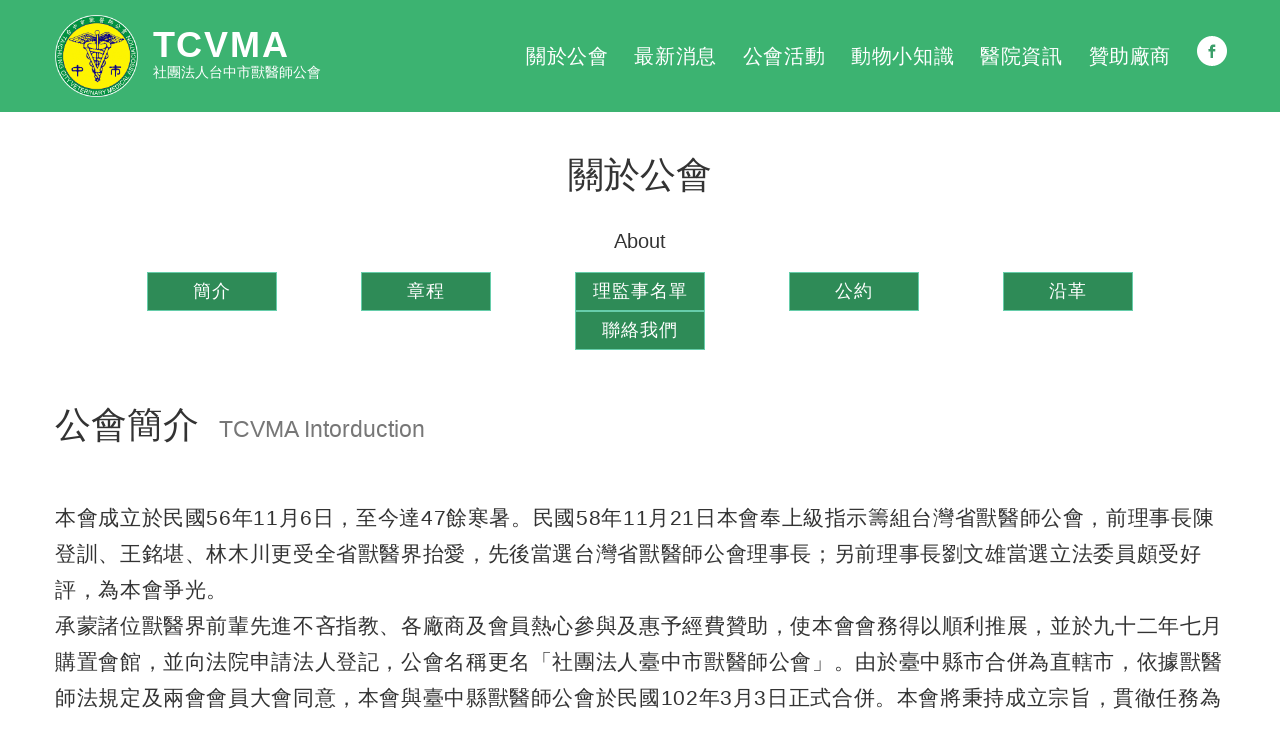

--- FILE ---
content_type: text/html; charset=utf-8
request_url: http://ctcvma.org.tw/(X(1)S(cb03daxscaxikwlvbyxcyrhj))/Home/About
body_size: 10679
content:
<!DOCTYPE html>
<html>
<head>
	<meta http-equiv="Content-Type" content="text/html; charset=utf-8" />
	<meta name="viewport" content="width=device-width, initial-scale=1.0, maximum-scale=1.0, user-scalable=no">
	<title>社團法人台中市獸醫師公會 - 關於公會</title>
	<link href="/Content/css?v=66OXng4pH4gyr-NUj2eA04ULZO_KsqRXol82g2IFmo41" rel="stylesheet"/>

	
	<link href="/Content/style.css" rel="stylesheet" />
	

	
	
</head>
<body>
	

<nav class="navbar navbar-fixed-top navbar-default" role="navigation">
	<div class="container">
		<div class="navbar-header">
			<button type="button" class="navbar-toggle" data-toggle="collapse" data-target="#navbar-collapse-main">
				<span class="sr-only"></span>
				<span class="icon-bar"></span>
				<span class="icon-bar"></span>
				<span class="icon-bar"></span>
			</button>
			<a class="navbar-brand" href="/">
				<img alt="TCVMA" src="/img/logo.png">
				<ul>
					<li class="logo_type_b">TCVMA</li>
					<li class="logo_type_s">社團法人台中市獸醫師公會</li>
				</ul>
			</a>
		</div>
		<div class="collapse navbar-collapse" id="navbar-collapse-main">
			<ul class="nav navbar-nav navbar-right">
				<li><a class="h5" href="/Home/About">關於公會</a></li>
				
				<li><a class="h5" href="/Announces">最新消息</a></li>
				<li><a class="h5" href="/Activities">公會活動</a></li>
				<li><a class="h5" href="/Knowledges">動物小知識</a></li>
				<li><a class="h5" href="/Organizations">醫院資訊</a></li>
				<li><a class="h5" href="/Sponsors">贊助廠商</a></li>
				<li><a href="https://www.facebook.com/%E7%A4%BE%E5%9C%98%E6%B3%95%E4%BA%BA%E5%8F%B0%E4%B8%AD%E5%B8%82%E7%8D%B8%E9%86%AB%E5%B8%AB%E5%85%AC%E6%9C%83-456234071224092/" target="_blank"><img alt="facebook" src="/img/facebook.png"></a></li>
			</ul>
		</div>
	</div>
</nav>

	


<div class="col-sm-12 text-center">
	<h2>關於公會</h2>
	<h5>About</h5>
</div>

<div class="col-sm-12 text-center">
	<p>
		<a href="#Introduction" class="btn btn-default btn-corp">簡介</a>
		<a href="#Charter" class="btn btn-default btn-corp">章程</a>
		<a href="#ManagerList" class="btn btn-default btn-corp">理監事名單</a>
		<a href="#Convention" class="btn btn-default btn-corp">公約</a>
		<a href="#History" class="btn btn-default btn-corp">沿革</a>
		<a href="#Contect" class="btn btn-default btn-corp">聯絡我們</a>
	</p>
</div>

<div id="Introduction"></div><br /><br /><br /><br />

<div class="container">
	<div class="row">
		<div class="col-sm-12 text-left">
			<h2>公會簡介<small>TCVMA Intorduction</small></h2>
			<p class="lead">
				本會成立於民國56年11月6日，至今達47餘寒暑。民國58年11月21日本會奉上級指示籌組台灣省獸醫師公會，前理事長陳登訓、王銘堪、林木川更受全省獸醫界抬愛，先後當選台灣省獸醫師公會理事長；另前理事長劉文雄當選立法委員頗受好評，為本會爭光。
				<br>
				承蒙諸位獸醫界前輩先進不吝指教、各廠商及會員熱心參與及惠予經費贊助，使本會會務得以順利推展，並於九十二年七月購置會館，並向法院申請法人登記，公會名稱更名「社團法人臺中市獸醫師公會」。由於臺中縣市合併為直轄市，依據獸醫師法規定及兩會會員大會同意，本會與臺中縣獸醫師公會於民國102年3月3日正式合併。本會將秉持成立宗旨，貫徹任務為會員謀求更多福利及提升獸醫診療技術與社會地位，並深入群眾加強人畜共同傳染病公共衛生之防治。
			</p>
		</div>
	</div>
</div>

<div id="Charter"></div><br /><br /><br /><br />

<div class="container">
	<div class="row">
		<div class="col-sm-12 text-left">
			<h2>公會章程<small>TCVMA Charter</small></h2>
			<p class="lead">
				<object data="/img/doc/本會章程.pdf" class="emb-doc" type="application/pdf">
					<param name="initZoom" value="fitToPage" />
				</object>
			</p>
		</div>
	</div>
</div>

<div id="ManagerList"></div><br /><br /><br /><br />

<div class="container">
	




<div class="row">
	<div class="col-sm-12 text-left">
		<h2>理監事名單<small>Board of Directors</small></h2>
	</div>
</div>

<!-- 理事長 -->
<div class="row">
	<div class="col-sm-12">
		<div class="col-sm-3 text-left">
			<h4>第 21 屆  理事長</h4>
			<h2>石　金生</h2>
			<h5>金生動物醫院 　院長</h5>
		</div>
		<div class="col-sm-3 text-left">
				<img src='/AFiles/Download/2829' alt="石金生">
		</div>
	</div>
	<div class="col-sm-12">
		<div class="talkabout">
			<h3>理事長的話</h3>
			<p class="h5">
				本會秉持服務的精神，作為政府及獸醫師之間有力的溝通橋樑，除為會員爭取更多的福祉，協助政府宣導政令及推行計畫，也願協助會員及其所屬組織健全發展，以利全體獸醫師界能更順利推動相關業務，更大力促進國際學術活動的交流。<br><br>

				日前本會網站效能已重新建置，增加多項新功能，提供更多與教育相關、國內外研討會、獸醫科學新知相關等等資訊，同時留意及關切醫療相關事務、制度及法規等重要資訊，歡迎獸醫界同仁參考、討論，希望藉由此次擴充本會服務的面向，比原有版面設計更貼近會員使用，友善易懂之操作頁面能獲得良好表現，達到會員獲取相關資訊之需求，提高各界於本站上的使用率。衷心期盼各界善加利用，以期本會提供更多元且更完善的服務，使得會務持續進步。<br><br>

				另因應104年12月30日總統公告修正獸醫師法第五條，往後獸醫師執業應接受繼續教育，每六年提出完成繼續教育證明文件，辦理執照更新。本會也將全面協助獸醫師之繼續教育的推動，促進獸醫師整體工作生涯之知識、技能持續不斷精進，提升整體醫療品質，增進其工作效率和效能，期望為民眾提供更專業的服務。
			</p>
		</div>
	</div>
</div>

<br><br><br>

<!-- 副理事長 -->
<div class="row">
	<div class="col-md-4">
		<div class="col-md-5">
				<img src='/AFiles/Download/2830' alt="陳聖怡" class="circle">
		</div>
		<div class="col-md-7">
			<h4>常務監事</h4>
			<h2>陳　聖怡</h2>
			<h5>農業部動植物防疫檢疫署 </h5>
		</div>
	</div>
</div>

<br><br><br><hr><br><br>

<!-- 常務理事 -->
<div class="row">
	<div class="col-md-12">
		<div class="col-md-3">
			<h4>常務理事</h4>
		</div>
		<div class="col-md-3">
			<h5>姓名</h5>
		</div>
		<div class="col-md-6">
			<h5>現職</h5>
		</div>
	</div>
		<div class="col-md-12">
			<div class="col-md-3">
			</div>
			<div class="col-md-3">
				<h5>林辰柔</h5>
			</div>
			<div class="col-md-6">
				<h5>台灣福懋毛公館動物醫院 院長</h5>
			</div>
		</div>
		<div class="col-md-12">
			<div class="col-md-3">
			</div>
			<div class="col-md-3">
				<h5>黃光輝</h5>
			</div>
			<div class="col-md-6">
				<h5>晉輝商行 </h5>
			</div>
		</div>
		<div class="col-md-12">
			<div class="col-md-3">
			</div>
			<div class="col-md-3">
				<h5>王志遠</h5>
			</div>
			<div class="col-md-6">
				<h5>安傑動物醫院 院長</h5>
			</div>
		</div>
		<div class="col-md-12">
			<div class="col-md-3">
			</div>
			<div class="col-md-3">
				<h5>吳錫銘</h5>
			</div>
			<div class="col-md-6">
				<h5>五權動物醫院 院長</h5>
			</div>
		</div>
		<div class="col-md-12">
			<div class="col-md-3">
			</div>
			<div class="col-md-3">
				<h5>陳翊龍</h5>
			</div>
			<div class="col-md-6">
				<h5>龍恩動物醫院 院長</h5>
			</div>
		</div>
		<div class="col-md-12">
			<div class="col-md-3">
			</div>
			<div class="col-md-3">
				<h5>盧文鴻</h5>
			</div>
			<div class="col-md-6">
				<h5>益瑞國際有限公司 </h5>
			</div>
		</div>
</div>

<br><hr>

<!-- 理事 -->
<div class="row">
	<div class="col-md-12">
		<div class="col-md-3">
			<h4>理事</h4>
		</div>
		<div class="col-md-3">
			<h5>姓名</h5>
		</div>
		<div class="col-md-6">
			<h5>現職</h5>
		</div>
	</div>
		<div class="col-md-12">
			<div class="col-md-3">
			</div>
			<div class="col-md-3">
				<h5>陶萬彰</h5>
			</div>
			<div class="col-md-6">
				<h5>臺中市動物保護防疫處 </h5>
			</div>
		</div>
		<div class="col-md-12">
			<div class="col-md-3">
			</div>
			<div class="col-md-3">
				<h5>許添桓</h5>
			</div>
			<div class="col-md-6">
				<h5>國立中興大學獸醫教學醫院 </h5>
			</div>
		</div>
		<div class="col-md-12">
			<div class="col-md-3">
			</div>
			<div class="col-md-3">
				<h5>廖子誼</h5>
			</div>
			<div class="col-md-6">
				<h5>立安動物醫院 院長</h5>
			</div>
		</div>
		<div class="col-md-12">
			<div class="col-md-3">
			</div>
			<div class="col-md-3">
				<h5>紀又銘</h5>
			</div>
			<div class="col-md-6">
				<h5>沙鹿動物醫院 院長</h5>
			</div>
		</div>
		<div class="col-md-12">
			<div class="col-md-3">
			</div>
			<div class="col-md-3">
				<h5>羅憶慧</h5>
			</div>
			<div class="col-md-6">
				<h5>農業部動植物防疫檢疫署臺中分署 </h5>
			</div>
		</div>
		<div class="col-md-12">
			<div class="col-md-3">
			</div>
			<div class="col-md-3">
				<h5>陳永群</h5>
			</div>
			<div class="col-md-6">
				<h5>長和動物醫院 院長</h5>
			</div>
		</div>
		<div class="col-md-12">
			<div class="col-md-3">
			</div>
			<div class="col-md-3">
				<h5>林晞程</h5>
			</div>
			<div class="col-md-6">
				<h5>聖愛動物醫院 獸醫師</h5>
			</div>
		</div>
		<div class="col-md-12">
			<div class="col-md-3">
			</div>
			<div class="col-md-3">
				<h5>潘春英</h5>
			</div>
			<div class="col-md-6">
				<h5>中山動物醫院 獸醫師</h5>
			</div>
		</div>
		<div class="col-md-12">
			<div class="col-md-3">
			</div>
			<div class="col-md-3">
				<h5>李宣儒</h5>
			</div>
			<div class="col-md-6">
				<h5>國立中興大學獸醫教學醫院 獸醫師</h5>
			</div>
		</div>
		<div class="col-md-12">
			<div class="col-md-3">
			</div>
			<div class="col-md-3">
				<h5>陳佩琦</h5>
			</div>
			<div class="col-md-6">
				<h5>全國動物醫院連鎖體系 獸醫師</h5>
			</div>
		</div>
		<div class="col-md-12">
			<div class="col-md-3">
			</div>
			<div class="col-md-3">
				<h5>傅宗經</h5>
			</div>
			<div class="col-md-6">
				<h5>名鼎動物醫院 獸醫師</h5>
			</div>
		</div>
		<div class="col-md-12">
			<div class="col-md-3">
			</div>
			<div class="col-md-3">
				<h5>楊倩茹</h5>
			</div>
			<div class="col-md-6">
				<h5>聖愛動物醫院大甲院 獸醫師</h5>
			</div>
		</div>
		<div class="col-md-12">
			<div class="col-md-3">
			</div>
			<div class="col-md-3">
				<h5>賴柏昀</h5>
			</div>
			<div class="col-md-6">
				<h5>透視動物醫院 院長</h5>
			</div>
		</div>
		<div class="col-md-12">
			<div class="col-md-3">
			</div>
			<div class="col-md-3">
				<h5>劉獻岳</h5>
			</div>
			<div class="col-md-6">
				<h5>弘光科技大學實驗動物中心 獸醫師</h5>
			</div>
		</div>
		<div class="col-md-12">
			<div class="col-md-3">
			</div>
			<div class="col-md-3">
				<h5>謝瑞生</h5>
			</div>
			<div class="col-md-6">
				<h5>惠生動物醫院 院長</h5>
			</div>
		</div>
		<div class="col-md-12">
			<div class="col-md-3">
			</div>
			<div class="col-md-3">
				<h5>蔡佳凌</h5>
			</div>
			<div class="col-md-6">
				<h5>貝爾動物醫院 獸醫師</h5>
			</div>
		</div>
		<div class="col-md-12">
			<div class="col-md-3">
			</div>
			<div class="col-md-3">
				<h5>楊建洲</h5>
			</div>
			<div class="col-md-6">
				<h5>中山醫學大學生物醫學科學系 教授</h5>
			</div>
		</div>
		<div class="col-md-12">
			<div class="col-md-3">
			</div>
			<div class="col-md-3">
				<h5>施宗亨</h5>
			</div>
			<div class="col-md-6">
				<h5>杜博動物醫院 院長</h5>
			</div>
		</div>
</div>

<br><hr>

<!-- 監事 -->
<div class="row">
	<div class="col-md-12">
		<div class="col-md-3">
			<h4>監事</h4>
		</div>
		<div class="col-md-3">
			<h5>姓名</h5>
		</div>
		<div class="col-md-6">
			<h5>現職</h5>
		</div>
	</div>
		<div class="col-md-12">
			<div class="col-md-3">
			</div>
			<div class="col-md-3">
				<h5>陳南居</h5>
			</div>
			<div class="col-md-6">
				<h5>臺中市動物保護防疫處 </h5>
			</div>
		</div>
		<div class="col-md-12">
			<div class="col-md-3">
			</div>
			<div class="col-md-3">
				<h5>彭國楨</h5>
			</div>
			<div class="col-md-6">
				<h5>永康動物醫院 院長</h5>
			</div>
		</div>
		<div class="col-md-12">
			<div class="col-md-3">
			</div>
			<div class="col-md-3">
				<h5>謝孟通</h5>
			</div>
			<div class="col-md-6">
				<h5>農業部動植物防疫檢疫署臺中分署 </h5>
			</div>
		</div>
		<div class="col-md-12">
			<div class="col-md-3">
			</div>
			<div class="col-md-3">
				<h5>戴河南</h5>
			</div>
			<div class="col-md-6">
				<h5>中台動物醫院 院長</h5>
			</div>
		</div>
		<div class="col-md-12">
			<div class="col-md-3">
			</div>
			<div class="col-md-3">
				<h5>陳光輝</h5>
			</div>
			<div class="col-md-6">
				<h5>佳群動物醫院 院長</h5>
			</div>
		</div>
		<div class="col-md-12">
			<div class="col-md-3">
			</div>
			<div class="col-md-3">
				<h5>林金龍</h5>
			</div>
			<div class="col-md-6">
				<h5>信揚動物醫院 院長</h5>
			</div>
		</div>
</div>

<br><br>

</div>

<div id="Convention"></div><br /><br /><br /><br />

<div class="container">
	<div class="row">
		<div class="col-sm-12 text-left">
			<h2>公會公約<small>TCVMA Convention</small></h2>
			<p class="lead">
				<embed src="/img/doc/會員公約.pdf" class="emb-doc" type="application/pdf">
			</p>
		</div>
	</div>
</div>

<div id="History"></div><br /><br /><br /><br />

<div class="container">
	




<div class="row">
	<div class="col-sm-12 text-left">
		<h2>公會記事<small>TCVMA Organization</small></h2>
	</div>
</div>
<div class="row">
	<div class="history">
		<div class="history_list">
				<dl>
					<dt>
						<div class="year">
							<h4>2008 年</h4>
							<span class="h6">民國 97 年</span>
						</div>
					</dt>
					<dd>
						<ul>
								<li>
									<div class="month"><h6>1 月</h6></div>
									<p class="h5">辦理97年度兩天一夜會員自強活動─宜蘭礁溪溫泉之旅，並參加中華民國第36屆獸醫師節慶祝大會暨全國動物防疫檢疫研討會。</p>
								</li>
								<li>
									<div class="month"><h6>3 月</h6></div>
									<p class="h5">召開第15屆第2次會員大會暨慶祝創會40週年活動。</p>
								</li>
						</ul>
					</dd>
				</dl>
				<dl>
					<dt>
						<div class="year">
							<h4>2007 年</h4>
							<span class="h6">民國 96 年</span>
						</div>
					</dt>
					<dd>
						<ul>
								<li>
									<div class="month"><h6>3 月</h6></div>
									<p class="h5">召開第15屆第一次會員大會，並選出第15屆理事、監事、省代表、全聯會代表。</p>
								</li>
								<li>
									<div class="month"><h6>6 月</h6></div>
									<p class="h5">本會獨立架設永久專屬網站，網址為http://www.ctcvma.org.tw，開放民眾、會員上網註冊瀏覽，提供討論區方便醫療諮詢。</p>
								</li>
								<li>
									<div class="month"><h6>7 月</h6></div>
									<p class="h5">假台中市動物保護防疫所四樓會議室召開動物醫療消費糾紛協調會。</p>
								</li>
								<li>
									<div class="month"><h6>9 月</h6></div>
									<p class="h5">假台中市望高寮可愛動物之家辦理96年度動物保護暨動物防疫宣導活動。</p>
								</li>
								<li>
									<div class="month"><h6>11 月</h6></div>
									<p class="h5">辦理96年度會員自強活動南庄山水生態之旅。</p>
								</li>
						</ul>
					</dd>
				</dl>
				<dl>
					<dt>
						<div class="year">
							<h4>2006 年</h4>
							<span class="h6">民國 95 年</span>
						</div>
					</dt>
					<dd>
						<ul>
								<li>
									<div class="month"><h6>3 月</h6></div>
									<p class="h5">召開第14屆第3次會員大會，修訂本會「會員及會員子女獎學金發給辦法」及調整收費標準價目表。</p>
								</li>
								<li>
									<div class="month"><h6>4 月</h6></div>
									<p class="h5">本會首開全國先例，免費為全體會員投保意外險及意外醫療保險。</p>
								</li>
						</ul>
					</dd>
				</dl>
				<dl>
					<dt>
						<div class="year">
							<h4>2005 年</h4>
							<span class="h6">民國 94 年</span>
						</div>
					</dt>
					<dd>
						<ul>
								<li>
									<div class="month"><h6>3 月</h6></div>
									<p class="h5">中華民國獸醫師公會全國聯合會第三屆第一次會員大會改選第3屆理、監事，本會吳理事長龍泰當選理事、尤俊祥連任常務理事、茅繼良當選監事。</p>
								</li>
						</ul>
					</dd>
				</dl>
				<dl>
					<dt>
						<div class="year">
							<h4>2004 年</h4>
							<span class="h6">民國 93 年</span>
						</div>
					</dt>
					<dd>
						<ul>
								<li>
									<div class="month"><h6>3 月</h6></div>
									<p class="h5">召開第14屆第一次會員大會，修訂本會章程第二條及增訂第六條、第五條，以及調整收費標準價目表。並選出第14屆理事、監事、省代表、全聯會代表。</p>
								</li>
								<li>
									<div class="month"><h6>4 月</h6></div>
									<p class="h5">第14屆理事長移交儀式由林木川顧問兼教完成，新任理事長王渭賢隨即接篆視事。</p>
								</li>
								<li>
									<div class="month"><h6>5 月</h6></div>
									<p class="h5">第14屆第2次理、監事聯席會議通過理事長王渭賢請辭案，會中隨即辦理理事長補選，由吳龍泰當選理事長。</p>
								</li>
								<li>
									<div class="month"><h6>6 月</h6></div>
									<p class="h5">第14屆補選理事長</p>
								</li>
						</ul>
					</dd>
				</dl>
		</div>
	</div>
</div>

</div>

<div id="Contect"></div><br /><br /><br /><br />

<div class="container">
	<div class="row">
		<div class="col-sm-12 text-left">
			<h2>聯絡我們<small>Contect</small></h2>
			<p class="lead">
			</p>
		</div>
		<div class="col-sm-12 text-center">
			<table class="ttable h5">
				<tr>
					<th class="col-md-3 traffic text-center">服務時間</th>
					<td class="col-md-9 traffic">週一至週五 上午 9:00 ~ 下午 5:00</td>
				</tr>
			</table>
		</div>

		<div class="col-md-6">
			<div id="google_map" style="height: 420px; position: relative; overflow: hidden"></div>
		</div>
		<div class="col-md-4">
			<h3>台中市獸醫師公會</h3><br>
			<h4>40460台中市北區北平一街3號</h4>
			<p class="h5">No.3, Beiping 1st St., North Dist., Taichung City 404, Taiwan (R.O.C.)</p>
			<h4>TEL： 04-22958456</h4>
			<h4>FAX： 04-22958557</h4>
			<br><br><br><br>

			





<button type="button" class="btn btn-default col-md-8" data-toggle="modal" data-target="#exampleModal">意見反應</button>

<div class="modal fade" id="exampleModal" tabindex="-1" role="dialog" aria-labelledby="exampleModalLabel" aria-hidden="true">
	<div class="modal-dialog">
		<div class="modal-content">
			<div class="modal-header">
				<button type="button" class="close" data-dismiss="modal"><span aria-hidden="true">&times;</span><span class="sr-only">Close</span></button>
				<h4 class="modal-title" id="exampleModalLabel">意見反應</h4>
			</div>
<form action="/Contacts/Create" method="post" role="form"><input name="__RequestVerificationToken" type="hidden" value="JU4OMZ7yC79OeSED-XywP2eaYcnCSPxwXxWkjgvdbPQWlSuUVXNq3Ei631YhOpcAI-5nX1GGnzzIj659DUen3SQQlbPbYLh-wNgJ58mEK941" />				<div class="modal-body">
					

					<div class="form-group">
						<label class="col-md-2 control-label" for="User">反應者</label>
						<input class="form-control text-box single-line" data-val="true" data-val-length="『反應者』長度不可超過 100 個字" data-val-length-max="100" data-val-required="反應者 欄位是必要項。" id="User" name="User" type="text" value="" />
						<span class="field-validation-valid" data-valmsg-for="User" data-valmsg-replace="true"></span>
					</div>

					<div class="form-group">
						<label class="col-md-2 control-label" for="Titl">主題</label>
						<input class="form-control text-box single-line" data-val="true" data-val-length="『主題』長度不可超過 300 個字" data-val-length-max="300" data-val-required="主題 欄位是必要項。" id="Titl" name="Titl" type="text" value="" />
						<span class="field-validation-valid" data-valmsg-for="Titl" data-valmsg-replace="true"></span>
					</div>

					<div class="form-group">
						<label class="col-md-2 control-label" for="Cont">內容</label>
						<textarea class="form-control text-box multi-line" data-val="true" data-val-length="『內容』長度不可超過 4000 個字" data-val-length-max="4000" id="Cont" name="Cont">
</textarea>
						<span class="field-validation-valid" data-valmsg-for="Cont" data-valmsg-replace="true"></span>
					</div>

					<div class="form-group">
						<label class="col-md-2 control-label" for="">驗證</label>
						<div>
							<input class="form-control" id="CaptchaCode" name="CaptchaCode" type="text" value="" />
							


  <div class="BDC_CaptchaDiv " id="CheckContectCreate_CaptchaDiv" style="width: 280px !important; height: 50px !important; "><!--
 --><div class="BDC_CaptchaImageDiv" id="CheckContectCreate_CaptchaImageDiv" style="width: 250px !important; height: 50px !important;"><!--
   --><a href="//captcha.org/captcha.html?asp.net" title="BotDetect CAPTCHA ASP.NET Form Validation" onclick="CheckContectCreate.OnHelpLinkClick(); return CheckContectCreate.FollowHelpLink;"><img class="BDC_CaptchaImage" id="CheckContectCreate_CaptchaImage" src="/BotDetectCaptcha.ashx?get=image&amp;c=CheckContectCreate&amp;t=c7a62b850d96401d8d5432b591c010f5" alt="驗證碼" /></a><!--
 --></div><!--
 --><div class="BDC_CaptchaIconsDiv" id="CheckContectCreate_CaptchaIconsDiv" style="width: 24px !important;"><!--
   --><a class="BDC_ReloadLink" id="CheckContectCreate_ReloadLink" href="#" onclick="CheckContectCreate.ReloadImage(); this.blur(); return false;" title="重新產生驗證碼"><img class="BDC_ReloadIcon" id="CheckContectCreate_ReloadIcon" src="/BotDetectCaptcha.ashx?get=reload-icon" alt="重新產生驗證碼" /></a><!--
 --></div>
    <script src="/BotDetectCaptcha.ashx?get=script-include" type="text/javascript"></script>
    <script type="text/javascript">
    //<![CDATA[
      BotDetect.Init('CheckContectCreate', 'c7a62b850d96401d8d5432b591c010f5', 'CaptchaCode', true, true, true, true, 1200, 7200, 0, false);
    //]]>
    </script>
    <script type="text/javascript">
    //<![CDATA[
      try{(function(){var bdrsn = document.createElement('script'); bdrsn.type = 'text/javascript'; bdrsn.async = true; bdrsn.src = document.location.protocol + '//remote.captcha.com/include.js?i=ATABMAEwATQBMQEwFDfTePPmPnemi7YGz-ToKCVB8g2lATIBMAEwATEBNAE2ATABMgplbi1MYXRuLVVTAzI1MAI1MA'; var fsn = document.getElementsByTagName('script')[0]; fsn.parentNode.insertBefore(bdrsn, fsn);})();} catch(err){}
    //]]>
    </script>
    <input type="hidden" name="BDC_VCID_CheckContectCreate" id="BDC_VCID_CheckContectCreate" value="c7a62b850d96401d8d5432b591c010f5" />
    <input type="hidden" name="BDC_BackWorkaround_CheckContectCreate" id="BDC_BackWorkaround_CheckContectCreate" value="0" />
  </div>


						</div>
					</div>
				</div>
				<div class="modal-footer">
					<button type="button" class="btn btn-success" data-dismiss="modal">取消</button>
					<button type="submit" class="btn btn-danger">寄出</button>
				</div>
</form>		</div>
	</div>
</div>



		</div>
	</div>
	
</div>

<br /><br />


	

<footer>
	<div class="col-md-offset-1 col-md-2 font-white">
		<hr>
		<h5><a href="/Home/About">關於公會</a></h5>
		<h6><a href="/Home/About#Introduction">簡介</a></h6>
		<h6><a href="/Home/About#Charter">章程</a></h6>
		<h6><a href="/Home/About#ManagerList">理監事名單</a></h6>
		<h6><a href="/Home/About#Convention">公約</a></h6>
		<h6><a href="/Home/About#History">沿革</a></h6>
		<h6><a href="/Home/About#Contect">聯絡我們</a></h6>
	</div>
	<div class="col-md-2 font-white">
		<hr>
		<h5><a href="/Announces">最新消息</a></h5>
		<h6>

			<a href="/Announces?kind=Annou">公告</a>
		</h6>
		<h6>

			<a href="/Announces?kind=Docum">藥品資訊</a>
		</h6>
		<h6>

			<a href="/Announces?kind=Cours">課程</a>
		</h6>
		<h6>

			<a href="/Announces?kind=Publi">刊物</a>
		</h6>
		<h6>

			<a href="/Announces?kind=Forms">表單下載</a>
		</h6>
	</div>
	<div class="col-md-2 font-white">
		<hr>
		<h5><a href="/Activities">公會活動</a></h5>
		<h6><a href="/Activities#PreActivity">活動公告</a></h6>
		<h6><a href="/Activities#PostActivity">活動花絮</a></h6>
	</div>
	<div class="col-md-2 font-white">
		<hr>
		<h5><a href="/Knowledges">動物小知識</a></h5>
		<h6><a href="/Knowledges/K01">犬類</a></h6>
		<h6><a href="/Knowledges/K02">貓類</a></h6>
		<h6><a href="/Knowledges/K03">鳥類</a></h6>
		<h6><a href="/Knowledges/K04">兔子</a></h6>
		<h6><a href="/Knowledges/K05">爬蟲類</a></h6>
		<h6><a href="/Knowledges/K06">水生動物</a></h6>
		<h6><a href="/Knowledges/K07">特殊寵物</a></h6>
		<h6><a href="/Knowledges/K08">經濟動物</a></h6>
	</div>
	<div class="col-md-2 font-white">
		<hr>
		<h5><a href="/Organizations">醫院資訊</a></h5>
		<h6><a href="/Organizations">醫院搜尋</a></h6>
		
	</div>
	<div class="col-md-1 font-white">
		<hr>
		<h5><a href="/Sponsors">贊助廠商</a></h5>
	</div>
	<div class="copyright">
		<div class="collapse navbar-collapse" id="navbar-collapse-main">
			<ul class="nav navbar-nav navbar-left">
				<li class="h2">TCVMA</li>
				<li class="h6"><a href="/">首頁</a></li>
				<li class="h6"><a href="/Home/About">關於公會</a></li>
				
			</ul>
			
		</div>
	</div>
</footer>


	<script src="/bundles/jquery?v=FVs3ACwOLIVInrAl5sdzR2jrCDmVOWFbZMY6g6Q0ulE1"></script>

	<script src="/bundles/bootstrap?v=x4PLOxadKmx2aLJxW3djKQdbIy3ljX94LbCLujuEr8g1"></script>

	
	<script src="https://maps.googleapis.com/maps/api/js?key=AIzaSyB-lHS7mdIcGTHtbggy-HmObXsN4_ajQ1c&signed_in=true&callback=initMap"></script>
	<script src="/bundles/boilingwater?v=jrMBPR4fNph3n8PSxjdRL11Wj6CGHg4jzfjAZOyzEu41"></script>


</body>
</html>


--- FILE ---
content_type: text/css
request_url: http://ctcvma.org.tw/Content/style.css
body_size: 4562
content:
/* ============================================================================================== 
This copyright notice must be kept untouched in the stylesheet at all times.
The original version of this stylesheet and the associated (x)html 
is available at http://www.script-tutorials.com/bootstrap-one-page-template-with-parallax-effect/
Copyright (c) Script Tutorials. All rights reserved.
This stylesheet and the associated (x)html may be modified in any way to fit your requirements.
================================================================================================= */

/* general styles */
html, body {
    padding-top: 50px;
    height: 100%;
    width: 100%;
    font-family: 'microsoft yahei',Arial,sans-serif;
}

h1, h2, h3, h4, h5, h6, .h1, .h2, .h3, .h4, .h5, .h6{
    font-family: 'microsoft yahei',Arial,sans-serif;
}

h2{
    line-height: 2.5;
}

h1,
.h1 {
    font-size: 60px;
}
h2,
.h2 {
    font-size: 36px;
}/*  大標題  */
h3,
.h3 {
    font-size: 28px;
}/*  二標題  */
h4,
.h4{
    font-size: 24px;
}/*  NewsTitle  */
h5,
.h5 {
    font-size: 20px;
}/*  小標題  */
h6,
.h6 {
    font-size: 18px;
}/*  內文  */


ul {
    list-style-type: none;
}

.lead {
    margin-top: 30px;
    line-height: 36px;
    letter-spacing: .03em;
}
.container {
    padding: 0;
}

.container > .col-sm-12{
    margin-bottom: 30px;
}
.container > .col-sm-12 > h2{
    margin: 0;
    height: 60px;
}


/* padded section */
.pad-section {
    padding: 36px 0;
}
.pad-section img {
    width: 80%;
}


/*       header          */

.navbar {
    min-height: 100px;
    border:none;
    background-color: mediumseagreen;
}
.navbar-brand {
    width: 360px;
    height: auto;
}
.navbar-brand > img{
    float: left;
    display: inline;
    width: 25%;
    margin-right:15px;
}
.navbar-brand > ul{
    margin-top: 20px;
}
.logo_type_b{
    font-size:2em;
    font-weight: 700;
    letter-spacing:.05em;
}
.logo_type_s{
    font-size:.8em;
    margin-top:.5em;
}
.navbar-default .navbar-nav > li > a{
    letter-spacing: .03em;
}
.navbar-default .navbar-nav > li > a, .navbar-brand ul {
    color: white;
}
.nav > li > a {
    padding: 36px 13px;
}

.fixed-strip.affix {
    top: 0;
}
.fixed-strip {
    position: fixed;
    top: -100px;
    right: 0;
    left: 0;
    z-index: 9999;
    -webkit-transition: all 0.5s ease;
    -ms-transition: all 0.5s ease;
    -moz-transition: all 0.5s ease;
    -o-transition: all 0.5s ease;
    transition: all 0.5s ease;
}

.ttable{
    width: 100%;
            
}
.traffic {
    height: auto;
    padding-top: 50px;
    padding-bottom: 50px;
    border-bottom: 1px solid seagreen;
}

/*         slider         */
/* vertical-centered text */
.text-vcenter {
    display: table-cell;
    text-align: center;
    vertical-align: middle;
}
.text-vcenter  > h1 {
    font-weight: 700;
    margin: 0;
    padding: 0;
    color:white;
}

.text-vcenter > h3 {
    color:white;
}
/*       about       */
.text-center{
    margin-top: 10px;
}
/*      table (Information)     */
table{
    color: black;
    margin-top: 2em;
}
.table > thead > tr > th,
.table > tbody > tr > th,
.table > tfoot > tr > th,
.table > thead > tr > td,
.table > tbody > tr > td,
.table > tfoot > tr > td{
    border-top: none;
    padding: 30px 0;
}

.table-news{
    border-bottom: 1px solid seagreen;
}

.newstitle{
    width: 78%;
    letter-spacing: 1px;    
}

/*      button      */
.btn{
    font-size: 18px;
    letter-spacing: 1px;
}
.btn-lg,
.btn-group-lg > .btn {
    width: 20%;
}
.btn-default {
    color:white;
    background-color:seagreen;
    border-color: mediumaquamarine;
}


.btn-default:hover,
.btn-default:focus,
.btn-default.focus,
.btn-default:active,
.btn-default.active,
.open > .dropdown-toggle.btn-default {
    color: white;
    background-color:mediumseagreen;
    border-color: mediumaquamarine;
}

/*.btn-danger ,
.btn-primary ,
.btn-warning ,
.btn-success {
    width: 10em;
}*/

.btn-danger {
  background-color:#f9806e;
  border-color: #f9806e;
}
.btn-danger:hover,
.btn-danger:focus,
.btn-danger.focus,
.btn-danger:active,
.btn-danger.active,
.open > .dropdown-toggle.btn-danger {
  background-color: #f67764;
    border-color:#f67764;
}
.label-danger {
  background-color: #f9806e;
}

.btn-primary {
  background-color: #f7db6c;
  border-color: #f7db6c;
}
.btn-primary:hover,
.btn-primary:focus,
.btn-primary.focus,
.btn-primary:active,
.btn-primary.active,
.open > .dropdown-toggle.btn-primary {
  background-color: #f9d25c;
  border-color: #f9d25c;
}
.label-primary {
  background-color: #f7db6c;
}

.btn-warning {
  color: #fff;
  background-color: #68c762;
  border-color: #68c762;
}
.btn-warning:hover,
.btn-warning:focus,
.btn-warning.focus,
.btn-warning:active,
.btn-warning.active,
.open > .dropdown-toggle.btn-warning {
  color: #fff;
  background-color: #88df5e;
  border-color: #88df5e;
}
.label-warning{
    background-color: #68c762;
}

.btn-success {
  background-color: #6fd4ee;
  border-color: #6fd4ee;
}
.btn-success:hover,
.btn-success:focus,
.btn-success.focus,
.btn-success:active,
.btn-success.active,
.open > .dropdown-toggle.btn-success {
  background-color: #52cdec;
  border-color: #52cdec;
}
.label-success{
    background-color: #6fd4ee;
}


/* additional sections */
#home {
    background: url("../../img/slider.svg") no-repeat center center fixed; 
    display: table;
    height: 100%;
    position: relative;
    width: 100%;
    -webkit-background-size: cover;
    -moz-background-size: cover;
    -o-background-size: cover;
    background-size: cover;
}

#about {
}

#services {
    background-color: mediumseagreen;
    color: white;
}

#services .glyphicon {
    border: 2px solid #FFFFFF;
    border-radius: 50%;
    display: inline-block;
    font-size: 60px;
    height: 140px;
    line-height: 140px;
    text-align: center;
    vertical-align: middle;
    width: 140px;
}

#information {
    display: table;
    height: 800px;
    position: relative;
    width: 100%;
    -webkit-background-size: cover;
    -moz-background-size: cover;
    -o-background-size: cover;
    background-size: cover;
}
#information .panel {
    opacity: 0.85;
}

#google_map {
    height: 500px;
}



/*        footer        */

footer {
    padding: 30px 0;
    background-color: mediumseagreen;
}

footer a{
    color: white;
    margin-top: 1em;
    margin-right: 15px;
    background-color: none; 
}

.copyright{
    color: white;
    margin:0 100px;
}

.cellphone{
    margin-top: 110px;
    margin-right: 50px;
}

.navbar-left > .h2{
    margin-top: 150px;
    margin-right: 30px;
    font-weight: 700;
    letter-spacing:.05em;
}
.navbar-left > .h6{
    margin-top: 108px;
}

@media (max-width: 1680px) {
    footer a{
        margin-right: 8px;
    }
    .copyright{
        margin:0 15px;
    }
    .cellphone{
        margin-right: 45px;
    }

}

/*        knowledge         */

.animalbox {
    color: white;
    width: 100%;
    height:240px;
    margin-top: 60px;

}
.animalbox ul{
    padding: 80px 30px 0;
    word-break: break-all;
}
.animalinfor{
    height: 5%;
}

.abox_1{
    background: seagreen;
}
.abox_2{
    background: mediumseagreen;
}

.circle{
    width:135px;
    height:135px;
    border-radius:99em;
}
.into_menu{
    margin-bottom:60px;
}
.c_into img{
    margin: 15px 20px 20px 15px;
}
.c_home{
    margin: -310px auto 300px;
}
.acircle_1{
    background-color:mediumseagreen;
}
.acircle_2{
    background-color:seagreen;
}

.circle:hover{
    border: 5px solid #faf9f9;
}

.animalbox > ul > .h6{
    line-height: 26px;
    letter-spacing: .03em;
}
/*       下拉選單       */
.panel-group {
    margin-top: 30px;
    margin-bottom: 20px;
}
.panel-default {
    border-color: seagreen; 
}
.panel-group .panel-heading + .panel-collapse > .panel-body,
.panel-group .panel-heading + .panel-collapse > .list-group {
    border-top: 5px dotted seagreen;
}
.panel-default > .panel-heading {
    color: black;
    background-color: white;
    border-color: white;  
}

.panel-body > h4{
    line-height: 36px;
    letter-spacing: .03em;
}


/*        Corp        */

.btn-corp{
    width: 130px;
    margin : 0 40px;
    border-radius: 0px;
}

.small{
    color: darkgray;
}


.talkabout{
    margin: 50px 0 ;
    padding:30px 60px;
    width: 100%;
    height: 100%;
    background-color: gainsboro;
}

.talkabout > p{
    margin: 30px 0;
    letter-spacing: 1px;
    line-height: 26px;  
}
.row > .col-sm-12 > h2 > small{
    padding-left: 20px;
}

/*        history        */

.history_list > dl {
    width: 100%;
    margin-top: 50px;
    display: table;
    table-layout: fixed;
}

.history_list > dl > dt {
    width: 10%;
    vertical-align: middle;
    display: table-cell;
    vertical-align: top;

}

.year {
    width:108px;
    height:108px;
    padding-top: 16px;
    border-radius:99em;
    background-color: seagreen;
    color:white;
    text-align: center;
}

.history > .h3{
    margin-bottom:0;
    vertical-align: middle;
}

.history_list > dl > dd{
    display: table-cell;
    width: 100%;
}

.history_list > dl > dd > ul > li{
    margin: 30px 0;
    display: table;
}

.month {
    width:45px;
    height:45px;
    border-radius:99em;
    border: 3px solid ;
    border-color:seagreen;
    display: table;
}
.month > h6{
    text-align: center;
    display: table-cell;
    vertical-align: middle;
}

.history_list > dl > dd > ul > li > p {
    padding-left: 21px;
    display: table-cell;
    line-height: 28px;
    letter-spacing: 1px;
    vertical-align: middle;
}


/*        news into           */

.title{
    text-align: left;
    line-height: 56px;
    letter-spacing: 1px;
    width: 100%;
}

.days {
    letter-spacing: 3px;
    margin: 10px 0;   
}

.context{
    margin: 36px 10px ;
    line-height: 36px;
    letter-spacing: .3px;
    text-align: justify;
}

.container > .row > .col-md-6 > .map-img{
    max-width: 420px;
    float: right;
}

/*         */
.thumbnail{
    width: 360px;
    height: 300px;
    overflow: hidden;
}

.thumbnail img{
    height: 100%;
}
.thumbnail .caption {
    margin-top: -50px;
}

/*     highlight      */
.am-wrapper{
	float:left;
	position:relative;
	overflow:hidden;
}
.am-wrapper img{
	position:absolute;
	outline:none;
    z-index:-1;
}

.am-container > a > h3 {
    margin-top: 260px;
    color: white;
}

/*   sponsored   */
/*#information > .sponsored > .col-md-12 > a > img,
#information > .sponsored > .col-md-6 > a > img {
    width: 100%;
}

#information > .sponsored > .col-md-12:hover,
#information > .sponsored > .col-md-6:hover {
   background-color: rgba(36%, 60%, 30%, 0.3);
}

#information > .sponsored > .col-md-12 > a > img {
    margin: 5px;
}
#information > .sponsored > .col-md-6 > a > img {
    min-height: 200px;
    margin:5px 0;
}*/

/*   map   */

.area_list .col-sm-1 {
    padding: 0%;
}

.col-sm-9 #google_map {
    height: 500px;
    margin-top: 30px;
    margin-bottom: 60px;
}

.hos_list .table > tbody > tr > td{
    padding: 10px 10px;
}

/*   EmebeddedbDocument iframe   */
.emb-doc{
	width:95%; 
	height:500px;
	margin:auto;
	border:0;
}


/*   flexisel   */

#flexiselSponsorPlatinum, #flexiselSponsorGold, #flexiselSponsorSilver {
	display:none;
}
.nbs-flexisel-container {
    position:relative;
    max-width:100%;
}
.nbs-flexisel-ul {
    position:relative;
    width:99999px;
    margin:0px;
    padding:0px;
    list-style-type:none;   
    text-align:center;  
    overflow: auto;
}

.nbs-flexisel-inner {
    position: relative;
    overflow: hidden;
    float:left;
    width:100%;
    background:#fcfcfc;
    background: #fcfcfc -moz-linear-gradient(top, #fcfcfc 0%, #eee 100%); /* FF3.6+ */
    background: #fcfcfc -webkit-gradient(linear, left top, left bottom, color-stop(0%,#fcfcfc), color-stop(100%,#eee)); /* Chrome,Safari4+ */
    background: #fcfcfc -webkit-linear-gradient(top, #fcfcfc 0%, #eee 100%); /* Chrome10+,Safari5.1+ */
    background: #fcfcfc -o-linear-gradient(top, #fcfcfc 0%, #eee 100%); /* Opera11.10+ */
    background: #fcfcfc -ms-linear-gradient(top, #fcfcfc 0%, #eee 100%); /* IE10+ */
    background: #fcfcfc linear-gradient(top, #fcfcfc 0%, #eee 100%); /* W3C */
    border:1px solid #ccc;
    border-radius:5px;
    -moz-border-radius:5px;
    -webkit-border-radius:5px;  
}

.nbs-flexisel-item {
    float:left;
    margin:0px;
    padding:0px;
    cursor:pointer;
    position:relative;
    line-height:0px;
}
.nbs-flexisel-item img {
    max-width: 100%;
    cursor: pointer;
    position: relative;
    margin-top: 10px;
    margin-bottom: 10px;
}

/*** Navigation ***/

.nbs-flexisel-nav-left,
.nbs-flexisel-nav-right {
    padding:5px 10px;
    border-radius:15px;
    -moz-border-radius:15px;
    -webkit-border-radius:15px;      
    position: absolute;
    cursor: pointer;
    z-index: 4;
    top: 50%;
    transform: translateY(-50%);   
    background: rgba(0,0,0,0.5);
    color: #fff;     
}

.nbs-flexisel-nav-left {
    left: 10px;
}

.nbs-flexisel-nav-left:before {
    content: "<"
}

.nbs-flexisel-nav-left.disabled {
    opacity: 0.4;
}

.nbs-flexisel-nav-right {
    right: 5px;    
}

.nbs-flexisel-nav-right:before {
    content: ">"
}

.nbs-flexisel-nav-right.disabled {
    opacity: 0.4;
}

/*.nbs-flexisel-nav-left {
left: 10px;
background: url(../img/button-prev.png) no-repeat;
}
.nbs-flexisel-nav-right {
right: 5px;
background: url(../img/button-next.png) no-repeat;
}*/

--- FILE ---
content_type: text/javascript; charset=utf-8
request_url: http://ctcvma.org.tw/bundles/boilingwater?v=jrMBPR4fNph3n8PSxjdRL11Wj6CGHg4jzfjAZOyzEu41
body_size: 639
content:
function initMap(){var n=new google.maps.LatLng(24.172736,120.66894),u={zoom:17,center:n,mapTypeId:google.maps.MapTypeId.ROADMAP,navigationControl:!0,mapTypeControl:!1,scrollwheel:!1,disableDoubleClickZoom:!0},t=new google.maps.Map(document.getElementById("google_map"),u),i=new google.maps.Marker({position:n,map:t}),r;google.maps.event.addListener(i,"click",function(){r.open(t,i)});r=new google.maps.InfoWindow({content:'<div class="info"><strong>台中市獸醫師公會<\/strong><br><br>40460台中市北區北平一街3號<br>No.3, Beiping 1st St., North Dist., Taichung City 404, Taiwan (R.O.C.)<br>服務時間：9:00 ~ 17:00<\/div>'})}$(document).ready(function(){initMap()})

--- FILE ---
content_type: text/javascript
request_url: http://ctcvma.org.tw/BotDetectCaptcha.ashx?get=script-include
body_size: 7387
content:
if (typeof(BotDetect) == "undefined") { // start single inclusion guard

  BotDetect = function(captchaId, instanceId, inputId, autoUppercaseInput, autoFocusInput, autoClearInput, autoReloadExpiredImage, autoReloadPeriod, autoReloadTimeout, soundStartDelay, limitSoundRegeneration) {
    this.Id = captchaId;
    this.InstanceId = instanceId;

    // Captcha image properties
    var imageId = captchaId + "_CaptchaImage";
    this.Image = document.getElementById(imageId);
    this.ImagePlaceholder = this.Image.parentNode;

    this.ControlsDisabled = false;

    // check for Captcha Reload icon presence
    var reloadLinkId = captchaId + "_ReloadLink";
    var reloadLink = document.getElementById(reloadLinkId);
    if (reloadLink) {
      // show Captcha Reload icon
      reloadLink.style.cssText = 'display: inline-block !important';

      // init reloading elements
      this.NewImage = null;
      this.ProgressIndicator = null;
      this.ReloadTimer = null;
      this.ReloadTimerTicks = 0;

      // Captcha image auto-reloading
      this.AutoReloadPeriod = Math.max((autoReloadPeriod - 10), 10) * 1000;
      this.AutoReloadTimeout = autoReloadTimeout * 1000;
      this.AutoReloadExpiredImage = autoReloadExpiredImage;
      this.AutoReloadPeriodSum = 0;
      this.AutoReloading = false;
      if (autoReloadExpiredImage) {
        if (this.AutoReloadTimer) { clearTimeout(this.AutoReloadTimer); }
        var self = this;
        this.AutoReloadTimer = setTimeout(
          function() {
            clearTimeout(self.AutoReloadTimer);
            if (self.AutoReloadPeriodSum >= self.AutoReloadTimeout) { self.DisableControls(); self.SessionExpired = true; return; }
            self.AutoReloading = true;
            self.ReloadImage();
            self.AutoReloading = false;
            self.AutoReloadPeriodSum += self.AutoReloadPeriod;
            self = null;
          },
          self.AutoReloadPeriod
        );
      }
    }

    // pre-load disabled reload icon
    var reloadIcon = document.getElementById(this.Id + "_ReloadIcon");
    if (reloadIcon) {
      this.ReloadIconSrc = document.getElementById(this.Id + "_ReloadIcon").src;
      this.DisabledReloadIconSrc = null;
      var preloadedReloadIcon = document.createElement('img');
      var self2 = this;
      preloadedReloadIcon.onload = function() {
        self2.DisabledReloadIconSrc = this.src;
        self2 = null;
      };
      preloadedReloadIcon.src = this.ReloadIconSrc.replace('icon', 'disabled-icon');
    }

    // Captcha sound properties
    this.SoundStartDelay = soundStartDelay;
    this.LimitSoundRegeneration = limitSoundRegeneration;
    this.SoundPlayed = false;
    this.SoundPlayDelayed = false;
    var soundLinkId = captchaId + "_SoundLink";
    var soundLink = document.getElementById(soundLinkId);
    if (soundLink) {
      this.SoundUrl = soundLink.href;
    }
    var soundPlaceholderId = captchaId + "_AudioPlaceholder";
    this.SoundPlaceholder = document.getElementById(soundPlaceholderId);

    // pre-load disabled sound icon
    var soundIcon = document.getElementById(this.Id + "_SoundIcon");
    if (soundIcon) {
      this.SoundIconSrc = document.getElementById(this.Id + "_SoundIcon").src;
      this.DisabledSoundIconSrc = null;
      var preloadedSoundIcon = document.createElement('img');
      var self3 = this;
      preloadedSoundIcon.onload = function() {
        self3.DisabledSoundIconSrc = this.src;
        self3 = null;
      };
      preloadedSoundIcon.src = this.SoundIconSrc.replace('icon', 'disabled-icon');
    }

    // Captcha input textbox properties
    this.ValidationUrl = this.Image.src.replace('get=image', 'get=validation-result');

    // Captcha help link properties
    this.FollowHelpLink = true;

    // Captcha code user input element registration, helpers & processing
    if (!inputId) return;
    this.InputId = inputId;
    var input = document.getElementById(inputId);
    if (!input) return;

    input.Captcha = this; // allow access to the BotDetect object via the input element

    // automatic input processing
    this.AutoFocusInput = autoFocusInput;
    this.AutoClearInput = autoClearInput;
    if (autoUppercaseInput) {
      input.style.textTransform = 'uppercase';
    }
  };

  BotDetect.Init = function(captchaId, instanceId, inputId, autoUppercaseInput, autoFocusInput, autoClearInput, autoReloadExpiredImage, autoReloadPeriod, autoReloadTimeout, soundStartDelay, limitSoundRegeneration) {
    var inputIdString = null;
    if (inputId) {
      inputIdString = "'" + inputId + "'";
    }

    var actualInitialization = new Function("if (document.getElementById('" + captchaId + "_CaptchaImage')) { window['" + captchaId + "'] = new BotDetect('" + captchaId + "', '" + instanceId + "', " + inputIdString + ", " + autoUppercaseInput + ", " + autoFocusInput + ", " + autoClearInput + ", " + autoReloadExpiredImage + ", " + autoReloadPeriod + ", " + autoReloadTimeout + ", " + soundStartDelay + ", " + limitSoundRegeneration + "); window['" + captchaId + "'].PostInit(); }");

    if ( (typeof(Sys) != "undefined") && (typeof(Sys.Application) != "undefined") ) {
      // ASP.NET Ajax initialization
      Sys.Application.add_load(actualInitialization);
    } else if (typeof(window.jQuery) != "undefined") {
      // jQuery initalization
      jQuery(actualInitialization);
    } else {
      // regular initialization
      BotDetect.RegisterHandler(window, 'domready', actualInitialization, false);
    }

    // back button image reload to avoid cache issues
    if (window.opera) {
      BotDetect.RegisterHandler(window, 'popstate', function (e) { window[captchaId].ReloadImage(); }, false);
    } else if (window.chrome) {
      BotDetect.RegisterHandler(window, 'domready', function (e) { var el = document.getElementById("BDC_BackWorkaround_" + captchaId); if (el.value == "0") { el.value = "1"; } else { el.value = "0"; window[captchaId].ReloadImage(); } }, false);
    } else { // firefox & safari
      BotDetect.RegisterHandler(window, 'pageshow', function (e) { var el = document.getElementById("BDC_BackWorkaround_" + captchaId); if (el.value == "0") { el.value = "1"; } else { window[captchaId].ReloadImage(); } }, false);
    }
  };


  // constants
  BotDetect.ReloadTimerMaxTicks = 100;
  BotDetect.ReloadTimerDelay = 250;
  BotDetect.MillisecondsInAMinute = 60000;
  BotDetect.AjaxTimeout = 10000;
  BotDetect.MinSoundCooldown = 2000;


  // CAPTCHA image reloading
  BotDetect.prototype.ReloadImage = function() {
    if (this.Image && !this.ReloadInProgress && !this.SessionExpired && (!this.ControlsDisabled || this.SoundPlayDelayed)) {
      this.ReloadInProgress = true;
      this.DisableControls();
      this.ProgressIndicator = document.createElement('span');
      this.ProgressIndicator.className = 'BDC_ProgressIndicator';
      this.ProgressIndicator.appendChild(document.createTextNode('.'));
      this.PreReloadImage();

      var imageUrl = BotDetect.UpdateTimestamp(this.Image.src);
      this.InitNewImage(imageUrl);

      this.ImagePlaceholder.innerHTML = '';
      this.ImagePlaceholder.appendChild(this.ProgressIndicator);

      this.ShowProgress();
    }
  };

  BotDetect.prototype.InitNewImage = function(imageUrl) {
    this.NewImage = document.createElement('img');
    var self = this;
    this.NewImage.onload = function() {
      if (self.NewImage && self.ImagePlaceholder && self.ProgressIndicator) {
        self.ImagePlaceholder.innerHTML = '';
        self.ImagePlaceholder.appendChild(self.NewImage);
        self.Image = self.NewImage;
        self.ProgressIndicator = null;
        self.PostReloadImage();
        self = null;
      }
    };
    this.NewImage.id = this.Image.id;
    this.NewImage.alt = this.Image.alt;
    this.NewImage.src = imageUrl;
  };

  BotDetect.prototype.ShowProgress = function() {
    if (this.ProgressIndicator && (this.ReloadTimerTicks < BotDetect.ReloadTimerMaxTicks)) {
      this.ReloadTimerTicks = this.ReloadTimerTicks + 1;
      this.UpdateProgressIndicator();
      var self = this;
      this.ReloadTimer = setTimeout(function() { self.ShowProgress(); self = null; }, BotDetect.ReloadTimerDelay);
    } else {
      clearTimeout(this.ReloadTimer);
      this.ReloadTimerTicks = 0;
      this.ReloadInProgress = false;
    }
  };

  BotDetect.prototype.UpdateProgressIndicator = function() {
    if (0 == this.ProgressIndicator.childNodes.length) {
      this.ProgressIndicator.appendChild(document.createTextNode('.'));
      return;
    }
    if (0 === this.ReloadTimerTicks % 5) {
      this.ProgressIndicator.firstChild.nodeValue = '.';
    } else {
      this.ProgressIndicator.firstChild.nodeValue = this.ProgressIndicator.firstChild.nodeValue + '.';
    }
  };


  // CAPTCHA sound playing
  BotDetect.prototype.PlaySound = function() {
    if (!document.getElementById || this.SoundPlayingInProgess || (this.ControlsDisabled && !this.SoundPlayDelayed)) { return; }

    this.DisableControls();
    
    if (this.LimitSoundRegeneration && !BotDetect.SoundReplaySupported()) {
      // reload the captcha image and play the new sound
      if (this.SoundPlayed) {
        this.SoundPlayDelayed = true;
        this.ReloadImage();
        return;
      }
    }

    this.SoundPlayingInProgess = true;

    if (BotDetect.UseHtml5Audio()) { // html5 audio
      var self = this;
      var sound = document.getElementById('BDC_CaptchaSoundAudio_' + this.Id);
      if (sound) { // replay existing audio, with the correct delay
        sound.currentTime = 0;

        this.SoundStartDelayTimer = setTimeout(
          function() {
            if (self) {
              clearTimeout(self.SoundStartDelayTimer);
              self.PrePlaySound();
              var sound = document.getElementById('BDC_CaptchaSoundAudio_' + self.Id);
              sound.play();
            }
          },
          this.SoundStartDelay
        );

      } else { // play new audio
        this.SoundPlaceholder.innerHTML = '';
        var soundUrl = this.SoundUrl;
        soundUrl = BotDetect.UpdateTimestamp(soundUrl);
        soundUrl = BotDetect.DetectSsl(soundUrl);
        sound = new Audio(soundUrl);
        sound.id = 'BDC_CaptchaSoundAudio_' + this.Id;
        sound.type = 'audio/wav';
        sound.autobuffer = false;
        sound.loop = false;
        sound.autoplay = false;
        sound.preload = 'auto';
        this.SoundPlaceholder.appendChild(sound);

        sound.load();
        BotDetect.RegisterHandler( // start counting the starting delay only when the sound is loaded
          sound,
          'canplay',
          function() {
            if (self) {
              self.SoundStartDelayTimer = setTimeout(
                function() {
                  clearTimeout(self.SoundStartDelayTimer);
                  self.PrePlaySound();
                  var sound = document.getElementById('BDC_CaptchaSoundAudio_' + self.Id);
                  sound.play();
                },
                self.SoundStartDelay
              );
            }
          },
          false
        );
      }

      // enable controls & other after-play cleanup
      BotDetect.RegisterHandler(
        sound,
        'ended',
        function() {
          if (self) {
            var sound = document.getElementById('BDC_CaptchaSoundAudio_' + self.Id);
            if (sound.duration == 1) { // Android 4.0.4 issue
              sound.play();
            } else {
              self.SoundPlayingInProgess = false;
              self.EnableControls();
              self = null;
            }
          }
        },
        false
      );

    } else { // xhtml embed + object
      this.SoundPlaceholder.innerHTML = '';
      var self = this;
      this.SoundStartDelayTimer = setTimeout(
        function() {
          clearTimeout(self.SoundStartDelayTimer);
          self.PrePlaySound();
          self.StartXhtmlSoundPlayback();
        },
        this.SoundStartDelay
      );
    }

    this.SoundPlayed = true;
  };


  BotDetect.prototype.StartXhtmlSoundPlayback = function() {
    var soundUrl = this.SoundUrl;
    soundUrl = BotDetect.UpdateTimestamp(soundUrl);
    soundUrl = BotDetect.DetectSsl(soundUrl);

    var objectSrc = "<object id='BDC_CaptchaSoundObject_" + this.Id + "' classid='clsid:22D6F312-B0F6-11D0-94AB-0080C74C7E95' height='0' width='0' style='width:0; height:0;'><param name='AutoStart' value='1' /><param name='Volume' value='0' /><param name='PlayCount' value='1' /><param name='FileName' value='" + soundUrl + "' /><embed id='BDC_CaptchaSoundEmbed' src='" + soundUrl + "' autoplay='true' hidden='true' volume='100' type='" + BotDetect.GetMimeType() + "' style='display:inline;' /></object>";

    this.SoundPlaceholder.innerHTML = objectSrc;

    var self = this;
    this.SoundCooldownTimer = setTimeout(
      function() {
        if (self) {
          clearTimeout(self.SoundCooldownTimer);
          self.SoundPlayingInProgess = false;
          self.EnableControls();
          self = null;
        }
      },
      BotDetect.MinSoundCooldown
    );
  };


  // input element access
  BotDetect.prototype.GetInputElement = function() {
    return document.getElementById(this.InputId);
  };

  // CAPTCHA Ajax validation
  BotDetect.prototype.StartAjaxValidation = function() {
    this.PreAjaxValidate();
    if (BotDetect.AjaxError) { return; }
    var input = this.GetInputElement();
    if (!input || !input.value || input.value.length < 0) {
      this.AjaxValidationFailed();
      return;
    }
    this.StartValidationRequest();
  };

  BotDetect.prototype.StartValidationRequest = function() {
    var input = this.GetInputElement();
    var url = this.ValidationUrl + '&i=' + input.value;
    var self = this;
    var callback = function(y) {
      clearTimeout(self.AjaxTimer);
      if (200 != y.status) { self.AjaxValidationError(); self = null; return; }
      var validationResult = false;
      var parsed = BotDetect.ParseJson(y.responseText);
      if (parsed) {
        validationResult = parsed;
      }
      self.EndValidationRequest(validationResult);
      self = null;
    }
    this.AjaxTimer = setTimeout(self.AjaxValidationError, BotDetect.AjaxTimeout);
    BotDetect.Get(url, callback);
  };

  BotDetect.prototype.EndValidationRequest = function(result) {
    if (result) {
      this.AjaxValidationPassed();
    } else {
      this.AjaxValidationFailed();
    }
  };

  BotDetect.ParseJson = function(jsonString) {
    var resultObj = null;
    if ("undefined" != typeof(JSON) && "function" == typeof(JSON.parse)) {
      resultObj = JSON.parse(jsonString);
    }
    if (!resultObj) {
      resultObj = eval('(' + jsonString + ')');
    }
    return resultObj;
  };


  // custom CAPTCHA events

  BotDetect.prototype.PostInit = function() {
  };

  BotDetect.prototype.PreReloadImage = function() {
    this.ClearInput();
    this.FocusInput();
  };

  BotDetect.prototype.PostReloadImage = function() {
    this.ValidationUrl = this.Image.src.replace('get=image', 'get=validation-result');

    if (this.AutoReloadExpiredImage) {
      if (this.AutoReloadTimer) { clearTimeout(this.AutoReloadTimer); }
      var self = this;
      this.AutoReloadTimer = setTimeout(
        function() {
          clearTimeout(self.AutoReloadTimer);
          if (self.AutoReloadPeriodSum >= self.AutoReloadTimeout) { self.DisableControls(); self.SessionExpired = true; return; }
          self.AutoReloading = true;
          self.ReloadImage();
          self.AutoReloading = false;
          self.AutoReloadPeriodSum += self.AutoReloadPeriod;
          self = null;
        },
        self.AutoReloadPeriod
      );
    }

    if (this.SoundIconSrc) {
      this.SoundPlaceholder.innerHTML = '';
      this.SoundPlayed = false;
      if (this.SoundPlayDelayed) {
        this.PlaySound();
        this.SoundPlayDelayed = false;
      } else {
        this.EnableControls();
      }
    } else {
      this.EnableControls();
    }
  };

  BotDetect.prototype.PrePlaySound = function() {
    this.FocusInput();
  };

  BotDetect.prototype.OnHelpLinkClick = function() {
  };

  BotDetect.prototype.PreAjaxValidate = function() {
  };

  BotDetect.prototype.AjaxValidationFailed = function() {
    this.ReloadImage();
  };

  BotDetect.prototype.AjaxValidationPassed = function() {
  };

  BotDetect.prototype.AjaxValidationError = function() {
    BotDetect.Xhr().abort();
    BotDetect.AjaxError = true;
  };

  BotDetect.RegisterCustomHandler = function(eventName, userHandler) {
    var oldHandler = BotDetect.prototype[eventName];
    BotDetect.prototype[eventName] = function() {
      userHandler.call(this);
      oldHandler.call(this);
    }
  };

  // input processing
  BotDetect.prototype.FocusInput = function() {
    var input = this.GetInputElement();
    if (!this.AutoFocusInput || !input) return;
    if (this.AutoReloading) return;
    input.focus();
  };

  BotDetect.prototype.ClearInput = function() {
    var input = this.GetInputElement();
    if (!this.AutoClearInput || !input) return;
    input.value = '';
  };


  // helpers

  BotDetect.UpdateTimestamp = function(url) {
    var i = url.indexOf('&d=');
    if (-1 !== i) {
      url = url.substring(0, i);
    }
    return url + '&d=' + BotDetect.GetTimestamp();
  };

  BotDetect.GetTimestamp = function() {
    var d = new Date();
    var t = d.getTime() + (d.getTimezoneOffset() * BotDetect.MillisecondsInAMinute);
    return t;
  };

  BotDetect.DetectSsl = function(url) {
    var i = url.indexOf('&e=');
    if(-1 !== i) {
      var len = url.length;
      url = url.substring(0, i) + url.substring(i+4, len);
    }
    if (document.location.protocol === "https:") {
      url = url + '&e=1';
    }
    return url;
  };

  BotDetect.GetMimeType = function() {
    var mimeType = "audio/x-wav";
    return mimeType;
  };

  BotDetect.UseHtml5Audio = function() {
    var html5SoundSupported = false;
    if (BotDetect.DetectAndroid() || BotDetect.DetectIOS()) {
      html5SoundSupported = true;  // Android says it can't play audio even when it can; assuming iOS uses Html5 simplifies further browser checks
    } else {
      var browserCompatibilityCheck = document.createElement('audio');
      html5SoundSupported = (
        !!(browserCompatibilityCheck.canPlayType) &&
        !!(browserCompatibilityCheck.canPlayType("audio/wav")) &&
        !BotDetect.DetectIncompatibleAudio() // some browsers say they support the audio even when they have issues playing it
      );
    }
    return html5SoundSupported;
  };

  BotDetect.DetectIncompatibleAudio = function() {
    return BotDetect.DetectFirefox3() || BotDetect.DetectSafariSsl();
  };

  BotDetect.DetectAndroid = function() {
    var detected = false;
    if (navigator && navigator.userAgent) {
      var matches = navigator.userAgent.match(/Linux; U; Android/);
      if (matches) {
        detected = true;
      }
    }
    return detected;
  };

  BotDetect.DetectIOS = function() {
    var detected = false;
    if (navigator && navigator.userAgent) {
      var matches = navigator.userAgent.match(/like Mac OS/);
      if (matches) {
        detected = true;
      }
    }
    return detected;
  };

  BotDetect.DetectFirefox3 = function() {
    var detected = false;
    if (navigator && navigator.userAgent) {
      var matches = navigator.userAgent.match(/(Firefox)\/(3\.6\.[^;\+,\/\s]+)/);
      if (matches) {
        detected = true;
      }
    }
    return detected;
  };

  BotDetect.DetectSafariSsl = function() {
    var detected = false;
    if (navigator && navigator.userAgent) {
      var matches = navigator.userAgent.match(/Safari/);
      if (matches) {
        matches = navigator.userAgent.match(/Chrome/);
        if (!matches && document.location.protocol === "https:") {
          detected = true;
        }
      }
    }
    return detected;
  };

  BotDetect.DetectAndroidBelow41 = function() {
    var detected = false;
    if (navigator && navigator.userAgent) {
      var i = navigator.userAgent.indexOf("Android");
      if (i >= 0) {
        var v = parseFloat(navigator.userAgent.slice(i+8));
        if (v < 4.1) {
         detected = true;
        }
      }
    }
    return detected;
  }

  BotDetect.SoundReplaySupported = function() {
    return (BotDetect.UseHtml5Audio() &&
                !BotDetect.DetectAndroidBelow41());
  };

  BotDetect.prototype.DisableControls = function() {
    this.ControlsDisabled = true;
    this.DisableReloadIcon();
    this.DisableSoundIcon();
  }

  BotDetect.prototype.EnableControls = function() {
    this.ControlsDisabled = false;
    this.EnableReloadIcon();
    this.EnableSoundIcon();
  }

  BotDetect.prototype.DisableReloadIcon = function() {
    if (this.ReloadIconSrc) {
       if (this.DisabledReloadIconSrc) {
        document.getElementById(this.Id + "_ReloadIcon").src = this.DisabledReloadIconSrc;
      }
    }
  };

  BotDetect.prototype.EnableReloadIcon = function() {
    if (this.ReloadIconSrc) {
      if (this.DisabledReloadIconSrc) {
        document.getElementById(this.Id + "_ReloadIcon").src = this.ReloadIconSrc;
      }
    }
  };

  BotDetect.prototype.DisableSoundIcon = function() {
    if (this.SoundIconSrc) {
       if (this.DisabledSoundIconSrc) {
        document.getElementById(this.Id + "_SoundIcon").src = this.DisabledSoundIconSrc;
      }
    }
  };

  BotDetect.prototype.EnableSoundIcon = function() {
    if (this.SoundIconSrc) {
      if (this.DisabledSoundIconSrc) {
        document.getElementById(this.Id + "_SoundIcon").src = this.SoundIconSrc;
      }
    }
  };

  // standard events & handlers
  BotDetect.RegisterHandler = function(target, eventType, functionRef, capture) {
    // special case
    if (eventType == "domready") {
      BotDetect.RegisterDomReadyHandler(functionRef);
      return;
    }
    // normal event registration
    if (typeof target.addEventListener != "undefined") {
      target.addEventListener(eventType, functionRef, capture);
    } else if (typeof target.attachEvent != "undefined") {
      var functionString = eventType + functionRef;
      target["e" + functionString] = functionRef;
      target[functionString] = function(event) {
        if (typeof event == "undefined") {
          event = window.event;
        }
        target["e" + functionString](event);
      };
      target.attachEvent("on" + eventType, target[functionString]);
    } else {
      eventType = "on" + eventType;
      if (typeof target[eventType] == "function") {
        var oldListener = target[eventType];
        target[eventType] = function() {
          oldListener();
          return functionRef();
        };
      } else {
        target[eventType] = functionRef;
      }
    }
  };

  // earlier than window.load, if possible
  BotDetect.RegisterDomReadyHandler = function(functionRef) {
    if (document.addEventListener) {
      document.addEventListener("DOMContentLoaded",
        function(){
          document.removeEventListener("DOMContentLoaded", arguments.callee, false);
          functionRef();
        },
        false
      );
      return;
    }
    else if (document.attachEvent) {
      var called = false;
      document.attachEvent("onreadystatechange",
        function(){
          if (document.readyState === "complete") {
            document.detachEvent("onreadystatechange", arguments.callee);
            functionRef();
            called = true;
          }
        }
      );
      if (document.documentElement.doScroll && window == window.top) {
        (function() {
          if (called) return;
          try {
            document.documentElement.doScroll("left");
          } catch (error) {
            setTimeout(arguments.callee, 1);
            return;
          }
          functionRef();
          called = true;
        })();
      }
      return;
    } else {
      BotDetect.RegisterHandler(window, 'load', functionRef, false);
    }
  };


  // Ajax helper
  BotDetect.Xhr = function() {
    var x = null;
    try { x = new XMLHttpRequest(); return x; } catch (e) {}
    try { x = new ActiveXObject('MSXML2.XMLHTTP.5.0'); return x; } catch (e) {}
    try { x = new ActiveXObject('MSXML2.XMLHTTP.4.0'); return x; } catch (e) {}
    try { x = new ActiveXObject('MSXML2.XMLHTTP.3.0'); return x; } catch (e) {}
    try { x = new ActiveXObject('MSXML2.XMLHTTP'); return x; } catch (e) {}
    try { x = new ActiveXObject('Microsoft.XMLHTTP'); return x; } catch (e) {}
    return x;
  };

  BotDetect.Get = function(url, callback) {
    BotDetect.AjaxError = false;
    var x = BotDetect.Xhr();
    if (x && 0 == x.readyState) {
      x.onreadystatechange = function() {
        if(4 == x.readyState) {
          callback(x);
        }
      }
      x.open('GET', url, true);
      x.send();
    }
  };

} // end single inclusion guard

// required for ASP.NET Ajax compatibility
if ( (typeof(Sys) != "undefined") && (typeof(Sys.Application) != "undefined") ) {
  Sys.Application.notifyScriptLoaded();
}

--- FILE ---
content_type: text/javascript; charset=utf-8
request_url: http://ctcvma.org.tw/bundles/bootstrap?v=x4PLOxadKmx2aLJxW3djKQdbIy3ljX94LbCLujuEr8g1
body_size: 69630
content:
if("undefined"==typeof jQuery)throw new Error("Bootstrap's JavaScript requires jQuery");+function(n){"use strict";var t=n.fn.jquery.split(" ")[0].split(".");if(t[0]<2&&t[1]<9||1==t[0]&&9==t[1]&&t[2]<1||t[0]>3)throw new Error("Bootstrap's JavaScript requires jQuery version 1.9.1 or higher, but lower than version 4");}(jQuery);+function(n){"use strict";function t(){var i=document.createElement("bootstrap"),t={WebkitTransition:"webkitTransitionEnd",MozTransition:"transitionend",OTransition:"oTransitionEnd otransitionend",transition:"transitionend"},n;for(n in t)if(void 0!==i.style[n])return{end:t[n]};return!1}n.fn.emulateTransitionEnd=function(t){var i=!1,u=this,r;n(this).one("bsTransitionEnd",function(){i=!0});return r=function(){i||n(u).trigger(n.support.transition.end)},setTimeout(r,t),this};n(function(){n.support.transition=t();n.support.transition&&(n.event.special.bsTransitionEnd={bindType:n.support.transition.end,delegateType:n.support.transition.end,handle:function(t){if(n(t.target).is(this))return t.handleObj.handler.apply(this,arguments)}})})}(jQuery);+function(n){"use strict";function u(i){return this.each(function(){var r=n(this),u=r.data("bs.alert");u||r.data("bs.alert",u=new t(this));"string"==typeof i&&u[i].call(r)})}var i='[data-dismiss="alert"]',t=function(t){n(t).on("click",i,this.close)},r;t.VERSION="3.3.7";t.TRANSITION_DURATION=150;t.prototype.close=function(i){function e(){r.detach().trigger("closed.bs.alert").remove()}var f=n(this),u=f.attr("data-target"),r;u||(u=f.attr("href"),u=u&&u.replace(/.*(?=#[^\s]*$)/,""));r=n("#"===u?[]:u);i&&i.preventDefault();r.length||(r=f.closest(".alert"));r.trigger(i=n.Event("close.bs.alert"));i.isDefaultPrevented()||(r.removeClass("in"),n.support.transition&&r.hasClass("fade")?r.one("bsTransitionEnd",e).emulateTransitionEnd(t.TRANSITION_DURATION):e())};r=n.fn.alert;n.fn.alert=u;n.fn.alert.Constructor=t;n.fn.alert.noConflict=function(){return n.fn.alert=r,this};n(document).on("click.bs.alert.data-api",i,t.prototype.close)}(jQuery);+function(n){"use strict";function i(i){return this.each(function(){var u=n(this),r=u.data("bs.button"),f="object"==typeof i&&i;r||u.data("bs.button",r=new t(this,f));"toggle"==i?r.toggle():i&&r.setState(i)})}var t=function(i,r){this.$element=n(i);this.options=n.extend({},t.DEFAULTS,r);this.isLoading=!1},r;t.VERSION="3.3.7";t.DEFAULTS={loadingText:"loading..."};t.prototype.setState=function(t){var i="disabled",r=this.$element,f=r.is("input")?"val":"html",u=r.data();t+="Text";null==u.resetText&&r.data("resetText",r[f]());setTimeout(n.proxy(function(){r[f](null==u[t]?this.options[t]:u[t]);"loadingText"==t?(this.isLoading=!0,r.addClass(i).attr(i,i).prop(i,!0)):this.isLoading&&(this.isLoading=!1,r.removeClass(i).removeAttr(i).prop(i,!1))},this),0)};t.prototype.toggle=function(){var t=!0,i=this.$element.closest('[data-toggle="buttons"]'),n;i.length?(n=this.$element.find("input"),"radio"==n.prop("type")?(n.prop("checked")&&(t=!1),i.find(".active").removeClass("active"),this.$element.addClass("active")):"checkbox"==n.prop("type")&&(n.prop("checked")!==this.$element.hasClass("active")&&(t=!1),this.$element.toggleClass("active")),n.prop("checked",this.$element.hasClass("active")),t&&n.trigger("change")):(this.$element.attr("aria-pressed",!this.$element.hasClass("active")),this.$element.toggleClass("active"))};r=n.fn.button;n.fn.button=i;n.fn.button.Constructor=t;n.fn.button.noConflict=function(){return n.fn.button=r,this};n(document).on("click.bs.button.data-api",'[data-toggle^="button"]',function(t){var r=n(t.target).closest(".btn");i.call(r,"toggle");n(t.target).is('input[type="radio"], input[type="checkbox"]')||(t.preventDefault(),r.is("input,button")?r.trigger("focus"):r.find("input:visible,button:visible").first().trigger("focus"))}).on("focus.bs.button.data-api blur.bs.button.data-api",'[data-toggle^="button"]',function(t){n(t.target).closest(".btn").toggleClass("focus",/^focus(in)?$/.test(t.type))})}(jQuery);+function(n){"use strict";function i(i){return this.each(function(){var u=n(this),r=u.data("bs.carousel"),f=n.extend({},t.DEFAULTS,u.data(),"object"==typeof i&&i),e="string"==typeof i?i:f.slide;r||u.data("bs.carousel",r=new t(this,f));"number"==typeof i?r.to(i):e?r[e]():f.interval&&r.pause().cycle()})}var t=function(t,i){this.$element=n(t);this.$indicators=this.$element.find(".carousel-indicators");this.options=i;this.paused=null;this.sliding=null;this.interval=null;this.$active=null;this.$items=null;this.options.keyboard&&this.$element.on("keydown.bs.carousel",n.proxy(this.keydown,this));"hover"==this.options.pause&&!("ontouchstart"in document.documentElement)&&this.$element.on("mouseenter.bs.carousel",n.proxy(this.pause,this)).on("mouseleave.bs.carousel",n.proxy(this.cycle,this))},u,r;t.VERSION="3.3.7";t.TRANSITION_DURATION=600;t.DEFAULTS={interval:5e3,pause:"hover",wrap:!0,keyboard:!0};t.prototype.keydown=function(n){if(!/input|textarea/i.test(n.target.tagName)){switch(n.which){case 37:this.prev();break;case 39:this.next();break;default:return}n.preventDefault()}};t.prototype.cycle=function(t){return t||(this.paused=!1),this.interval&&clearInterval(this.interval),this.options.interval&&!this.paused&&(this.interval=setInterval(n.proxy(this.next,this),this.options.interval)),this};t.prototype.getItemIndex=function(n){return this.$items=n.parent().children(".item"),this.$items.index(n||this.$active)};t.prototype.getItemForDirection=function(n,t){var i=this.getItemIndex(t),f="prev"==n&&0===i||"next"==n&&i==this.$items.length-1,r,u;return f&&!this.options.wrap?t:(r="prev"==n?-1:1,u=(i+r)%this.$items.length,this.$items.eq(u))};t.prototype.to=function(n){var i=this,t=this.getItemIndex(this.$active=this.$element.find(".item.active"));if(!(n>this.$items.length-1||n<0))return this.sliding?this.$element.one("slid.bs.carousel",function(){i.to(n)}):t==n?this.pause().cycle():this.slide(n>t?"next":"prev",this.$items.eq(n))};t.prototype.pause=function(t){return t||(this.paused=!0),this.$element.find(".next, .prev").length&&n.support.transition&&(this.$element.trigger(n.support.transition.end),this.cycle(!0)),this.interval=clearInterval(this.interval),this};t.prototype.next=function(){if(!this.sliding)return this.slide("next")};t.prototype.prev=function(){if(!this.sliding)return this.slide("prev")};t.prototype.slide=function(i,r){var e=this.$element.find(".item.active"),u=r||this.getItemForDirection(i,e),l=this.interval,f="next"==i?"left":"right",a=this,o,s,h,c;return u.hasClass("active")?this.sliding=!1:(o=u[0],s=n.Event("slide.bs.carousel",{relatedTarget:o,direction:f}),(this.$element.trigger(s),!s.isDefaultPrevented())?((this.sliding=!0,l&&this.pause(),this.$indicators.length)&&(this.$indicators.find(".active").removeClass("active"),h=n(this.$indicators.children()[this.getItemIndex(u)]),h&&h.addClass("active")),c=n.Event("slid.bs.carousel",{relatedTarget:o,direction:f}),n.support.transition&&this.$element.hasClass("slide")?(u.addClass(i),u[0].offsetWidth,e.addClass(f),u.addClass(f),e.one("bsTransitionEnd",function(){u.removeClass([i,f].join(" ")).addClass("active");e.removeClass(["active",f].join(" "));a.sliding=!1;setTimeout(function(){a.$element.trigger(c)},0)}).emulateTransitionEnd(t.TRANSITION_DURATION)):(e.removeClass("active"),u.addClass("active"),this.sliding=!1,this.$element.trigger(c)),l&&this.cycle(),this):void 0)};u=n.fn.carousel;n.fn.carousel=i;n.fn.carousel.Constructor=t;n.fn.carousel.noConflict=function(){return n.fn.carousel=u,this};r=function(t){var o,r=n(this),u=n(r.attr("data-target")||(o=r.attr("href"))&&o.replace(/.*(?=#[^\s]+$)/,"")),e,f;u.hasClass("carousel")&&(e=n.extend({},u.data(),r.data()),f=r.attr("data-slide-to"),f&&(e.interval=!1),i.call(u,e),f&&u.data("bs.carousel").to(f),t.preventDefault())};n(document).on("click.bs.carousel.data-api","[data-slide]",r).on("click.bs.carousel.data-api","[data-slide-to]",r);n(window).on("load",function(){n('[data-ride="carousel"]').each(function(){var t=n(this);i.call(t,t.data())})})}(jQuery);+function(n){"use strict";function r(t){var i,r=t.attr("data-target")||(i=t.attr("href"))&&i.replace(/.*(?=#[^\s]+$)/,"");return n(r)}function i(i){return this.each(function(){var u=n(this),r=u.data("bs.collapse"),f=n.extend({},t.DEFAULTS,u.data(),"object"==typeof i&&i);!r&&f.toggle&&/show|hide/.test(i)&&(f.toggle=!1);r||u.data("bs.collapse",r=new t(this,f));"string"==typeof i&&r[i]()})}var t=function(i,r){this.$element=n(i);this.options=n.extend({},t.DEFAULTS,r);this.$trigger=n('[data-toggle="collapse"][href="#'+i.id+'"],[data-toggle="collapse"][data-target="#'+i.id+'"]');this.transitioning=null;this.options.parent?this.$parent=this.getParent():this.addAriaAndCollapsedClass(this.$element,this.$trigger);this.options.toggle&&this.toggle()},u;t.VERSION="3.3.7";t.TRANSITION_DURATION=350;t.DEFAULTS={toggle:!0};t.prototype.dimension=function(){var n=this.$element.hasClass("width");return n?"width":"height"};t.prototype.show=function(){var f,r,e,u,o,s;if(!this.transitioning&&!this.$element.hasClass("in")&&(r=this.$parent&&this.$parent.children(".panel").children(".in, .collapsing"),!(r&&r.length&&(f=r.data("bs.collapse"),f&&f.transitioning))&&(e=n.Event("show.bs.collapse"),this.$element.trigger(e),!e.isDefaultPrevented()))){if(r&&r.length&&(i.call(r,"hide"),f||r.data("bs.collapse",null)),u=this.dimension(),this.$element.removeClass("collapse").addClass("collapsing")[u](0).attr("aria-expanded",!0),this.$trigger.removeClass("collapsed").attr("aria-expanded",!0),this.transitioning=1,o=function(){this.$element.removeClass("collapsing").addClass("collapse in")[u]("");this.transitioning=0;this.$element.trigger("shown.bs.collapse")},!n.support.transition)return o.call(this);s=n.camelCase(["scroll",u].join("-"));this.$element.one("bsTransitionEnd",n.proxy(o,this)).emulateTransitionEnd(t.TRANSITION_DURATION)[u](this.$element[0][s])}};t.prototype.hide=function(){var r,i,u;if(!this.transitioning&&this.$element.hasClass("in")&&(r=n.Event("hide.bs.collapse"),this.$element.trigger(r),!r.isDefaultPrevented()))return i=this.dimension(),this.$element[i](this.$element[i]())[0].offsetHeight,this.$element.addClass("collapsing").removeClass("collapse in").attr("aria-expanded",!1),this.$trigger.addClass("collapsed").attr("aria-expanded",!1),this.transitioning=1,u=function(){this.transitioning=0;this.$element.removeClass("collapsing").addClass("collapse").trigger("hidden.bs.collapse")},n.support.transition?void this.$element[i](0).one("bsTransitionEnd",n.proxy(u,this)).emulateTransitionEnd(t.TRANSITION_DURATION):u.call(this)};t.prototype.toggle=function(){this[this.$element.hasClass("in")?"hide":"show"]()};t.prototype.getParent=function(){return n(this.options.parent).find('[data-toggle="collapse"][data-parent="'+this.options.parent+'"]').each(n.proxy(function(t,i){var u=n(i);this.addAriaAndCollapsedClass(r(u),u)},this)).end()};t.prototype.addAriaAndCollapsedClass=function(n,t){var i=n.hasClass("in");n.attr("aria-expanded",i);t.toggleClass("collapsed",!i).attr("aria-expanded",i)};u=n.fn.collapse;n.fn.collapse=i;n.fn.collapse.Constructor=t;n.fn.collapse.noConflict=function(){return n.fn.collapse=u,this};n(document).on("click.bs.collapse.data-api",'[data-toggle="collapse"]',function(t){var u=n(this);u.attr("data-target")||t.preventDefault();var f=r(u),e=f.data("bs.collapse"),o=e?"toggle":u.data();i.call(f,o)})}(jQuery);+function(n){"use strict";function r(t){var i=t.attr("data-target"),r;return i||(i=t.attr("href"),i=i&&/#[A-Za-z]/.test(i)&&i.replace(/.*(?=#[^\s]*$)/,"")),r=i&&n(i),r&&r.length?r:t.parent()}function u(t){t&&3===t.which||(n(o).remove(),n(i).each(function(){var u=n(this),i=r(u),f={relatedTarget:this};i.hasClass("open")&&(t&&"click"==t.type&&/input|textarea/i.test(t.target.tagName)&&n.contains(i[0],t.target)||(i.trigger(t=n.Event("hide.bs.dropdown",f)),t.isDefaultPrevented()||(u.attr("aria-expanded","false"),i.removeClass("open").trigger(n.Event("hidden.bs.dropdown",f)))))}))}function e(i){return this.each(function(){var r=n(this),u=r.data("bs.dropdown");u||r.data("bs.dropdown",u=new t(this));"string"==typeof i&&u[i].call(r)})}var o=".dropdown-backdrop",i='[data-toggle="dropdown"]',t=function(t){n(t).on("click.bs.dropdown",this.toggle)},f;t.VERSION="3.3.7";t.prototype.toggle=function(t){var f=n(this),i,o,e;if(!f.is(".disabled, :disabled")){if(i=r(f),o=i.hasClass("open"),u(),!o){if("ontouchstart"in document.documentElement&&!i.closest(".navbar-nav").length&&n(document.createElement("div")).addClass("dropdown-backdrop").insertAfter(n(this)).on("click",u),e={relatedTarget:this},i.trigger(t=n.Event("show.bs.dropdown",e)),t.isDefaultPrevented())return;f.trigger("focus").attr("aria-expanded","true");i.toggleClass("open").trigger(n.Event("shown.bs.dropdown",e))}return!1}};t.prototype.keydown=function(t){var e,o,s,h,f,u;if(/(38|40|27|32)/.test(t.which)&&!/input|textarea/i.test(t.target.tagName)&&(e=n(this),t.preventDefault(),t.stopPropagation(),!e.is(".disabled, :disabled"))){if(o=r(e),s=o.hasClass("open"),!s&&27!=t.which||s&&27==t.which)return 27==t.which&&o.find(i).trigger("focus"),e.trigger("click");h=" li:not(.disabled):visible a";f=o.find(".dropdown-menu"+h);f.length&&(u=f.index(t.target),38==t.which&&u>0&&u--,40==t.which&&u<f.length-1&&u++,~u||(u=0),f.eq(u).trigger("focus"))}};f=n.fn.dropdown;n.fn.dropdown=e;n.fn.dropdown.Constructor=t;n.fn.dropdown.noConflict=function(){return n.fn.dropdown=f,this};n(document).on("click.bs.dropdown.data-api",u).on("click.bs.dropdown.data-api",".dropdown form",function(n){n.stopPropagation()}).on("click.bs.dropdown.data-api",i,t.prototype.toggle).on("keydown.bs.dropdown.data-api",i,t.prototype.keydown).on("keydown.bs.dropdown.data-api",".dropdown-menu",t.prototype.keydown)}(jQuery);+function(n){"use strict";function i(i,r){return this.each(function(){var f=n(this),u=f.data("bs.modal"),e=n.extend({},t.DEFAULTS,f.data(),"object"==typeof i&&i);u||f.data("bs.modal",u=new t(this,e));"string"==typeof i?u[i](r):e.show&&u.show(r)})}var t=function(t,i){this.options=i;this.$body=n(document.body);this.$element=n(t);this.$dialog=this.$element.find(".modal-dialog");this.$backdrop=null;this.isShown=null;this.originalBodyPad=null;this.scrollbarWidth=0;this.ignoreBackdropClick=!1;this.options.remote&&this.$element.find(".modal-content").load(this.options.remote,n.proxy(function(){this.$element.trigger("loaded.bs.modal")},this))},r;t.VERSION="3.3.7";t.TRANSITION_DURATION=300;t.BACKDROP_TRANSITION_DURATION=150;t.DEFAULTS={backdrop:!0,keyboard:!0,show:!0};t.prototype.toggle=function(n){return this.isShown?this.hide():this.show(n)};t.prototype.show=function(i){var r=this,u=n.Event("show.bs.modal",{relatedTarget:i});this.$element.trigger(u);this.isShown||u.isDefaultPrevented()||(this.isShown=!0,this.checkScrollbar(),this.setScrollbar(),this.$body.addClass("modal-open"),this.escape(),this.resize(),this.$element.on("click.dismiss.bs.modal",'[data-dismiss="modal"]',n.proxy(this.hide,this)),this.$dialog.on("mousedown.dismiss.bs.modal",function(){r.$element.one("mouseup.dismiss.bs.modal",function(t){n(t.target).is(r.$element)&&(r.ignoreBackdropClick=!0)})}),this.backdrop(function(){var f=n.support.transition&&r.$element.hasClass("fade"),u;r.$element.parent().length||r.$element.appendTo(r.$body);r.$element.show().scrollTop(0);r.adjustDialog();f&&r.$element[0].offsetWidth;r.$element.addClass("in");r.enforceFocus();u=n.Event("shown.bs.modal",{relatedTarget:i});f?r.$dialog.one("bsTransitionEnd",function(){r.$element.trigger("focus").trigger(u)}).emulateTransitionEnd(t.TRANSITION_DURATION):r.$element.trigger("focus").trigger(u)}))};t.prototype.hide=function(i){i&&i.preventDefault();i=n.Event("hide.bs.modal");this.$element.trigger(i);this.isShown&&!i.isDefaultPrevented()&&(this.isShown=!1,this.escape(),this.resize(),n(document).off("focusin.bs.modal"),this.$element.removeClass("in").off("click.dismiss.bs.modal").off("mouseup.dismiss.bs.modal"),this.$dialog.off("mousedown.dismiss.bs.modal"),n.support.transition&&this.$element.hasClass("fade")?this.$element.one("bsTransitionEnd",n.proxy(this.hideModal,this)).emulateTransitionEnd(t.TRANSITION_DURATION):this.hideModal())};t.prototype.enforceFocus=function(){n(document).off("focusin.bs.modal").on("focusin.bs.modal",n.proxy(function(n){document===n.target||this.$element[0]===n.target||this.$element.has(n.target).length||this.$element.trigger("focus")},this))};t.prototype.escape=function(){this.isShown&&this.options.keyboard?this.$element.on("keydown.dismiss.bs.modal",n.proxy(function(n){27==n.which&&this.hide()},this)):this.isShown||this.$element.off("keydown.dismiss.bs.modal")};t.prototype.resize=function(){this.isShown?n(window).on("resize.bs.modal",n.proxy(this.handleUpdate,this)):n(window).off("resize.bs.modal")};t.prototype.hideModal=function(){var n=this;this.$element.hide();this.backdrop(function(){n.$body.removeClass("modal-open");n.resetAdjustments();n.resetScrollbar();n.$element.trigger("hidden.bs.modal")})};t.prototype.removeBackdrop=function(){this.$backdrop&&this.$backdrop.remove();this.$backdrop=null};t.prototype.backdrop=function(i){var e=this,f=this.$element.hasClass("fade")?"fade":"",r,u;if(this.isShown&&this.options.backdrop){if(r=n.support.transition&&f,this.$backdrop=n(document.createElement("div")).addClass("modal-backdrop "+f).appendTo(this.$body),this.$element.on("click.dismiss.bs.modal",n.proxy(function(n){return this.ignoreBackdropClick?void(this.ignoreBackdropClick=!1):void(n.target===n.currentTarget&&("static"==this.options.backdrop?this.$element[0].focus():this.hide()))},this)),r&&this.$backdrop[0].offsetWidth,this.$backdrop.addClass("in"),!i)return;r?this.$backdrop.one("bsTransitionEnd",i).emulateTransitionEnd(t.BACKDROP_TRANSITION_DURATION):i()}else!this.isShown&&this.$backdrop?(this.$backdrop.removeClass("in"),u=function(){e.removeBackdrop();i&&i()},n.support.transition&&this.$element.hasClass("fade")?this.$backdrop.one("bsTransitionEnd",u).emulateTransitionEnd(t.BACKDROP_TRANSITION_DURATION):u()):i&&i()};t.prototype.handleUpdate=function(){this.adjustDialog()};t.prototype.adjustDialog=function(){var n=this.$element[0].scrollHeight>document.documentElement.clientHeight;this.$element.css({paddingLeft:!this.bodyIsOverflowing&&n?this.scrollbarWidth:"",paddingRight:this.bodyIsOverflowing&&!n?this.scrollbarWidth:""})};t.prototype.resetAdjustments=function(){this.$element.css({paddingLeft:"",paddingRight:""})};t.prototype.checkScrollbar=function(){var n=window.innerWidth,t;n||(t=document.documentElement.getBoundingClientRect(),n=t.right-Math.abs(t.left));this.bodyIsOverflowing=document.body.clientWidth<n;this.scrollbarWidth=this.measureScrollbar()};t.prototype.setScrollbar=function(){var n=parseInt(this.$body.css("padding-right")||0,10);this.originalBodyPad=document.body.style.paddingRight||"";this.bodyIsOverflowing&&this.$body.css("padding-right",n+this.scrollbarWidth)};t.prototype.resetScrollbar=function(){this.$body.css("padding-right",this.originalBodyPad)};t.prototype.measureScrollbar=function(){var n=document.createElement("div"),t;return n.className="modal-scrollbar-measure",this.$body.append(n),t=n.offsetWidth-n.clientWidth,this.$body[0].removeChild(n),t};r=n.fn.modal;n.fn.modal=i;n.fn.modal.Constructor=t;n.fn.modal.noConflict=function(){return n.fn.modal=r,this};n(document).on("click.bs.modal.data-api",'[data-toggle="modal"]',function(t){var r=n(this),f=r.attr("href"),u=n(r.attr("data-target")||f&&f.replace(/.*(?=#[^\s]+$)/,"")),e=u.data("bs.modal")?"toggle":n.extend({remote:!/#/.test(f)&&f},u.data(),r.data());r.is("a")&&t.preventDefault();u.one("show.bs.modal",function(n){n.isDefaultPrevented()||u.one("hidden.bs.modal",function(){r.is(":visible")&&r.trigger("focus")})});i.call(u,e,this)})}(jQuery);+function(n){"use strict";function r(i){return this.each(function(){var u=n(this),r=u.data("bs.tooltip"),f="object"==typeof i&&i;!r&&/destroy|hide/.test(i)||(r||u.data("bs.tooltip",r=new t(this,f)),"string"==typeof i&&r[i]())})}var t=function(n,t){this.type=null;this.options=null;this.enabled=null;this.timeout=null;this.hoverState=null;this.$element=null;this.inState=null;this.init("tooltip",n,t)},i;t.VERSION="3.3.7";t.TRANSITION_DURATION=150;t.DEFAULTS={animation:!0,placement:"top",selector:!1,template:'<div class="tooltip" role="tooltip"><div class="tooltip-arrow"><\/div><div class="tooltip-inner"><\/div><\/div>',trigger:"hover focus",title:"",delay:0,html:!1,container:!1,viewport:{selector:"body",padding:0}};t.prototype.init=function(t,i,r){var f,e,u,o,s;if(this.enabled=!0,this.type=t,this.$element=n(i),this.options=this.getOptions(r),this.$viewport=this.options.viewport&&n(n.isFunction(this.options.viewport)?this.options.viewport.call(this,this.$element):this.options.viewport.selector||this.options.viewport),this.inState={click:!1,hover:!1,focus:!1},this.$element[0]instanceof document.constructor&&!this.options.selector)throw new Error("`selector` option must be specified when initializing "+this.type+" on the window.document object!");for(f=this.options.trigger.split(" "),e=f.length;e--;)if(u=f[e],"click"==u)this.$element.on("click."+this.type,this.options.selector,n.proxy(this.toggle,this));else"manual"!=u&&(o="hover"==u?"mouseenter":"focusin",s="hover"==u?"mouseleave":"focusout",this.$element.on(o+"."+this.type,this.options.selector,n.proxy(this.enter,this)),this.$element.on(s+"."+this.type,this.options.selector,n.proxy(this.leave,this)));this.options.selector?this._options=n.extend({},this.options,{trigger:"manual",selector:""}):this.fixTitle()};t.prototype.getDefaults=function(){return t.DEFAULTS};t.prototype.getOptions=function(t){return t=n.extend({},this.getDefaults(),this.$element.data(),t),t.delay&&"number"==typeof t.delay&&(t.delay={show:t.delay,hide:t.delay}),t};t.prototype.getDelegateOptions=function(){var t={},i=this.getDefaults();return this._options&&n.each(this._options,function(n,r){i[n]!=r&&(t[n]=r)}),t};t.prototype.enter=function(t){var i=t instanceof this.constructor?t:n(t.currentTarget).data("bs."+this.type);return i||(i=new this.constructor(t.currentTarget,this.getDelegateOptions()),n(t.currentTarget).data("bs."+this.type,i)),t instanceof n.Event&&(i.inState["focusin"==t.type?"focus":"hover"]=!0),i.tip().hasClass("in")||"in"==i.hoverState?void(i.hoverState="in"):(clearTimeout(i.timeout),i.hoverState="in",i.options.delay&&i.options.delay.show?void(i.timeout=setTimeout(function(){"in"==i.hoverState&&i.show()},i.options.delay.show)):i.show())};t.prototype.isInStateTrue=function(){for(var n in this.inState)if(this.inState[n])return!0;return!1};t.prototype.leave=function(t){var i=t instanceof this.constructor?t:n(t.currentTarget).data("bs."+this.type);if(i||(i=new this.constructor(t.currentTarget,this.getDelegateOptions()),n(t.currentTarget).data("bs."+this.type,i)),t instanceof n.Event&&(i.inState["focusout"==t.type?"focus":"hover"]=!1),!i.isInStateTrue())return clearTimeout(i.timeout),i.hoverState="out",i.options.delay&&i.options.delay.hide?void(i.timeout=setTimeout(function(){"out"==i.hoverState&&i.hide()},i.options.delay.hide)):i.hide()};t.prototype.show=function(){var c=n.Event("show.bs."+this.type),l,p,e,w,h;if(this.hasContent()&&this.enabled){if(this.$element.trigger(c),l=n.contains(this.$element[0].ownerDocument.documentElement,this.$element[0]),c.isDefaultPrevented()||!l)return;var u=this,r=this.tip(),a=this.getUID(this.type);this.setContent();r.attr("id",a);this.$element.attr("aria-describedby",a);this.options.animation&&r.addClass("fade");var i="function"==typeof this.options.placement?this.options.placement.call(this,r[0],this.$element[0]):this.options.placement,v=/\s?auto?\s?/i,y=v.test(i);y&&(i=i.replace(v,"")||"top");r.detach().css({top:0,left:0,display:"block"}).addClass(i).data("bs."+this.type,this);this.options.container?r.appendTo(this.options.container):r.insertAfter(this.$element);this.$element.trigger("inserted.bs."+this.type);var f=this.getPosition(),o=r[0].offsetWidth,s=r[0].offsetHeight;y&&(p=i,e=this.getPosition(this.$viewport),i="bottom"==i&&f.bottom+s>e.bottom?"top":"top"==i&&f.top-s<e.top?"bottom":"right"==i&&f.right+o>e.width?"left":"left"==i&&f.left-o<e.left?"right":i,r.removeClass(p).addClass(i));w=this.getCalculatedOffset(i,f,o,s);this.applyPlacement(w,i);h=function(){var n=u.hoverState;u.$element.trigger("shown.bs."+u.type);u.hoverState=null;"out"==n&&u.leave(u)};n.support.transition&&this.$tip.hasClass("fade")?r.one("bsTransitionEnd",h).emulateTransitionEnd(t.TRANSITION_DURATION):h()}};t.prototype.applyPlacement=function(t,i){var r=this.tip(),l=r[0].offsetWidth,e=r[0].offsetHeight,o=parseInt(r.css("margin-top"),10),s=parseInt(r.css("margin-left"),10),h,f,u;isNaN(o)&&(o=0);isNaN(s)&&(s=0);t.top+=o;t.left+=s;n.offset.setOffset(r[0],n.extend({using:function(n){r.css({top:Math.round(n.top),left:Math.round(n.left)})}},t),0);r.addClass("in");h=r[0].offsetWidth;f=r[0].offsetHeight;"top"==i&&f!=e&&(t.top=t.top+e-f);u=this.getViewportAdjustedDelta(i,t,h,f);u.left?t.left+=u.left:t.top+=u.top;var c=/top|bottom/.test(i),a=c?2*u.left-l+h:2*u.top-e+f,v=c?"offsetWidth":"offsetHeight";r.offset(t);this.replaceArrow(a,r[0][v],c)};t.prototype.replaceArrow=function(n,t,i){this.arrow().css(i?"left":"top",50*(1-n/t)+"%").css(i?"top":"left","")};t.prototype.setContent=function(){var n=this.tip(),t=this.getTitle();n.find(".tooltip-inner")[this.options.html?"html":"text"](t);n.removeClass("fade in top bottom left right")};t.prototype.hide=function(i){function f(){"in"!=r.hoverState&&u.detach();r.$element&&r.$element.removeAttr("aria-describedby").trigger("hidden.bs."+r.type);i&&i()}var r=this,u=n(this.$tip),e=n.Event("hide.bs."+this.type);if(this.$element.trigger(e),!e.isDefaultPrevented())return u.removeClass("in"),n.support.transition&&u.hasClass("fade")?u.one("bsTransitionEnd",f).emulateTransitionEnd(t.TRANSITION_DURATION):f(),this.hoverState=null,this};t.prototype.fixTitle=function(){var n=this.$element;(n.attr("title")||"string"!=typeof n.attr("data-original-title"))&&n.attr("data-original-title",n.attr("title")||"").attr("title","")};t.prototype.hasContent=function(){return this.getTitle()};t.prototype.getPosition=function(t){t=t||this.$element;var r=t[0],u="BODY"==r.tagName,i=r.getBoundingClientRect();null==i.width&&(i=n.extend({},i,{width:i.right-i.left,height:i.bottom-i.top}));var f=window.SVGElement&&r instanceof window.SVGElement,e=u?{top:0,left:0}:f?null:t.offset(),o={scroll:u?document.documentElement.scrollTop||document.body.scrollTop:t.scrollTop()},s=u?{width:n(window).width(),height:n(window).height()}:null;return n.extend({},i,o,s,e)};t.prototype.getCalculatedOffset=function(n,t,i,r){return"bottom"==n?{top:t.top+t.height,left:t.left+t.width/2-i/2}:"top"==n?{top:t.top-r,left:t.left+t.width/2-i/2}:"left"==n?{top:t.top+t.height/2-r/2,left:t.left-i}:{top:t.top+t.height/2-r/2,left:t.left+t.width}};t.prototype.getViewportAdjustedDelta=function(n,t,i,r){var f={top:0,left:0},e,u,o,s,h,c;return this.$viewport?(e=this.options.viewport&&this.options.viewport.padding||0,u=this.getPosition(this.$viewport),/right|left/.test(n)?(o=t.top-e-u.scroll,s=t.top+e-u.scroll+r,o<u.top?f.top=u.top-o:s>u.top+u.height&&(f.top=u.top+u.height-s)):(h=t.left-e,c=t.left+e+i,h<u.left?f.left=u.left-h:c>u.right&&(f.left=u.left+u.width-c)),f):f};t.prototype.getTitle=function(){var t=this.$element,n=this.options;return t.attr("data-original-title")||("function"==typeof n.title?n.title.call(t[0]):n.title)};t.prototype.getUID=function(n){do n+=~~(1e6*Math.random());while(document.getElementById(n));return n};t.prototype.tip=function(){if(!this.$tip&&(this.$tip=n(this.options.template),1!=this.$tip.length))throw new Error(this.type+" `template` option must consist of exactly 1 top-level element!");return this.$tip};t.prototype.arrow=function(){return this.$arrow=this.$arrow||this.tip().find(".tooltip-arrow")};t.prototype.enable=function(){this.enabled=!0};t.prototype.disable=function(){this.enabled=!1};t.prototype.toggleEnabled=function(){this.enabled=!this.enabled};t.prototype.toggle=function(t){var i=this;t&&(i=n(t.currentTarget).data("bs."+this.type),i||(i=new this.constructor(t.currentTarget,this.getDelegateOptions()),n(t.currentTarget).data("bs."+this.type,i)));t?(i.inState.click=!i.inState.click,i.isInStateTrue()?i.enter(i):i.leave(i)):i.tip().hasClass("in")?i.leave(i):i.enter(i)};t.prototype.destroy=function(){var n=this;clearTimeout(this.timeout);this.hide(function(){n.$element.off("."+n.type).removeData("bs."+n.type);n.$tip&&n.$tip.detach();n.$tip=null;n.$arrow=null;n.$viewport=null;n.$element=null})};i=n.fn.tooltip;n.fn.tooltip=r;n.fn.tooltip.Constructor=t;n.fn.tooltip.noConflict=function(){return n.fn.tooltip=i,this}}(jQuery);+function(n){"use strict";function r(i){return this.each(function(){var u=n(this),r=u.data("bs.popover"),f="object"==typeof i&&i;!r&&/destroy|hide/.test(i)||(r||u.data("bs.popover",r=new t(this,f)),"string"==typeof i&&r[i]())})}var t=function(n,t){this.init("popover",n,t)},i;if(!n.fn.tooltip)throw new Error("Popover requires tooltip.js");t.VERSION="3.3.7";t.DEFAULTS=n.extend({},n.fn.tooltip.Constructor.DEFAULTS,{placement:"right",trigger:"click",content:"",template:'<div class="popover" role="tooltip"><div class="arrow"><\/div><h3 class="popover-title"><\/h3><div class="popover-content"><\/div><\/div>'});t.prototype=n.extend({},n.fn.tooltip.Constructor.prototype);t.prototype.constructor=t;t.prototype.getDefaults=function(){return t.DEFAULTS};t.prototype.setContent=function(){var n=this.tip(),i=this.getTitle(),t=this.getContent();n.find(".popover-title")[this.options.html?"html":"text"](i);n.find(".popover-content").children().detach().end()[this.options.html?"string"==typeof t?"html":"append":"text"](t);n.removeClass("fade top bottom left right in");n.find(".popover-title").html()||n.find(".popover-title").hide()};t.prototype.hasContent=function(){return this.getTitle()||this.getContent()};t.prototype.getContent=function(){var t=this.$element,n=this.options;return t.attr("data-content")||("function"==typeof n.content?n.content.call(t[0]):n.content)};t.prototype.arrow=function(){return this.$arrow=this.$arrow||this.tip().find(".arrow")};i=n.fn.popover;n.fn.popover=r;n.fn.popover.Constructor=t;n.fn.popover.noConflict=function(){return n.fn.popover=i,this}}(jQuery);+function(n){"use strict";function t(i,r){this.$body=n(document.body);this.$scrollElement=n(n(i).is(document.body)?window:i);this.options=n.extend({},t.DEFAULTS,r);this.selector=(this.options.target||"")+" .nav li > a";this.offsets=[];this.targets=[];this.activeTarget=null;this.scrollHeight=0;this.$scrollElement.on("scroll.bs.scrollspy",n.proxy(this.process,this));this.refresh();this.process()}function i(i){return this.each(function(){var u=n(this),r=u.data("bs.scrollspy"),f="object"==typeof i&&i;r||u.data("bs.scrollspy",r=new t(this,f));"string"==typeof i&&r[i]()})}t.VERSION="3.3.7";t.DEFAULTS={offset:10};t.prototype.getScrollHeight=function(){return this.$scrollElement[0].scrollHeight||Math.max(this.$body[0].scrollHeight,document.documentElement.scrollHeight)};t.prototype.refresh=function(){var t=this,i="offset",r=0;this.offsets=[];this.targets=[];this.scrollHeight=this.getScrollHeight();n.isWindow(this.$scrollElement[0])||(i="position",r=this.$scrollElement.scrollTop());this.$body.find(this.selector).map(function(){var f=n(this),u=f.data("target")||f.attr("href"),t=/^#./.test(u)&&n(u);return t&&t.length&&t.is(":visible")&&[[t[i]().top+r,u]]||null}).sort(function(n,t){return n[0]-t[0]}).each(function(){t.offsets.push(this[0]);t.targets.push(this[1])})};t.prototype.process=function(){var n,i=this.$scrollElement.scrollTop()+this.options.offset,f=this.getScrollHeight(),e=this.options.offset+f-this.$scrollElement.height(),t=this.offsets,r=this.targets,u=this.activeTarget;if(this.scrollHeight!=f&&this.refresh(),i>=e)return u!=(n=r[r.length-1])&&this.activate(n);if(u&&i<t[0])return this.activeTarget=null,this.clear();for(n=t.length;n--;)u!=r[n]&&i>=t[n]&&(void 0===t[n+1]||i<t[n+1])&&this.activate(r[n])};t.prototype.activate=function(t){this.activeTarget=t;this.clear();var r=this.selector+'[data-target="'+t+'"],'+this.selector+'[href="'+t+'"]',i=n(r).parents("li").addClass("active");i.parent(".dropdown-menu").length&&(i=i.closest("li.dropdown").addClass("active"));i.trigger("activate.bs.scrollspy")};t.prototype.clear=function(){n(this.selector).parentsUntil(this.options.target,".active").removeClass("active")};var r=n.fn.scrollspy;n.fn.scrollspy=i;n.fn.scrollspy.Constructor=t;n.fn.scrollspy.noConflict=function(){return n.fn.scrollspy=r,this};n(window).on("load.bs.scrollspy.data-api",function(){n('[data-spy="scroll"]').each(function(){var t=n(this);i.call(t,t.data())})})}(jQuery);+function(n){"use strict";function r(i){return this.each(function(){var u=n(this),r=u.data("bs.tab");r||u.data("bs.tab",r=new t(this));"string"==typeof i&&r[i]()})}var t=function(t){this.element=n(t)},u,i;t.VERSION="3.3.7";t.TRANSITION_DURATION=150;t.prototype.show=function(){var t=this.element,f=t.closest("ul:not(.dropdown-menu)"),i=t.data("target"),u;if(i||(i=t.attr("href"),i=i&&i.replace(/.*(?=#[^\s]*$)/,"")),!t.parent("li").hasClass("active")){var r=f.find(".active:last a"),e=n.Event("hide.bs.tab",{relatedTarget:t[0]}),o=n.Event("show.bs.tab",{relatedTarget:r[0]});(r.trigger(e),t.trigger(o),o.isDefaultPrevented()||e.isDefaultPrevented())||(u=n(i),this.activate(t.closest("li"),f),this.activate(u,u.parent(),function(){r.trigger({type:"hidden.bs.tab",relatedTarget:t[0]});t.trigger({type:"shown.bs.tab",relatedTarget:r[0]})}))}};t.prototype.activate=function(i,r,u){function e(){f.removeClass("active").find("> .dropdown-menu > .active").removeClass("active").end().find('[data-toggle="tab"]').attr("aria-expanded",!1);i.addClass("active").find('[data-toggle="tab"]').attr("aria-expanded",!0);o?(i[0].offsetWidth,i.addClass("in")):i.removeClass("fade");i.parent(".dropdown-menu").length&&i.closest("li.dropdown").addClass("active").end().find('[data-toggle="tab"]').attr("aria-expanded",!0);u&&u()}var f=r.find("> .active"),o=u&&n.support.transition&&(f.length&&f.hasClass("fade")||!!r.find("> .fade").length);f.length&&o?f.one("bsTransitionEnd",e).emulateTransitionEnd(t.TRANSITION_DURATION):e();f.removeClass("in")};u=n.fn.tab;n.fn.tab=r;n.fn.tab.Constructor=t;n.fn.tab.noConflict=function(){return n.fn.tab=u,this};i=function(t){t.preventDefault();r.call(n(this),"show")};n(document).on("click.bs.tab.data-api",'[data-toggle="tab"]',i).on("click.bs.tab.data-api",'[data-toggle="pill"]',i)}(jQuery);+function(n){"use strict";function i(i){return this.each(function(){var u=n(this),r=u.data("bs.affix"),f="object"==typeof i&&i;r||u.data("bs.affix",r=new t(this,f));"string"==typeof i&&r[i]()})}var t=function(i,r){this.options=n.extend({},t.DEFAULTS,r);this.$target=n(this.options.target).on("scroll.bs.affix.data-api",n.proxy(this.checkPosition,this)).on("click.bs.affix.data-api",n.proxy(this.checkPositionWithEventLoop,this));this.$element=n(i);this.affixed=null;this.unpin=null;this.pinnedOffset=null;this.checkPosition()},r;t.VERSION="3.3.7";t.RESET="affix affix-top affix-bottom";t.DEFAULTS={offset:0,target:window};t.prototype.getState=function(n,t,i,r){var u=this.$target.scrollTop(),f=this.$element.offset(),e=this.$target.height();if(null!=i&&"top"==this.affixed)return u<i&&"top";if("bottom"==this.affixed)return null!=i?!(u+this.unpin<=f.top)&&"bottom":!(u+e<=n-r)&&"bottom";var o=null==this.affixed,s=o?u:f.top,h=o?e:t;return null!=i&&u<=i?"top":null!=r&&s+h>=n-r&&"bottom"};t.prototype.getPinnedOffset=function(){if(this.pinnedOffset)return this.pinnedOffset;this.$element.removeClass(t.RESET).addClass("affix");var n=this.$target.scrollTop(),i=this.$element.offset();return this.pinnedOffset=i.top-n};t.prototype.checkPositionWithEventLoop=function(){setTimeout(n.proxy(this.checkPosition,this),1)};t.prototype.checkPosition=function(){var i,e,o;if(this.$element.is(":visible")){var s=this.$element.height(),r=this.options.offset,f=r.top,u=r.bottom,h=Math.max(n(document).height(),n(document.body).height());if("object"!=typeof r&&(u=f=r),"function"==typeof f&&(f=r.top(this.$element)),"function"==typeof u&&(u=r.bottom(this.$element)),i=this.getState(h,s,f,u),this.affixed!=i){if(null!=this.unpin&&this.$element.css("top",""),e="affix"+(i?"-"+i:""),o=n.Event(e+".bs.affix"),this.$element.trigger(o),o.isDefaultPrevented())return;this.affixed=i;this.unpin="bottom"==i?this.getPinnedOffset():null;this.$element.removeClass(t.RESET).addClass(e).trigger(e.replace("affix","affixed")+".bs.affix")}"bottom"==i&&this.$element.offset({top:h-s-u})}};r=n.fn.affix;n.fn.affix=i;n.fn.affix.Constructor=t;n.fn.affix.noConflict=function(){return n.fn.affix=r,this};n(window).on("load",function(){n('[data-spy="affix"]').each(function(){var r=n(this),t=r.data();t.offset=t.offset||{};null!=t.offsetBottom&&(t.offset.bottom=t.offsetBottom);null!=t.offsetTop&&(t.offset.top=t.offsetTop);i.call(r,t)})})}(jQuery);!function(n){"use strict";n.matchMedia=n.matchMedia||function(n){var u,i=n.documentElement,f=i.firstElementChild||i.firstChild,r=n.createElement("body"),t=n.createElement("div");return t.id="mq-test-1",t.style.cssText="position:absolute;top:-100em",r.style.background="none",r.appendChild(t),function(n){return t.innerHTML='&shy;<style media="'+n+'"> #mq-test-1 { width: 42px; }<\/style>',i.insertBefore(r,f),u=42===t.offsetWidth,i.removeChild(r),{matches:u,media:n}}}(n.document)}(this),function(n){"use strict";function p(){y(!0)}var t={};n.respond=t;t.update=function(){};var f=[],tt=function(){var t=!1;try{t=new n.XMLHttpRequest}catch(i){t=new n.ActiveXObject("Microsoft.XMLHTTP")}return function(){return t}}(),w=function(n,t){var i=tt();i&&(i.open("GET",n,!0),i.onreadystatechange=function(){4!==i.readyState||200!==i.status&&304!==i.status||t(i.responseText)},4!==i.readyState&&i.send(null))};if(t.ajax=w,t.queue=f,t.regex={media:/@media[^\{]+\{([^\{\}]*\{[^\}\{]*\})+/gi,keyframes:/@(?:\-(?:o|moz|webkit)\-)?keyframes[^\{]+\{(?:[^\{\}]*\{[^\}\{]*\})+[^\}]*\}/gi,urls:/(url\()['"]?([^\/\)'"][^:\)'"]+)['"]?(\))/g,findStyles:/@media *([^\{]+)\{([\S\s]+?)$/,only:/(only\s+)?([a-zA-Z]+)\s?/,minw:/\([\s]*min\-width\s*:[\s]*([\s]*[0-9\.]+)(px|em)[\s]*\)/,maxw:/\([\s]*max\-width\s*:[\s]*([\s]*[0-9\.]+)(px|em)[\s]*\)/},t.mediaQueriesSupported=n.matchMedia&&null!==n.matchMedia("only all")&&n.matchMedia("only all").matches,!t.mediaQueriesSupported){var c,b,l,i=n.document,r=i.documentElement,e=[],o=[],u=[],a={},k=30,s=i.getElementsByTagName("head")[0]||r,it=i.getElementsByTagName("base")[0],h=s.getElementsByTagName("link"),v=function(){var u,t=i.createElement("div"),n=i.body,o=r.style.fontSize,e=n&&n.style.fontSize,f=!1;return t.style.cssText="position:absolute;font-size:1em;width:1em",n||(n=f=i.createElement("body"),n.style.background="none"),r.style.fontSize="100%",n.style.fontSize="100%",n.appendChild(t),f&&r.insertBefore(n,r.firstChild),u=t.offsetWidth,f?r.removeChild(n):n.removeChild(t),r.style.fontSize=o,e&&(n.style.fontSize=e),u=l=parseFloat(u)},y=function(t){var rt="clientWidth",ut=r[rt],ft="CSS1Compat"===i.compatMode&&ut||i.body[rt]||ut,p={},ct=h[h.length-1],et=(new Date).getTime(),tt,g,nt,f,it;if(t&&c&&k>et-c)return n.clearTimeout(b),b=n.setTimeout(y,k),void 0;c=et;for(tt in e)if(e.hasOwnProperty(tt)){var a=e[tt],w=a.minw,d=a.maxw,ot=null===w,st=null===d,ht="em";w&&(w=parseFloat(w)*(w.indexOf(ht)>-1?l||v():1));d&&(d=parseFloat(d)*(d.indexOf(ht)>-1?l||v():1));a.hasquery&&(ot&&st||!(ot||ft>=w)||!(st||d>=ft))||(p[a.media]||(p[a.media]=[]),p[a.media].push(o[a.rules]))}for(g in u)u.hasOwnProperty(g)&&u[g]&&u[g].parentNode===s&&s.removeChild(u[g]);u.length=0;for(nt in p)p.hasOwnProperty(nt)&&(f=i.createElement("style"),it=p[nt].join("\n"),f.type="text/css",f.media=nt,s.insertBefore(f,ct.nextSibling),f.styleSheet?f.styleSheet.cssText=it:f.appendChild(i.createTextNode(it)),u.push(f))},d=function(n,i,r){var h=n.replace(t.regex.keyframes,"").match(t.regex.media),c=h&&h.length||0,l,a,f,v,u,p,w,s;for(i=i.substring(0,i.lastIndexOf("/")),l=function(n){return n.replace(t.regex.urls,"$1"+i+"$2$3")},a=!c&&r,i.length&&(i+="/"),a&&(c=1),f=0;c>f;f++)for(a?(v=r,o.push(l(n))):(v=h[f].match(t.regex.findStyles)&&RegExp.$1,o.push(RegExp.$2&&l(RegExp.$2))),p=v.split(","),w=p.length,s=0;w>s;s++)u=p[s],e.push({media:u.split("(")[0].match(t.regex.only)&&RegExp.$2||"all",rules:o.length-1,hasquery:u.indexOf("(")>-1,minw:u.match(t.regex.minw)&&parseFloat(RegExp.$1)+(RegExp.$2||""),maxw:u.match(t.regex.maxw)&&parseFloat(RegExp.$1)+(RegExp.$2||"")});y()},g=function(){if(f.length){var t=f.shift();w(t.href,function(i){d(i,t.href,t.media);a[t.href]=!0;n.setTimeout(function(){g()},0)})}},nt=function(){for(var r=0;r<h.length;r++){var i=h[r],t=i.href,u=i.media,e=i.rel&&"stylesheet"===i.rel.toLowerCase();t&&e&&!a[t]&&(i.styleSheet&&i.styleSheet.rawCssText?(d(i.styleSheet.rawCssText,t,u),a[t]=!0):(!/^([a-zA-Z:]*\/\/)/.test(t)&&!it||t.replace(RegExp.$1,"").split("/")[0]===n.location.host)&&("//"===t.substring(0,2)&&(t=n.location.protocol+t),f.push({href:t,media:u})))}g()};nt();t.update=nt;t.getEmValue=v;n.addEventListener?n.addEventListener("resize",p,!1):n.attachEvent&&n.attachEvent("onresize",p)}}(this);!function(n,t){"function"==typeof define&&define.amd?define("ev-emitter/ev-emitter",t):"object"==typeof module&&module.exports?module.exports=t():n.EvEmitter=t()}(this,function(){function t(){}var n=t.prototype;return n.on=function(n,t){if(n&&t){var i=this._events=this._events||{},r=i[n]=i[n]||[];return-1==r.indexOf(t)&&r.push(t),this}},n.once=function(n,t){if(n&&t){this.on(n,t);var i=this._onceEvents=this._onceEvents||{},r=i[n]=i[n]||[];return r[t]=!0,this}},n.off=function(n,t){var i=this._events&&this._events[n],r;if(i&&i.length)return r=i.indexOf(t),-1!=r&&i.splice(r,1),this},n.emitEvent=function(n,t){var r=this._events&&this._events[n],u,i,f,e;if(r&&r.length){for(u=0,i=r[u],t=t||[],f=this._onceEvents&&this._onceEvents[n];i;)e=f&&f[i],e&&(this.off(n,i),delete f[i]),i.apply(this,t),u+=e?0:1,i=r[u];return this}},t}),function(n,t){"use strict";"function"==typeof define&&define.amd?define(["ev-emitter/ev-emitter"],function(i){return t(n,i)}):"object"==typeof module&&module.exports?module.exports=t(n,require("ev-emitter")):n.imagesLoaded=t(n,n.EvEmitter)}(window,function(n,t){function e(n,t){for(var i in t)n[i]=t[i];return n}function h(n){var t=[],i;if(Array.isArray(n))t=n;else if("number"==typeof n.length)for(i=0;i<n.length;i++)t.push(n[i]);else t.push(n);return t}function i(n,t,r){return this instanceof i?("string"==typeof n&&(n=document.querySelectorAll(n)),this.elements=h(n),this.options=e({},this.options),"function"==typeof t?r=t:e(this.options,t),r&&this.on("always",r),this.getImages(),f&&(this.jqDeferred=new f.Deferred),void setTimeout(function(){this.check()}.bind(this))):new i(n,t,r)}function r(n){this.img=n}function u(n,t){this.url=n;this.element=t;this.img=new Image}var f=n.jQuery,o=n.console,s;return i.prototype=Object.create(t.prototype),i.prototype.options={},i.prototype.getImages=function(){this.images=[];this.elements.forEach(this.addElementImages,this)},i.prototype.addElementImages=function(n){var i,r,t,f,u,e;if("IMG"==n.nodeName&&this.addImage(n),this.options.background===!0&&this.addElementBackgroundImages(n),i=n.nodeType,i&&s[i]){for(r=n.querySelectorAll("img"),t=0;t<r.length;t++)f=r[t],this.addImage(f);if("string"==typeof this.options.background)for(u=n.querySelectorAll(this.options.background),t=0;t<u.length;t++)e=u[t],this.addElementBackgroundImages(e)}},s={1:!0,9:!0,11:!0},i.prototype.addElementBackgroundImages=function(n){var i=getComputedStyle(n),r,t,u;if(i)for(r=/url\((['"])?(.*?)\1\)/gi,t=r.exec(i.backgroundImage);null!==t;)u=t&&t[2],u&&this.addBackground(u,n),t=r.exec(i.backgroundImage)},i.prototype.addImage=function(n){var t=new r(n);this.images.push(t)},i.prototype.addBackground=function(n,t){var i=new u(n,t);this.images.push(i)},i.prototype.check=function(){function n(n,i,r){setTimeout(function(){t.progress(n,i,r)})}var t=this;return this.progressedCount=0,this.hasAnyBroken=!1,this.images.length?void this.images.forEach(function(t){t.once("progress",n);t.check()}):void this.complete()},i.prototype.progress=function(n,t,i){this.progressedCount++;this.hasAnyBroken=this.hasAnyBroken||!n.isLoaded;this.emitEvent("progress",[this,n,t]);this.jqDeferred&&this.jqDeferred.notify&&this.jqDeferred.notify(this,n);this.progressedCount==this.images.length&&this.complete();this.options.debug&&o&&o.log("progress: "+i,n,t)},i.prototype.complete=function(){var t=this.hasAnyBroken?"fail":"done",n;(this.isComplete=!0,this.emitEvent(t,[this]),this.emitEvent("always",[this]),this.jqDeferred)&&(n=this.hasAnyBroken?"reject":"resolve",this.jqDeferred[n](this))},r.prototype=Object.create(t.prototype),r.prototype.check=function(){var n=this.getIsImageComplete();return n?void this.confirm(0!==this.img.naturalWidth,"naturalWidth"):(this.proxyImage=new Image,this.proxyImage.addEventListener("load",this),this.proxyImage.addEventListener("error",this),this.img.addEventListener("load",this),this.img.addEventListener("error",this),void(this.proxyImage.src=this.img.src))},r.prototype.getIsImageComplete=function(){return this.img.complete&&void 0!==this.img.naturalWidth},r.prototype.confirm=function(n,t){this.isLoaded=n;this.emitEvent("progress",[this,this.img,t])},r.prototype.handleEvent=function(n){var t="on"+n.type;this[t]&&this[t](n)},r.prototype.onload=function(){this.confirm(!0,"onload");this.unbindEvents()},r.prototype.onerror=function(){this.confirm(!1,"onerror");this.unbindEvents()},r.prototype.unbindEvents=function(){this.proxyImage.removeEventListener("load",this);this.proxyImage.removeEventListener("error",this);this.img.removeEventListener("load",this);this.img.removeEventListener("error",this)},u.prototype=Object.create(r.prototype),u.prototype.check=function(){this.img.addEventListener("load",this);this.img.addEventListener("error",this);this.img.src=this.url;var n=this.getIsImageComplete();n&&(this.confirm(0!==this.img.naturalWidth,"naturalWidth"),this.unbindEvents())},u.prototype.unbindEvents=function(){this.img.removeEventListener("load",this);this.img.removeEventListener("error",this)},u.prototype.confirm=function(n,t){this.isLoaded=n;this.emitEvent("progress",[this,this.element,t])},i.makeJQueryPlugin=function(t){t=t||n.jQuery;t&&(f=t,f.fn.imagesLoaded=function(n,t){var r=new i(this,n,t);return r.jqDeferred.promise(f(this))})},i.makeJQueryPlugin(),i});!new function(n,t,i){"use strict";var u,r,f;!function(n){var t;!function(n){n.NAME="pjax";n.NAMESPACE=jQuery}(t=n.DEF||(n.DEF={}))}(r||(r={}));!function(n){!function(n){n[n.blank=0]="blank";n[n.initiate=1]="initiate";n[n.open=2]="open";n[n.pause=3]="pause";n[n.lock=4]="lock";n[n.seal=5]="seal";n[n.error=6]="error";n[n.crash=7]="crash";n[n.terminate=8]="terminate";n[n.close=9]="close"}(n.State||(n.State={}));n.State;n.EVENT={PJAX:n.DEF.NAME.toLowerCase(),CLICK:"click",SUBMIT:"submit",POPSTATE:"popstate",SCROLL:"scroll"}}(r||(r={}));!function(n){var t;!function(){}(t=n.MODEL||(n.MODEL={}))}(r||(r={}));!function(n){var t;!function(n){var t;!function(){}(t=n.APP||(n.APP={}))}(t=n.MODEL||(n.MODEL={}))}(r||(r={}));!function(n){var t;!function(n){var t;!function(n){var t;!function(){}(t=n.DATA||(n.DATA={}))}(t=n.APP||(n.APP={}))}(t=n.MODEL||(n.MODEL={}))}(r||(r={}));!function(n){function r(n,t){var f=n.prototype,u,r,i;for(t=t.reverse(),u=t.length;u--;){r=t[u].prototype;for(i in r)"constructor"!==i&&f[i]&&r.hasOwnProperty(i)&&(f[i]=r[i])}}function u(){function n(n){var t=16*Math.random()|0,i="x"==n?t:3&t|8;return i.toString(16).toUpperCase()}return"xxxxxxxx-xxxx-4xxx-yxxx-xxxxxxxxxxxx".replace(/[xy]/g,n)}function t(n,i){var u,r;if(!Object.freeze||n===n.window||"ownerDocument"in n||(!Object.isFrozen(n)&&Object.freeze(n),!i))return n;for(u in n)r=n[u],~"object,function".indexOf(typeof r)&&r&&t(r,i);return n}function i(n,t){var u,r;if(!Object.seal||n===n.window||"ownerDocument"in n||(!Object.isSealed(n)&&Object.seal(n),!t))return n;for(u in n)r=n[u],~"object,function".indexOf(typeof r)&&r&&i(r,t);return n}n.MIXIN=r;n.UUID=u;n.FREEZE=t;n.SEAL=i}(r||(r={}));!function(){}(r||(r={}));!function(n){var t;!function(t){var i=function(){function t(t){this.NAME=n.DEF.NAME;this.NAMESPACE=n.DEF.NAMESPACE;this.UUID=n.UUID();this.state_=n.State.blank;this.state_=t}return t.prototype.MAIN=function(n){for(var i=[],t=1;t<arguments.length;t++)i[t-1]=arguments[t];return this.main_.apply(this,[n].concat(i))},t.prototype.main_=function(n){for(var i=[],t=1;t<arguments.length;t++)i[t-1]=arguments[t];return n},t}();t.Template=i}(t=n.MODEL||(n.MODEL={}))}(r||(r={}));!function(n){var t;!function(t){var i=function(){function t(t){this.UUID=n.UUID();this.state_=n.State.blank;this.state_=t}return t}();t.Template=i}(t=n.VIEW||(n.VIEW={}))}(r||(r={}));u=this&&this.__extends||function(n,t){function r(){this.constructor=n}for(var i in t)t.hasOwnProperty(i)&&(n[i]=t[i]);n.prototype=null===t?Object.create(t):(r.prototype=t.prototype,new r)};!function(t){var i;!function(i){var r=function(i){function r(n,r,u,f){var e=this;i.call(this,t.State.initiate);this.model_=n;this.controller_=r;this.context_=u;this.handlers={click:function(){for(var t=[],n=0;n<arguments.length;n++)t[+n]=arguments[n];e.controller_.click(t)},submit:function(){for(var t=[],n=0;n<arguments.length;n++)t[+n]=arguments[n];e.controller_.submit(t)},popstate:function(){for(var t=[],n=0;n<arguments.length;n++)t[+n]=arguments[n];e.controller_.popstate(t)},scroll:function(){for(var t=[],n=0;n<arguments.length;n++)t[+n]=arguments[n];e.controller_.scroll(t)}};t.FREEZE(this);this.observe_(f)}return u(r,i),r.prototype.observe_=function(t){return this.release_(t),t.link&&this.context_.delegate(t.link,t.nss.event.click,this.handlers.click),t.form&&this.context_.delegate(t.form,t.nss.event.submit,this.handlers.submit),jQuery(n).bind(t.nss.event.popstate,this.handlers.popstate),t.database.active&&t.fix.scroll&&jQuery(n).bind(t.nss.event.scroll,this.handlers.scroll),this},r.prototype.release_=function(t){return t.link&&this.context_.undelegate(t.link,t.nss.event.click),t.form&&this.context_.undelegate(t.form,t.nss.event.submit),jQuery(n).unbind(t.nss.event.popstate),t.database.active&&t.fix.scroll&&jQuery(n).unbind(t.nss.event.scroll),this},r}(i.Template);i.Main=r}(i=t.VIEW||(t.VIEW={}))}(r||(r={}));!function(n){n.View=n.VIEW.Main}(r||(r={}));!function(r){var u;!function(u){var f=function(){function u(){r.FREEZE(this)}return u.prototype.enable=function(){return r.Model.singleton().enable(),this},u.prototype.disable=function(){return r.Model.singleton().disable(),this},u.prototype.click=function(n,t){var i,u;switch(typeof n){case"undefined":i=jQuery(this).filter("a").first().clone();break;case"object":i=jQuery(n).clone();break;case"string":t=jQuery.extend(!0,{},t,{href:n});i=jQuery("<a/>",t);break;default:return this}return u=r.Model.singleton().configure(i[0]),u&&i.first().one(u.nss.event.click,function(){for(var t=[],n=0;n<arguments.length;n++)t[+n]=arguments[n];return r.Controller.singleton().click(t)}).click(),this},u.prototype.submit=function(n,u,f){var o,c,s,l=t.createDocumentFragment(),e,h;switch(typeof n){case"undefined":o=jQuery(this).filter("form").first().clone();break;case"object":o=jQuery(n).clone();break;case"string":u=jQuery.extend(!0,{},u,{action:n});c=f instanceof Array&&Array||f instanceof Object&&Object||i;for(e in f){switch(c){case Object:if(!Object.prototype.hasOwnProperty.call(f,e))continue;s=jQuery("<textarea/>",{name:e}).val(f[e]);break;case Array:f[e].attrs=f[e].attrs||{};f[e].attrs.name=f[e].name||f[e].attrs.name;f[e].attrs.type=f[e].type||f[e].attrs.type;s=jQuery("<"+f[e].tag+"/>",f[e].attrs).val(f[e].value);break;default:continue}l.appendChild(s[0])}o=jQuery("<form/>",u).append(l);break;default:return this}return h=r.Model.singleton().configure(o[0]),h&&o.first().one(h.nss.event.submit,function(){for(var t=[],n=0;n<arguments.length;n++)t[+n]=arguments[n];return r.Controller.singleton().submit(t)}).submit(),this},u.prototype.getCache=function(t){void 0===t&&(t=n.location.href);var i=r.Model.singleton().getCache(t);return i&&(i={data:i.data,textStatus:i.textStatus,jqXHR:i.jqXHR,expires:i.expires}),i},u.prototype.setCache=function(i,u,f,e){switch(void 0===i&&(i=n.location.href),arguments.length){case 0:return this.setCache(i,t.documentElement.outerHTML);case 1:return this.setCache(i,null);case 2:case 3:case 4:default:r.Model.singleton().setCache(i,u,f,e)}return this},u.prototype.removeCache=function(t){return void 0===t&&(t=n.location.href),r.Model.singleton().removeCache(t),this},u.prototype.clearCache=function(){return r.Model.singleton().clearCache(),this},u.prototype.follow=function(n,t,u,f){if(!r.Model.singleton().isDeferrable)return!1;var e=n.currentTarget;return t.follow=!0,t.host=u||"",isFinite(n.timeStamp)&&(t.timeStamp=f||n.timeStamp),r.Model.singleton().setPageXHR(t),jQuery.when(t).done(function(){!r.Model.singleton().getCache(e.href)&&r.Model.singleton().isOperatable(n)&&r.Model.singleton().setCache(e.href,i,i,t)}),jQuery[r.DEF.NAME].click(e.href),!0},u.prototype.bypass=function(){return r.Model.singleton().bypass()},u.prototype.host=function(){return r.Model.singleton().host()},u}();u.Functions=f}(u=r.CONTROLLER||(r.CONTROLLER={}))}(r||(r={}));!function(n){var t;!function(t){var i=function(){function t(){n.FREEZE(this)}return t}();t.Methods=i}(t=n.CONTROLLER||(n.CONTROLLER={}))}(r||(r={}));!function(t){var i;!function(i){var r=function(){function i(n,i){this.UUID=t.UUID();this.state_=t.State.blank;this.PROPERTIES=[];this.state_=i}return i.prototype.EXTEND=function(n){return n instanceof t.DEF.NAMESPACE?(n instanceof jQuery&&(n=n.add()),this.REGISTER_FUNCTION(n),this.REGISTER_METHOD(n)):(n!==this.EXTENSION&&(n=this.EXTENSION),this.REGISTER_FUNCTION(n)),this.UPDATE_PROPERTIES(n),n},i.prototype.REGISTER=function(i){var r=this;this.EXTENSION=this.EXTENSION||function(){for(var u,n=[],t=0;t<arguments.length;t++)n[+t]=arguments[t];return u=r.EXTEND(this),n=[u].concat(n),n=r.EXEC.apply(r,n),n instanceof Array?i.MAIN.apply(i,n):n};this.EXTEND(this.EXTENSION);n[t.DEF.NAMESPACE]=n[t.DEF.NAMESPACE]||{};t.DEF.NAMESPACE[t.DEF.NAME]=t.DEF.NAMESPACE.prototype?t.DEF.NAMESPACE.prototype[t.DEF.NAME]=this.EXTENSION:this.EXTENSION},i.prototype.EXEC=function(){return this.exec_.apply(this,arguments)},i.prototype.exec_=function(n){for(var i=[],t=1;t<arguments.length;t++)i[t-1]=arguments[t];return[n].concat(i)},i.prototype.REGISTER_FUNCTION=function(n){var i=this.FUNCTIONS,t;for(t in i)"constructor"!==t&&(n[t]=i[t]);return n},i.prototype.REGISTER_METHOD=function(n){var i=this.METHODS,t;for(t in i)"constructor"!==t&&(n[t]=i[t]);return n},i.prototype.UPDATE_PROPERTIES=function(n){for(var i,u=this.PROPERTIES,t=0,r=u.length;r>t;t++)"constructor"!==t&&(i=u[t],n[i]&&(n[i]=n[i]()));return n},i}();i.Template=r}(i=t.CONTROLLER||(t.CONTROLLER={}))}(r||(r={}));!function(n){var t;!function(t){var i=function(i){function r(r){i.call(this,r,n.State.initiate);this.model_=r;this.FUNCTIONS=new t.Functions;this.METHODS=new t.Methods;this.REGISTER(r);n.FREEZE(this)}return u(r,i),r.prototype.exec_=function(n){var t=[].slice.call(arguments,1,2),i=t[0];switch(typeof i){case"undefined":case"object":break;default:return n}return[n].concat(t)},r.prototype.view=function(t,i){return new n.View(this.model_,this,t,i)},r.prototype.click=function(n){this.model_.click.apply(this.model_,n)},r.prototype.submit=function(n){this.model_.submit.apply(this.model_,n)},r.prototype.popstate=function(n){this.model_.popstate.apply(this.model_,n)},r.prototype.scroll=function(n){this.model_.scroll.apply(this.model_,n)},r}(t.Template),r;t.Main=i;r=function(){function t(r){void 0===r&&(r=n.Model.singleton());t.instance_=t.instance_||new i(r)}return t.singleton=function(){return t.instance_},t.prototype.singleton=function(){return t.singleton()},t}();t.Singleton=r}(t=n.CONTROLLER||(n.CONTROLLER={}))}(r||(r={}));!function(n){n.Controller=n.CONTROLLER.Singleton}(r||(r={}));!function(t){var r;!function(t){var r=function(){function t(n,t){void 0===n&&(n=1);void 0===t&&(t=0);this.list_=[];this.config_={mode:1,size:0};this.table_={};this.option_={};this.config_.mode=n||this.config_.mode;this.config_.size=t||this.config_.size}return t.prototype.define=function(n,t,i){void 0===t&&(t=this.config_.mode);void 0===i&&(i=this.config_.size);this.option_[n]={mode:t,size:i};this.table_[n]=[]},t.prototype.reserve=function(n,t){var e;switch(typeof n){case"string":this.option_[n]||this.define(n);var u=this.option_[n],f=this.table_[n],r=[].slice.call(arguments,2);break;case"function":t=n;n=i;var u=this.config_,f=this.list_,r=[].slice.call(arguments,1);break;default:return}"function"==typeof t&&(e=u.mode>0?"push":"unshift",f[e]([t,r.shift(),r]))},t.prototype.digest=function(t,r){var f,u,e,o,s;switch(typeof t){case"string":if(this.option_[t]||this.define(t),r=r||0,f=this.option_[t],u=this.table_[t],!u)return;break;case"number":case"undefined":r=t||0;t=i;f=this.config_;u=this.list_;break;default:return}for(u.length>f.size&&f.size&&(f.mode>0?u.splice(0,u.length-f.size):u.splice(u.length-f.size,u.length)),r=r||-1;e=r--&&u.pop();)e.shift().apply(e.shift()||n,e.shift()||[]);if(i===t){o=this.table_;for(s in o)this.digest(s,r)}},t.prototype.clear=function(n){var t,i;switch(typeof n){case"string":this.option_[n]||this.define(n);this.table_[n].splice(0,this.table_[n].length);break;default:t=this.table_;for(i in t)this.clear(i)}},t}();t.Task=r}(r=t.LIBRARY||(t.LIBRARY={}))}(r||(r={}));!function(n){var t;!function(n){var t;!function(n){var t;!function(n){var t;!function(n){var t;!function(n){var t=function(){function n(n){this.task_=n;this.labels_={done:"done",fail:"fail",always:"always"}}return n.prototype.done=function(n){return this.task_.reserve(this.labels_.done,n),this},n.prototype.fail=function(n){return this.task_.reserve(this.labels_.fail,n),this},n.prototype.always=function(n){return this.task_.reserve(this.labels_.always,n),this},n.prototype.resolve=function(){return this.task_.clear(this.labels_.fail),this.task_.digest(this.labels_.done),this.task_.digest(this.labels_.always),this},n.prototype.reject=function(){return this.task_.clear(this.labels_.done),this.task_.digest(this.labels_.fail),this.task_.digest(this.labels_.always),this},n}(),i,r;n.Task=t;i=function(n){function t(){n.apply(this,arguments)}return u(t,n),t}(t);n.TaskUp=i;r=function(n){function t(){n.apply(this,arguments)}return u(t,n),t.prototype.done=function(){return this},t.prototype.fail=function(){return this},t.prototype.always=function(){return this},t.prototype.resolve=function(){return this},t}(t);n.TaskDown=r}(t=n.STATEFUL||(n.STATEFUL={}))}(t=n.DB||(n.DB={}))}(t=n.DATA||(n.DATA={}))}(t=n.APP||(n.APP={}))}(t=n.MODEL||(n.MODEL={}))}(r||(r={}));!function(n){var t;!function(t){var i;!function(t){var i;!function(t){var i;!function(t){var i=function(){function i(t,i,r){var u=this;this.origin_=t;this.connect_=i;this.extend_=r;this.state_=function(){return u.origin_.state()};this.task_=new n.LIBRARY.Task;this.cache_={stateful:{}}}return i.prototype.stateful_=function(){var i=this,r=function(n,t){return i.cache_.stateful[i.state_()]=i.cache_.stateful[i.state_()]||new n(i.origin_,i.connect_,i.extend_,i.task_,t)};switch(this.state_()){case n.State.blank:return r(t.STATE.Blank,!0);case n.State.initiate:return r(t.STATE.Initiate,!0);case n.State.open:return r(t.STATE.Open,!0);case n.State.close:return r(t.STATE.Close,!0);case n.State.terminate:return r(t.STATE.Terminate,!0);case n.State.error:return r(t.STATE.Error,!1);default:return r(t.STATE.Except,!1)}},i.prototype.open=function(){return this.stateful_().open()},i.prototype.resolve=function(){return this.stateful_().resolve()},i.prototype.reject=function(){return this.stateful_().reject()},i}();t.Stateful=i}(i=t.DB||(t.DB={}))}(i=t.DATA||(t.DATA={}))}(i=t.APP||(t.APP={}))}(t=n.MODEL||(n.MODEL={}))}(r||(r={}));!function(n){var t;!function(n){var t;!function(n){var t;!function(n){var t;!function(n){var t;!function(t){var i=function(){function t(t,i,r,u,f){this.origin=t;this.connect=i;this.extend=r;this.task=f?new n.STATEFUL.TaskUp(u):new n.STATEFUL.TaskDown(u)}return t.prototype.open=function(){return this.task},t.prototype.resolve=function(){},t.prototype.reject=function(){this.task.reject()},t}(),r,f,e,o,s,h,c;t.Default=i;r=function(n){function t(){n.apply(this,arguments)}return u(t,n),t.prototype.open=function(){return this.connect(),this.task},t.prototype.resolve=function(){this.open()},t.prototype.reject=function(){this.task.reject()},t}(i);t.Blank=r;f=function(n){function t(){n.apply(this,arguments)}return u(t,n),t.prototype.open=function(){return this.task},t.prototype.resolve=function(){},t.prototype.reject=function(){this.task.reject()},t}(i);t.Initiate=f;e=function(n){function t(){n.apply(this,arguments)}return u(t,n),t.prototype.open=function(){var n=this;return this.extend(),setTimeout(function(){return n.origin.resolve()},1),this.task},t.prototype.resolve=function(){this.task.resolve()},t.prototype.reject=function(){this.task.reject()},t}(i);t.Open=e;o=function(n){function t(){n.apply(this,arguments)}return u(t,n),t.prototype.open=function(){return this.connect(),this.task},t.prototype.resolve=function(){this.open()},t.prototype.reject=function(){this.task.reject()},t}(i);t.Close=o;s=function(n){function t(){n.apply(this,arguments)}return u(t,n),t}(i);t.Terminate=s;h=function(n){function t(){n.apply(this,arguments)}return u(t,n),t}(i);t.Error=h;c=function(n){function t(){n.apply(this,arguments)}return u(t,n),t}(i);t.Except=c}(t=n.STATE||(n.STATE={}))}(t=n.DB||(n.DB={}))}(t=n.DATA||(n.DATA={}))}(t=n.APP||(n.APP={}))}(t=n.MODEL||(n.MODEL={}))}(r||(r={}));!function(n){var t;!function(n){var t;!function(n){var t;!function(n){var t=function(){function n(n){this.DB=n;this.autoIncrement=!1;this.indexes=[];this.size=100;this.buffer={};this.diff={}}return n.prototype.accessStore=function(n,t){var u=this,i,r;void 0===t&&(t="readwrite");try{i=this.DB.database();r=i&&i.transaction(this.name,t).objectStore(this.name)}catch(f){}r?n(r):this.DB.open().done(function(){return u.accessStore(n)})},n.prototype.accessCount=function(){var n="string"==typeof arguments[0]&&arguments[0],t=arguments[n?1:0];this.accessStore(function(i){var r=n?i.index(n).count():i.count();r.onsuccess=function(){t.apply(this,[].slice.call(arguments,1).concat(this.result))}})},n.prototype.accessRecord=function(n,t,i){this.accessStore(function(i){i.get(n).onsuccess=t},i)},n.prototype.accessCursor=function(n,t,i,r){this.accessStore(function(u){var f;f=i&&t?u.index(n).openCursor(t,i):t?u.index(n).openCursor(t):u.openCursor();f.onsuccess=r})},n.prototype.accessAll=function(n,t,i,r){"function"==typeof n&&(r=n,n=null,t=null,i=null);this.accessCursor(n,t,i,r)},n.prototype.get=function(n,t){var i=this;this.accessRecord(n,function(n){i.setBuffer(n.target.result);t(n)})},n.prototype.set=function(n,t){var i=this;n=jQuery.extend(!0,{},n);this.setBuffer(n,t);this.accessRecord(n[this.keyPath],function(r){r.target.source.put(t?jQuery.extend(!0,{},r.target.result,n):n);i.autoIncrement||delete i.diff[n[i.keyPath]]})},n.prototype.remove=function(n){this.removeBuffer(n);this.accessStore(function(t){t["delete"](n)})},n.prototype.clear=function(){this.clearBuffer();this.accessStore(function(n){n.clear()})},n.prototype.clean=function(){var t=this,i,n;this.size&&this.indexes.length&&(i=this.indexes[0].name,n=this.size,this.accessCount(i,function(r){n>=r||(n=r-n,t.accessCursor(i,t.DB.IDBKeyRange.upperBound(1/0),"next",function(i){if(i.target.result&&n--){var r=i.target.result;delete t.diff[r.primaryKey];r["delete"]();r["continue"]()}}))}))},n.prototype.loadBuffer=function(n){function t(){if(!this.result)return n&&n();var t=this.result;i[t.primaryKey]=t.value;t["continue"]()}if(!this.autoIncrement){var i=this.buffer;this.indexes.length?this.DB.IDBKeyRange&&this.accessAll(this.indexes[0].name,this.DB.IDBKeyRange.upperBound(1/0),"prev",t):this.accessAll(t)}},n.prototype.saveBuffer=function(n){var t=this;this.autoIncrement||this.accessStore(function(i){for(var r in t.diff)i.put(t.diff[r]);n&&n()})},n.prototype.getBuffers=function(){return this.buffer},n.prototype.setBuffers=function(n,t){for(var i in n)this.setBuffer(n[i],t);return this.buffer},n.prototype.getBuffer=function(n){if(!this.autoIncrement)return this.buffer[n]},n.prototype.setBuffer=function(n,t){if(!this.autoIncrement){if(!n)return n;var i=n[this.keyPath];return this.buffer[i]=t?jQuery.extend(!0,{},this.buffer[i],n):n,this.diff[i]=this.buffer[i],this.buffer[i]}},n.prototype.removeBuffer=function(n){if(!this.autoIncrement){var t=this.buffer[n];return delete this.buffer[n],delete this.diff[n],t}},n.prototype.clearBuffer=function(){var n;if(!this.autoIncrement){for(n in this.buffer)delete this.buffer[n];for(n in this.diff)delete this.diff[n]}},n}();n.Store=t}(t=n.DATA||(n.DATA={}))}(t=n.APP||(n.APP={}))}(t=n.MODEL||(n.MODEL={}))}(r||(r={}));!function(n){var t;!function(n){var t;!function(n){var t;!function(n){var t;!function(t){var i=function(n){function t(){n.apply(this,arguments);this.name="meta";this.keyPath="key";this.autoIncrement=!1;this.size=0}return u(t,n),t}(n.Store);t.Meta=i}(t=n.STORE||(n.STORE={}))}(t=n.DATA||(n.DATA={}))}(t=n.APP||(n.APP={}))}(t=n.MODEL||(n.MODEL={}))}(r||(r={}));!function(n){var t;!function(n){var t;!function(n){var t;!function(n){var t;!function(t){var i=function(n){function t(){n.apply(this,arguments);this.name="history";this.keyPath="url";this.autoIncrement=!1;this.indexes=[{name:"date",keyPath:"date",option:{unique:!1}}];this.size=300}return u(t,n),t}(n.Store);t.History=i}(t=n.STORE||(n.STORE={}))}(t=n.DATA||(n.DATA={}))}(t=n.APP||(n.APP={}))}(t=n.MODEL||(n.MODEL={}))}(r||(r={}));!function(n){var t;!function(n){var t;!function(n){var t;!function(n){var t;!function(t){var i=function(n){function t(){n.apply(this,arguments);this.name="server";this.keyPath="host";this.autoIncrement=!1;this.indexes=[{name:"score",keyPath:"score",option:{unique:!1}}];this.size=100}return u(t,n),t}(n.Store);t.Server=i}(t=n.STORE||(n.STORE={}))}(t=n.DATA||(n.DATA={}))}(t=n.APP||(n.APP={}))}(t=n.MODEL||(n.MODEL={}))}(r||(r={}));!function(t){var r;!function(r){var u;!function(r){var u;!function(r){var u=function(){function u(){var u=this;this.IDBFactory=n.indexedDB||n.webkitIndexedDB||n.mozIndexedDB||n.msIndexedDB;this.IDBKeyRange=n.IDBKeyRange||n.webkitIDBKeyRange||n.mozIDBKeyRange||n.msIDBKeyRange;this.name=t.DEF.NAME;this.version=10;this.refresh=10;this.upgrade=0;this.revision=0;this.state_=t.State.blank;this.stateful=new r.DB.Stateful(this,function(){return u.connect()},function(){return u.extend()});this.age=1e4;this.expires=0;this.timer=0;this.stores={meta:new r.STORE.Meta(this),history:new r.STORE.History(this),server:new r.STORE.Server(this)};this.meta={version:{key:"version",value:i},update:{key:"update",value:i},revision:{key:"revision",value:i}}}return u.prototype.state=function(){return this.state_},u.prototype.extend=function(){var n=this;this.expires=(new Date).getTime()+this.age;clearTimeout(this.timer);this.timer=setTimeout(function(){return n.check()},this.age)},u.prototype.check=function(){!this.age||(new Date).getTime()<=this.expires||t.State.open===this.state()&&this.close()},u.prototype.database=function(){return this.extend(),this.database_},u.prototype.configure=function(n,t){this.revision=n;this.refresh=t},u.prototype.up=function(){this.state_=t.State.blank;this.open()},u.prototype.down=function(){this.reject();this.close();this.state_=t.State.error},u.prototype.open=function(){return!this.IDBFactory&&this.down(),this.stateful.open()},u.prototype.close=function(){this.database_&&this.database_.close&&this.database_.close();this.state_=t.State.close},u.prototype.resolve=function(){this.stateful.resolve()},u.prototype.reject=function(){this.stateful.reject()},u.prototype.connect=function(){this.create()},u.prototype.create=function(){var n=this,i,u,r;try{this.close();this.state_=t.State.initiate;i=this.IDBFactory.open(this.name,this.upgrade?this.version:1);u=function(){n.verify(function(){n.state_=t.State.open;n.resolve();n.extend()})};"done"===i.readyState?(this.database_=i.result,this.database()?u():this.format()):(r=setTimeout(function(){return n.down()},3e3),i.onblocked=function(){clearTimeout(r);n.database_=i.result;n.close();setTimeout(function(){return n.open()},1e3)},i.onupgradeneeded=function(){clearTimeout(r);n.database_=i.result;n.createStores()},i.onsuccess=function(){clearTimeout(r);n.database_=i.result;u()},i.onerror=function(){clearTimeout(r);n.database_=i.result;n.down()})}catch(f){this.down()}},u.prototype.destroy=function(n,i){var u=this,r;try{this.close();this.state_=t.State.terminate;r=this.IDBFactory.deleteDatabase(this.name);r&&(r.onsuccess=n,r.onerror=i);setTimeout(function(){return t.State.terminate===u.state()&&u.down()},3e3)}catch(f){this.down()}},u.prototype.format=function(){var n=this;this.destroy(function(){return n.up()},function(){return n.down()})},u.prototype.verify=function(n){var r=this,c=this.database(),o=this.version,s=this.revision,u=this.meta,t=this.stores.meta,f=function(){return r.format()},e,h,i;if(c.objectStoreNames.length!==Object.keys(this.stores).length)return void f();for(e in this.stores){h=c.transaction(this.stores[e].name,"readonly").objectStore(this.stores[e].name);switch(!1){case h.keyPath===this.stores[e].keyPath:case h.indexNames.length===this.stores[e].indexes.length:return void f()}}i=!1;t.get(u.version.key,function(n){if(!i){var e=n.target.result;!e||r.upgrade?t.set(t.setBuffer({key:u.version.key,value:o})):e.value>o?(i=!0,r.down()):e.value<o&&(i=!0,f())}});t.get(u.revision.key,function(n){if(!i){var e=n.target.result;e?e.value>s?(i=!0,r.down()):e.value<s&&(i=!0,f()):t.set(t.setBuffer({key:u.revision.key,value:s}))}});t.get(u.update.key,function(e){if(!i){var o=e.target.result,s=Math.floor((new Date).getTime()/864e5);o&&r.refresh?o.value>s?n():o.value<=s&&f():(t.set(t.setBuffer({key:u.update.key,value:s+r.refresh})),n())}})},u.prototype.createStores=function(){var i,r;this.destroyStores();i=this.database();for(r in this.stores)for(var n,t=this.stores[r],f=i.createObjectStore(t.name,{keyPath:t.keyPath,autoIncrement:t.autoIncrement}),u=0,e=t.indexes;n=e[u];u++)f.createIndex(n.name,n.keyPath,n.option)},u.prototype.destroyStores=function(){for(var n=this.database(),t=n.objectStoreNames?n.objectStoreNames.length:0;t--;)n.deleteObjectStore(n.objectStoreNames[t])},u}();r.Database=u}(u=r.DATA||(r.DATA={}))}(u=r.APP||(r.APP={}))}(r=t.MODEL||(t.MODEL={}))}(r||(r={}));!function(i){var r;!function(i){var r;!function(i){var r;!function(i){var r=function(){function i(n){this.age_=n}return i.prototype.getCookie=function(i){if(i&&n.navigator.cookieEnabled){var u=new RegExp("(?:^|; )("+encodeURIComponent(i)+"=[^;]*)"),r=(t.cookie.match(u)||[]).pop();return r&&decodeURIComponent(r.split("=").pop())}},i.prototype.setCookie=function(i,r,u){return void 0===u&&(u={}),i&&n.navigator.cookieEnabled?(u.age=u.age||this.age_,t.cookie=[encodeURIComponent(i)+"="+encodeURIComponent(r),u.age?"; expires="+new Date((new Date).getTime()+1e3*u.age).toUTCString():"",u.path?"; path="+u.path:"; path=/",u.secure?"; secure":""].join(""),this.getCookie(i)):void 0},i}();i.Cookie=r}(r=i.DATA||(i.DATA={}))}(r=i.APP||(i.APP={}))}(r=i.MODEL||(i.MODEL={}))}(r||(r={}));!function(n){var t;!function(n){var t;!function(n){var t;!function(n){var t=function(){function t(){this.DB=new n.Database;this.Cookie=new n.Cookie(864e3)}return t}();n.Main=t}(t=n.DATA||(n.DATA={}))}(t=n.APP||(n.APP={}))}(t=n.MODEL||(n.MODEL={}))}(r||(r={}));!function(i){var r;!function(i){var r=function(){function i(){}return i.trim=function(n){if(n="string"==typeof n?n:String(0===n&&n.toString()||""),n.trim)n=n.trim();else if(n=n.replace(/^[\s\uFEFF\xA0]+/,"")){var i=/[\s\uFEFF\xA0]/,t=n.length,r=t%8;n:{for(;r--;)if(!i.test(n.charAt(--t)))break n;for(;t;){if(!i.test(n.charAt(--t)))break n;if(!i.test(n.charAt(--t)))break n;if(!i.test(n.charAt(--t)))break n;if(!i.test(n.charAt(--t)))break n;if(!i.test(n.charAt(--t)))break n;if(!i.test(n.charAt(--t)))break n;if(!i.test(n.charAt(--t)))break n;if(!i.test(n.charAt(--t)))break n}}n=n.substring(0,t+1)}return n},i.repeat=function(n,t){var r,u,i;switch(n instanceof Array&&"array"||typeof n){case"string":return r=n,Array(t+1).join(r);case"array":if(u=n.length,300>t)i=Array(t),this.duff(-t,function(t){return i[t]=n[t%u]});else{for(i=n.slice();2*i.length<=t;)i=i.concat(i);i=i.concat(i.slice(0,t-i.length))}return i}},i.fire=function(t,i,r,u){return void 0===i&&(i=n),void 0===r&&(r=[]),"function"==typeof t?u?setTimeout(function(){t.apply(i||n,r)},0):t.apply(i||n,r):t},i.duff=function(n,t){var i,r;if(0>n){for(i=-n,r=i%8;r--;)t(--i);for(;i;)t(--i),t(--i),t(--i),t(--i),t(--i),t(--i),t(--i),t(--i)}else{for(var u=n,i=0,r=u%8,f=u/8^0;r--;)t(i++);for(;f--;)t(i++),t(i++),t(i++),t(i++),t(i++),t(i++),t(i++),t(i++)}},i.duffEx=function(n,t){var i,r;if(0>n){i=-n;r=i%8;n:{for(;r--;)if(!1===t(--i))break n;for(;i;){if(!1===t(--i))break n;if(!1===t(--i))break n;if(!1===t(--i))break n;if(!1===t(--i))break n;if(!1===t(--i))break n;if(!1===t(--i))break n;if(!1===t(--i))break n;if(!1===t(--i))break n}}}else{var u=n,i=0,r=u%8,f=u/8^0;n:{for(;r--;)if(!1===t(i++))break n;for(;f--;){if(!1===t(i++))break n;if(!1===t(i++))break n;if(!1===t(i++))break n;if(!1===t(i++))break n;if(!1===t(i++))break n;if(!1===t(i++))break n;if(!1===t(i++))break n;if(!1===t(i++))break n}}}},i.normalizeUrl=function(n,i){void 0===i&&(i=!0);var r;return r=this.trim(n),r=/^([^:\/?#]+):\/\/[^\/?#.]+\.[^\/?#]+/i.test(r)?r:function(n,t){return t.href=n,t.href}(r,t.createElement("a")),r=encodeURI(decodeURI(r)),r=r.replace(/["`^|\\<>{}\[\]\s].*/,""),r=i?this.justifyPercentEncodingUrlCase_(n,r):r},i.canonicalizeUrl=function(n){function t(n){return n.toUpperCase()}var i=this.normalizeUrl(n,!1);return i.replace(/(?:%\w{2})+/g,t)},i.compareUrl=function(n,t){return n=this.canonicalizeUrl(n),t=this.canonicalizeUrl(t),n===t},i.justifyPercentEncodingUrlCase_=function(n,t){function i(t){var i=~n.indexOf(t.toUpperCase())||~n.indexOf(t.toLowerCase());return i?n.substr(~i,t.length):t}return n===t?t:t.replace(/(?:%\w{2})+/g,i)},i}();i.Utility=r}(r=i.LIBRARY||(i.LIBRARY={}))}(r||(r={}));!function(r){var u;!function(u){var f;!function(u){var f=function(){function f(n){this.model_=n;this.data_=new u.DATA.Main;this.stores_=this.data_.DB.stores;this.util_=r.LIBRARY.Utility}return f.prototype.getCookie=function(n){return this.data_.Cookie.getCookie(n)},f.prototype.setCookie=function(n,t,i){return this.data_.Cookie.setCookie(n,t,i)},f.prototype.connect=function(n){n.database.active?(this.data_.DB.configure(n.database.revision,n.database.refresh),this.data_.DB.up(),this.saveTitle(),this.saveScrollPosition()):this.data_.DB.down()},f.prototype.loadBuffers=function(){for(var n in this.stores_)this.stores_[n].loadBuffer()},f.prototype.saveBuffers=function(){for(var n in this.stores_)this.stores_[n].saveBuffer()},f.prototype.getHistoryBuffer=function(n){return this.stores_.history.getBuffer(this.model_.convertUrlToKey(n,!0))},f.prototype.loadTitle=function(){var u=this,r=this.model_.convertUrlToKey(n.location.href,!0),i=this.stores_.history.getBuffer(r);i&&"string"==typeof i.title?t.title=i.title:this.stores_.history.get(r,function(f){i=f.target.result;i&&i.title&&u.model_.compareKeyByUrl(r,u.util_.canonicalizeUrl(n.location.href))&&(t.title=i.title)})},f.prototype.saveTitle=function(r,u){void 0===r&&(r=n.location.href);void 0===u&&(u=t.title);var f=this.model_.convertUrlToKey(r,!0),e={url:f,title:u,date:(new Date).getTime(),scrollX:i,scrollY:i,host:i,expires:i};this.stores_.history.set(e,!0);this.stores_.history.clean()},f.prototype.loadScrollPosition=function(){function r(t,i){"number"==typeof t&&"number"==typeof i&&n.scrollTo(parseInt(Number(t)+"",10),parseInt(Number(i)+"",10))}var u=this,i=this.model_.convertUrlToKey(n.location.href,!0),t=this.stores_.history.getBuffer(i);t&&"number"==typeof t.scrollX?r(t.scrollX,t.scrollY):this.stores_.history.get(i,function(f){t=f.target.result;t&&"number"==typeof t.scrollX&&u.model_.compareKeyByUrl(i,u.util_.canonicalizeUrl(n.location.href))&&r(t.scrollX,t.scrollY)})},f.prototype.saveScrollPosition=function(t,r,u){void 0===t&&(t=n.location.href);void 0===r&&(r=jQuery(n).scrollLeft());void 0===u&&(u=jQuery(n).scrollTop());var f=this.model_.convertUrlToKey(t,!0),e={url:f,scrollX:r,scrollY:u,date:(new Date).getTime(),title:i,host:i,expires:i};this.stores_.history.set(e,!0)},f.prototype.loadExpires=function(){},f.prototype.saveExpires=function(n,t,r){var u=this.model_.convertUrlToKey(n,!0),f={url:u,host:t||"",expires:r,title:i,scrollX:i,scrollY:i,date:i};this.stores_.history.set(f,!0)},f.prototype.getServerBuffers=function(){return this.stores_.server.getBuffers()},f.prototype.getServerBuffer=function(t){var i=this.model_.convertUrlToKey(t,!0).split("//").pop().split("/").shift();return i=this.model_.compareKeyByUrl("http://"+i,"http://"+n.location.host)?"":i,this.stores_.server.getBuffer(i)},f.prototype.loadServer=function(){},f.prototype.saveServer=function(t,i,r,u,f){t=t.split("//").pop().split("/").shift();t=this.model_.compareKeyByUrl("http://"+t,"http://"+n.location.host)?"":t;var e={host:t,time:Math.max(r,1),score:u,state:f,expires:i};this.stores_.server.set(e,!0);this.stores_.server.clean()},f.prototype.removeServer=function(n){this.stores_.server.remove(n);this.stores_.server.clean()},f}();u.Data=f}(f=u.APP||(u.APP={}))}(u=r.MODEL||(r.MODEL={}))}(r||(r={}));!function(r){var u;!function(u){var f;!function(u){var f=function(){function u(n){this.data_=n;this.util_=r.LIBRARY.Utility;this.force_=!1;this._host="";this.parallel_=4}return u.prototype.host_=function(n,t){return t&&(this._host=t.balance.active?this.sanitize(n,t).split("//").pop().split("/").shift()||"":""),this._host},u.prototype.host=function(){return this.host_()},u.prototype.sanitize=function(n,t){var i,r;if(!t)return"";switch(n&&typeof n){case"string":i=n;break;case"object":r=n;i=4===r.readyState&&r.getResponseHeader(t.balance.server.header)||r.host}return i=i||"",!/[\/?#"`^|\\<>{}\[\]\s]/.test(i)&&jQuery.grep(t.balance.bounds,function(n){return""===i||"*"===n||i===n||"."===n.charAt(0)&&n===i.slice(-n.length)}).length&&i||""},u.prototype.enable=function(t){return t.balance.active&&t.balance.client.support.browser.test(n.navigator.userAgent)?(this.data_.setCookie(t.balance.client.cookie.balance,"1"),void(t.balance.client.support.redirect.test(n.navigator.userAgent)&&this.data_.setCookie(t.balance.client.cookie.redirect,"1"))):void this.disable(t)},u.prototype.disable=function(n){this.data_.getCookie(n.balance.client.cookie.balance)&&this.data_.setCookie(n.balance.client.cookie.balance,"0");this.data_.getCookie(n.balance.client.cookie.redirect)&&this.data_.setCookie(n.balance.client.cookie.redirect,"0");this.changeServer("",n)},u.prototype.score=function(n,t){return Math.max(Math.round(t/n*1e3),0)},u.prototype.changeServer=function(n,t){return t.balance.active?(this.host_(n,t),this.data_.setCookie(t.balance.client.cookie.host,n)):this.host_("",t),this.host()},u.prototype.chooseServers_=function(n){function c(n,t){return+t-+n}var i=this,l=n.balance.server.respite,h=n.balance.weight,e=n.ajax.timeout,t=n.balance.client.hosts.slice(),s,o,u,f,r;for(t=this.force_?jQuery.grep(t,function(n){return!!n}):t,function(){var r=i.data_.getCookie(n.balance.client.cookie.host);(!i.force_||r)&&(r===i.sanitize(r,n)?!~jQuery.inArray(r,t)&&t.unshift(r):i.data_.setCookie(n.balance.client.cookie.host,""))}(),s=this.data_.getServerBuffers(),o={},jQuery.each(Object.keys(s),function(r,u){var f=s[u];~jQuery.inArray(f.host,t)&&t.splice(jQuery.inArray(f.host,t),1);(!i.force_||f.host)&&(f.host===i.sanitize(f.host,n)&&f.expires>(new Date).getTime()?o[f.score]=f:i.data_.removeServer(f.host))}),f=Object.keys(o).sort(c),r=[],jQuery.each(f,function(s){var c=o[f[s]],a=c.host,v=c.time,p=c.score,y=c.state;if(~jQuery.inArray(a,t)&&t.splice(jQuery.inArray(a,t),1),!(y+l>=(new Date).getTime())){switch(y&&i.data_.removeServer(c.host),!0){case r.length>=n.balance.random&&0<r.length:return!1;case h&&!a&&!!Math.floor(Math.random()*h):case e&&v>=e:case r.length>=Math.min(Math.floor(f.length/2),3)&&u&&v>=u.time+500&&e&&v>=2*e/3:case r.length>=Math.min(Math.floor(f.length/2),3)&&u&&p<=u.score/2:return}u=u||c;r.push(a)}});t.length;)r.push(t.splice(Math.floor(Math.random()*t.length),1).shift());return r},u.prototype.chooseServerFromCache_=function(n){var r=this,i=[],t=this.data_.getHistoryBuffer(n.destLocation.href);switch(!0){case!t:break;case t.host!==this.sanitize(t.host,n):this.data_.saveExpires(t.url,"",0);case!t.expires:case t.expires<(new Date).getTime():case this.force_&&!t.host:break;default:i=jQuery.map(this.data_.getServerBuffers(),function(n){if(n.host===t.host)return n.state>=(new Date).getTime()?void r.data_.saveExpires(t.url,t.host,0):n.host})}return i.length?i.pop()||" ":""},u.prototype.chooseServerFromScore_=function(n){var t=this.chooseServers_(n);return t.slice(Math.floor(Math.random()*Math.min(t.length,6))).shift()||" "},u.prototype.chooseServer=function(n){return n.balance.active?this.util_.trim(this.chooseServerFromCache_(n)||this.chooseServerFromScore_(n)):""},u.prototype.bypass=function(r){var s=this,f;if(this.force_=!0,f=jQuery.Deferred(),!r||!r.balance.active)return f.reject();var h=this.parallel_,u=this.chooseServers_(r),c=jQuery.extend({},r.ajax,r.balance.option.ajax);u=jQuery.grep(u,function(n){return!!n});for(var e=0,l=u.length,o=function(h){var a=s,v=(new Date).getTime();"pending"===f.state()&&jQuery.ajax(jQuery.extend({},c,{url:a.util_.normalizeUrl(n.location.protocol+"//"+h+n.location.pathname.replace(/^\/?/,"/")+n.location.search),xhr:r.balance.option.callbacks.ajax.xhr?function(){var n;return n=a.util_.fire(r.balance.option.callbacks.ajax.xhr,this,[event,r]),n="object"==typeof n?n:jQuery.ajaxSettings.xhr()}:i,beforeSend:r.balance.option.callbacks.ajax.beforeSend||r.server.header?function(n,i){r.server.header&&n.setRequestHeader(r.nss.requestHeader,"true");"object"==typeof r.server.header&&(n.setRequestHeader(r.nss.requestHeader,"true"),r.server.header.area&&n.setRequestHeader(r.nss.requestHeader+"-Area",this.app_.chooseArea(r.area,t,t)),r.server.header.head&&n.setRequestHeader(r.nss.requestHeader+"-Head",r.load.head),r.server.header.css&&n.setRequestHeader(r.nss.requestHeader+"-CSS",r.load.css.toString()),r.server.header.script&&n.setRequestHeader(r.nss.requestHeader+"-Script",r.load.script.toString()));a.util_.fire(r.balance.option.callbacks.ajax.beforeSend,this,[event,r,n,i])}:i,dataFilter:r.balance.option.callbacks.ajax.dataFilter?function(n,t){return a.util_.fire(r.balance.option.callbacks.ajax.dataFilter,this,[event,r,n,t])||n}:i,success:function(n,t,i){v=(new Date).getTime()-v;var u=a.data_.getServerBuffer(this.url),f=a.score(v,i.responseText.length);v=u&&!u.state&&u.time?Math.round((u.time+v)/2):v;f=u&&!u.state&&u.score?Math.round((u.score+f)/2):f;a.data_.saveServer(h,(new Date).getTime()+r.balance.server.expires,v,f,0);h=a.sanitize(i,r)||h;a.util_.fire(r.balance.option.ajax.success,this,arguments)},error:function(){a.data_.saveServer(h,(new Date).getTime()+r.balance.server.expires,0,0,(new Date).getTime());h=null;a.util_.fire(r.balance.option.ajax.error,this,arguments)},complete:function(){a.util_.fire(r.balance.option.ajax.complete,this,arguments);++e;f.notify(e,l,h);h?(a.host_(h,r),u.splice(0,u.length),f.resolve(h)):!a.host()&&u.length?o(u.shift()):f.reject()}}))};h--&&u.length;)o(u.shift());return f},u}();u.Balancer=f}(f=u.APP||(u.APP={}))}(u=r.MODEL||(r.MODEL={}))}(r||(r={}));!function(n){var t;!function(n){var t;!function(n){var r=function(){function n(n,r,u,f,e,o){this.data_=n?{url:n,data:r,textStatus:u,jqXHR:f,host:e,bind:o}:{url:i,data:i,textStatus:i,jqXHR:i,host:i,bind:i};this.data=new t(this.data_)}return n.prototype.state=function(n){var t=n?n.cache.expires.min:i,r=n?n.cache.expires.max:i;switch(!1){case this.data.jqXHR()&&200==+this.data.jqXHR().status:case this.data.expires(t,r)>=(new Date).getTime():return!1;default:return!0}},n}(),t;n.PageRecord=r;t=function(){function n(n){this.data_=n}return n.prototype.url=function(){return this.data_.url},n.prototype.data=function(){return this.data_.data},n.prototype.textStatus=function(){return this.data_.textStatus},n.prototype.jqXHR=function(){return this.data_.jqXHR},n.prototype.bind=function(){return this.data_.bind},n.prototype.host=function(){return this.data_.host},n.prototype.expires=function(n,t){if(!this.jqXHR()&&!this.data())return 0;var r,u=this.jqXHR();switch(u&&(u.timeStamp=u.timeStamp||new Date(u.getResponseHeader("Date")).getTime()||(new Date).getTime()),!0){case!u:r=0;break;case/no-store|no-cache/.test(u.getResponseHeader("Cache-Control")):r=0;break;case!!u.getResponseHeader("Cache-Control")&&!!~u.getResponseHeader("Cache-Control").indexOf("max-age="):r=new Date(u.getResponseHeader("Date")||new Date(u.timeStamp).toString()).getTime()+1e3*+u.getResponseHeader("Cache-Control").match(/max-age=(\d*)/).pop();break;case!!u.getResponseHeader("Expires"):r=new Date(u.getResponseHeader("Expires")).getTime();break;default:r=0}return(i!==n||i!==t)&&(r="number"==typeof n?Math.max(n+(new Date).getTime(),r):r,r="number"==typeof t?Math.min(t+(new Date).getTime(),r):r),r=Math.max(r,0)||0},n}();n.PageRecordData=t}(t=n.APP||(n.APP={}))}(t=n.MODEL||(n.MODEL={}))}(r||(r={}));!function(n){var i;!function(n){var i;!function(n){var i=function(){function n(){}return n.prototype.chooseArea=function(n,t,i,r){var e,u,f;void 0===r&&(r=!0);e="string"==typeof n?[n]:n;n:for(u=0;u<e.length;u++){for(var o=e[u],s=o.match(/(?:[^,\(\[]+|\(.*?\)|\[.*?\])+/g)||[o],h=s.length;h--;){f=s[h];switch(!0){case 0===jQuery(f,t).length:case jQuery(f,t).length!==jQuery(f,i).length:continue n}}return o}return""},n.prototype.dispatchEvent=function(n,i,r,u){var f=t.createEvent("HTMLEvents");f.initEvent(i,r,u);n.dispatchEvent(f)},n}();n.PageUtility=i}(i=n.APP||(n.APP={}))}(i=n.MODEL||(n.MODEL={}))}(r||(r={}));!function(n){var r;!function(r){var u;!function(r){var u=function(){function r(t,i,r,u,f,e,o){this.model_=t;this.page_=i;this.balancer_=r;this.setting_=u;this.event_=f;this.success_=e;this.failure_=o;this.util_=n.LIBRARY.Utility;this.binds_=[];this.jsons_=[];this.main_()}return r.prototype.main_=function(){function k(){return y.call(this,[].slice.call(arguments),i)}function g(){return p.apply(this,arguments)}function d(){return w.apply(this,arguments)}function y(n,t,i){void 0===i&&(i=[]);arguments.length&&arguments[0]&&(u.data_=n[0],u.textStatus_=n[1],u.jqXHR_=n[2],u.binds_=i.every(function(n){return!!n&&"object"==typeof n})?i:[i[2]],u.util_.fire(r.callbacks.ajax.success,this[0]||this,[f,r,u.data_,u.textStatus_,u.jqXHR_]))}function p(n,t,i){arguments.length&&arguments[0]&&(u.jqXHR_=n,u.textStatus_=t,u.errorThrown_=i,u.binds_=[],u.util_.fire(r.callbacks.ajax.error,this[0]||this,[f,r,u.jqXHR_,u.textStatus_,u.errorThrown_]))}function w(){arguments.length&&arguments[0]&&(u.util_.fire(r.callbacks.ajax.complete,this[0]||this,[f,r,u.jqXHR_,u.textStatus_]),u.model_.setPageXHR(null),u.model_.setDataXHR(null),200==+u.jqXHR_.status&&u.binds_.every(function(n){return 200==+n.status})?(u.binds_.forEach(function(n,t){return u.binds_[t].responseJSON=u.binds_[t].responseJSON||u.jsons_[t]}),u.model_.setCache(r.destLocation.href,s&&s.data||null,u.textStatus_,u.jqXHR_),u.success_(r,f,u.data_,u.textStatus_,u.jqXHR_,u.host_,u.binds_)):u.failure_(r,f,u.data_,u.textStatus_,u.jqXHR_,u.host_,u.binds_))}var u=this,r=this.setting_,f=this.event_=jQuery.extend(!0,{},this.event_),b=this.util_.fire(r.wait,r,[f,r,r.origLocation.cloneNode(),r.destLocation.cloneNode()]),l=r.speedcheck,o=this.model_.speed,s,e,v,h,a,c;l&&(o.fire=f.timeStamp);l&&o.time.splice(0,100,0);l&&o.name.splice(0,100,"pjax("+o.time.slice(-1)+")");switch(r.cache[f.type.toLowerCase()]&&f.type.toLowerCase()){case n.EVENT.CLICK:s=this.model_.getCache(r.destLocation.href);break;case n.EVENT.SUBMIT:s=r.cache[f.currentTarget.method.toLowerCase()]?this.model_.getCache(r.destLocation.href):s;break;case n.EVENT.POPSTATE:s=this.model_.getCache(r.destLocation.href)}if(e=this.model_.getPageXHR(),!(e&&e.readyState<4&&e.location&&this.model_.comparePageByUrl(e.location.href,r.destLocation.href)))if(this.dispatchEvent(t,r.nss.event.pjax.fetch,!1,!1),s&&s.jqXHR&&200==+s.jqXHR.status)(l&&o.name.splice(0,1,"cache("+o.time.slice(-1)+")"),this.host_=this.model_.host(),this.model_.setDataXHR(this.bind_(this.util_.fire(r.bind,r,[f,r,r.origLocation.cloneNode(),r.destLocation.cloneNode()]))),e=s.jqXHR,e.location=e.location||r.destLocation.cloneNode(),this.model_.setPageXHR(e),this.page_.loadtime=0,this.host_=this.balancer_.sanitize(s.host,r),this.data_=s.jqXHR.responseText,this.textStatus_=s.textStatus,this.jqXHR_=s.jqXHR,this.model_.isDeferrable)?(c=this.wait_(b),this.page_.setWait(c),jQuery.when(jQuery.Deferred().resolve(this.data_,this.textStatus_,this.jqXHR_),c,jQuery.when.apply(null,this.model_.getDataXHR())).done(y).fail(p).always(w)):(v=jQuery.extend({},jQuery.ajaxSettings,r.ajax),v=v.context||v,k.call(v,this.data_,this.textStatus_,this.jqXHR_),d.call(v,this.jqXHR_,this.textStatus_));else if(e&&e.follow&&!~"error abort timeout parsererror".indexOf(e.statusText))l&&o.time.splice(0,1,e.timeStamp-o.fire),l&&o.name.splice(0,1,"preload("+o.time.slice(-1)+")"),l&&o.time.push(o.now()-o.fire),l&&o.name.push("continue("+o.time.slice(-1)+")"),this.host_=this.model_.host(),this.model_.setDataXHR(this.bind_(this.util_.fire(r.bind,r,[f,r,r.origLocation.cloneNode(),r.destLocation.cloneNode()]))),e.location=r.destLocation.cloneNode(),this.model_.setPageXHR(e),this.host_=this.model_.host(),this.page_.loadtime=e.timeStamp,c=this.wait_(b),this.page_.setWait(c),delete e.timeStamp,jQuery.when(e,c,jQuery.when.apply(null,this.model_.getDataXHR())).done(y).fail(p).always(w);else{this.page_.loadtime=f.timeStamp;h={};this.host_=this.model_.host();this.model_.setDataXHR(this.bind_(this.util_.fire(r.bind,r,[f,r,r.origLocation.cloneNode(),r.destLocation.cloneNode()])));a=this.balance_(r.destLocation.href);switch(h.url=r.server.query?[a.protocol,"//",a.host,a.pathname.replace(/^\/?/,"/"),a.search.replace(/&*$/,"&"+r.server.query).replace(/^\??&/,"?").replace(/(\?|&)$/,""),a.hash].join(""):a.href,f.type.toLowerCase()){case n.EVENT.CLICK:h.type="GET";break;case n.EVENT.SUBMIT:switch(h.type=f.currentTarget.method.toUpperCase(),h.type){case"POST":jQuery(f.currentTarget).has(":file").length?"function"==typeof FormData&&(h.data=(new FormData)(f.currentTarget),h.contentType=!1,h.processData=!1):h.data=jQuery(f.currentTarget).serializeArray()}break;case n.EVENT.POPSTATE:h.type="GET"}if(h=jQuery.extend({},r.ajax,h,{xhr:r.callbacks.ajax.xhr?function(){var n;return n=u.util_.fire(r.callbacks.ajax.xhr,this,[f,r]),n="object"==typeof n?n:jQuery.ajaxSettings.xhr()}:i,beforeSend:r.callbacks.ajax.beforeSend||r.server.header?function(n,i){r.server.header&&n.setRequestHeader(r.nss.requestHeader,"true");"object"==typeof r.server.header&&(n.setRequestHeader(r.nss.requestHeader,"true"),r.server.header.area&&n.setRequestHeader(r.nss.requestHeader+"-Area",this.app_.chooseArea(r.area,t,t)),r.server.header.head&&n.setRequestHeader(r.nss.requestHeader+"-Head",r.load.head),r.server.header.css&&n.setRequestHeader(r.nss.requestHeader+"-CSS",r.load.css.toString()),r.server.header.script&&n.setRequestHeader(r.nss.requestHeader+"-Script",r.load.script.toString()));u.util_.fire(r.callbacks.ajax.beforeSend,this,[f,r,n,i])}:i,dataFilter:r.callbacks.ajax.dataFilter?function(n,t){return u.util_.fire(r.callbacks.ajax.dataFilter,this,[f,r,n,t])||n}:i,success:this.model_.isDeferrable?null:k,error:this.model_.isDeferrable?null:g,complete:this.model_.isDeferrable?null:d}),e=jQuery.ajax(h),e.location=r.destLocation.cloneNode(),this.model_.setPageXHR(e),!this.model_.isDeferrable)return;c=this.wait_(b);this.page_.setWait(c);jQuery.when(this.model_.getPageXHR(),c,jQuery.when.apply(null,this.model_.getDataXHR())).done(y).fail(p).always(w)}},r.prototype.balance_=function(n){var i=(this.setting_,t.createElement("a"));return i.href=n,i.host=this.host_||i.host,i},r.prototype.bind_=function(n){var t=this;return(n||[]).map(function(n){return n.url=t.util_.canonicalizeUrl(n.url),n.url.indexOf("//")>-1?n:(n.url=t.balance_(n.url).href,n)}).map(jQuery.ajax).map(function(n,i){return n.done(function(n,r,u){var f=n,e;switch(u.getResponseHeader("Content-Type").split("/").pop()){case"json":if(u.responseJSON)break;if(t.jsons_[i])for(e in f)t.jsons_[i][e]=f[e];else t.jsons_[i]=f}})})},r.prototype.wait_=function(n){var t=jQuery.Deferred();return n?(setTimeout(function(){t.resolve()},n),t):t.resolve()},r.prototype.chooseArea=function(){},r.prototype.dispatchEvent=function(){},r}();r.PageFetch=u}(u=r.APP||(r.APP={}))}(r=n.MODEL||(n.MODEL={}))}(r||(r={}));!function(n){var t;!function(n){var t;!function(n){var t=function(){function t(t,i,r,u){this.Record_=t;this.model_=i;this.balancer_=r;this.page_=u;this.hash_=function(n){return n.nss.url};this.table_={};this.order_=[];this.fetch_=n.PageFetch}return t.prototype.fetchRecord=function(n,t,i,r){this.getRecord(n).state(n)?this.pullRecord(n,t,i,r):this.pullRecord(n,t,i,r)},t.prototype.pullRecord=function(n,t,i,r){var u=this;new this.fetch_(this.model_,this.page_,this.balancer_,n,t,function(n,t,r,f,e,o,s){var h=u.setRecord(n,u.getRecord(n).data.data()||"",f,e,o,s);i(h,n,t)},function(n,t,i,f,e,o,s){var h=u.setRecord(n,u.getRecord(n).data.data()||"",f,e,o,s);r(h,n,t)})},t.prototype.getRecord=function(n){return this.table_[this.hash_(n)]=this.table_[this.hash_(n)]||new this.Record_},t.prototype.setRecord=function(n,t,i,r,u,f){return this.cleanRecords_(n),this.addOrder_(n),this.table_[this.hash_(n)]=new this.Record_(n.nss.url,t,i,r,u,f)},t.prototype.removeRecord=function(n){return this.removeOrder_(n),this.table_[this.hash_(n)]=new this.Record_},t.prototype.clearRecord=function(){this.order_.splice(0,this.order_.length);for(var n in this.table_)delete this.table_[n]},t.prototype.cleanRecords_=function(n){if(n.cache.limit)for(;this.order_.length>=n.cache.limit;)this.removeRecord(this.order_.pop())},t.prototype.addOrder_=function(n){this.removeOrder_(n);this.order_.unshift(n)},t.prototype.removeOrder_=function(n){for(var t=this.order_.length;t--;)this.order_[t].nss.url===n.nss.url&&this.order_.splice(t,1)},t}();n.PageProvider=t}(t=n.APP||(n.APP={}))}(t=n.MODEL||(n.MODEL={}))}(r||(r={}));!function(r){var u;!function(u){var f;!function(u){var f=function(){function u(n,t,i,u,f,e,o){this.model_=n;this.page_=t;this.data_=i;this.balancer_=u;this.setting_=f;this.event_=e;this.record_=o;this.util_=r.LIBRARY.Utility;this.loadwaits_=[];this.main_()}return u.prototype.main_=function(){var e=this.record_,i=this.setting_,f=this.event_,o=i.speedcheck,u=this.model_.speed;if(o&&u.time.push(u.now()-u.fire),o&&u.name.push("fetch("+u.time.slice(-1)+")"),++this.page_.count,this.page_.loadtime=this.page_.loadtime&&(new Date).getTime()-this.page_.loadtime,i.cache.mix&&r.EVENT.POPSTATE!==f.type.toLowerCase()&&(new Date).getTime()-f.timeStamp<=i.cache.mix)return this.model_.fallback(f);try{if(this.page_.landing=null,!~(e.data.jqXHR().getResponseHeader("Content-Type")||"").toLowerCase().search(i.contentType))throw new Error("throw: content-type mismatch");if(this.srcTitle_=jQuery(e.data.jqXHR().responseText.match(/<title(?:\s.*?[^\\])?>(?:.*?[^\\])?<\/title>|$/i).pop()).text(),this.dstTitle_=t.title,this.redirect_(),this.blur_(),this.dispatchEvent(n,i.nss.event.pjax.unload,!1,!1),this.url_(),!this.model_.comparePageByUrl(i.destLocation.href,n.location.href))throw new Error("throw: location mismatch");this.document_()}catch(s){if(!s)return;this.model_.getCache(n.location.href)&&this.model_.removeCache(i.destLocation.href);this.model_.fallback(f)}},u.prototype.isRegister_=function(n,t){if(n.destLocation.href===n.origLocation.href)return!1;switch(t.type.toLowerCase()){case r.EVENT.CLICK:case r.EVENT.SUBMIT:return!0;case r.EVENT.POPSTATE:return!1}},u.prototype.isReplace_=function(n,t){switch(t.type.toLowerCase()){case r.EVENT.CLICK:case r.EVENT.SUBMIT:return jQuery(t.currentTarget).is(n.replace);case r.EVENT.POPSTATE:return!1}},u.prototype.isCacheUsable_=function(n,t){switch(!0){case!t.cache.click&&!t.cache.submit&&!t.cache.popstate:case r.EVENT.SUBMIT===n.type.toLowerCase()&&!t.cache[n.currentTarget.method.toLowerCase()]:return!1;default:return!0}},u.prototype.redirect_=function(){var e=this,t=this.setting_,u=this.event_,f=(jQuery('head meta[http-equiv="Refresh"][content*="URL="]').attr("content")||"").match(/\w+:\/\/[^;\s"']+|$/i).shift(),i;if(f&&!this.model_.comparePageByUrl(t.destLocation.href,f)&&(i=t.destLocation.cloneNode(),i.href=f,this.util_.fire(t.callbacks.update.redirect.before,t,[u,t,i.cloneNode(),t.origLocation.cloneNode(),t.destLocation.cloneNode()])!==!1)){switch(!0){case!t.redirect:case i.protocol!==t.destLocation.protocol:case i.host!==t.destLocation.host:case r.EVENT.SUBMIT===u.type.toLowerCase()&&"GET"!==u.currentTarget.method.toUpperCase():switch(u.type.toLowerCase()){case r.EVENT.CLICK:case r.EVENT.SUBMIT:n.location.assign(i.href);break;case r.EVENT.POPSTATE:n.location.replace(i.href)}throw!1;default:switch(jQuery[r.DEF.NAME].enable(),u.type.toLowerCase()){case r.EVENT.CLICK:case r.EVENT.SUBMIT:setTimeout(function(){return jQuery[r.DEF.NAME].click(i.href)},0);break;case r.EVENT.POPSTATE:n.history.replaceState(n.history.state,this.srcTitle_,i.href);this.isRegister_(t,u)&&t.fix.location&&!this.util_.compareUrl(t.destLocation.href,n.location.href)&&(jQuery[r.DEF.NAME].disable(),n.history.back(),n.history.forward(),jQuery[r.DEF.NAME].enable());setTimeout(function(){return e.dispatchEvent(n,r.EVENT.POPSTATE,!1,!1)},0)}throw!1;}this.util_.fire(t.callbacks.update.redirect.after,t,[u,t,i.cloneNode(),t.origLocation.cloneNode(),t.destLocation.cloneNode()])===!1}},u.prototype.blur_=function(){var n=this.setting_,i=this.event_;this.util_.fire(n.callbacks.update.blur.before,n,[i,n,n.origLocation.cloneNode(),n.destLocation.cloneNode()])!==!1&&(jQuery(t.activeElement).not("body").blur(),this.util_.fire(n.callbacks.update.blur.after,n,[i,n,n.origLocation.cloneNode(),n.destLocation.cloneNode()])===!1)},u.prototype.url_=function(){var t=this.setting_,i=this.event_;this.model_.location.href=t.destLocation.href;this.util_.fire(t.callbacks.update.url.before,t,[i,t,t.origLocation.cloneNode(),t.destLocation.cloneNode()])!==!1&&(this.isReplace_(t,i)?(n.history.replaceState(this.util_.fire(t.state,t,[i,t,t.origLocation.cloneNode(),t.destLocation.cloneNode()]),this.srcTitle_,t.destLocation.href),t.fix.location&&!this.util_.compareUrl(t.destLocation.href,n.location.href)&&n.location.replace(t.destLocation.href)):this.isRegister_(t,i)&&(n.history.pushState(this.util_.fire(t.state,t,[i,t,t.origLocation.cloneNode(),t.destLocation.cloneNode()]),~n.navigator.userAgent.toLowerCase().indexOf("opera")?this.dstTitle_:this.srcTitle_,t.destLocation.href),t.fix.location&&!this.util_.compareUrl(t.destLocation.href,n.location.href)&&(jQuery[r.DEF.NAME].disable(),n.history.back(),n.history.forward(),jQuery[r.DEF.NAME].enable())),this.util_.fire(t.callbacks.update.url.after,t,[i,t,t.origLocation.cloneNode(),t.destLocation.cloneNode()])===!1)},u.prototype.document_=function(){var f=this,i=this.setting_,o=this.event_,s,e,u;if(i.load.script&&!this.page_.loadedScripts[""]&&(s=this.page_.loadedScripts,s[""]=!0,jQuery("script").each(function(){var n=this;n.src&&(s[n.src]=!i.load.reload||!jQuery(n).is(i.load.reload))})),this.srcDocument_=this.page_.parser.parse(this.record_.data.jqXHR().responseText,i.destLocation.href),this.dstDocument_=t,e=i.speedcheck,u=this.model_.speed,e&&u.time.push(u.now()-u.fire),e&&u.name.push("parse("+u.time.slice(-1)+")"),this.area_=this.chooseArea(i.area,this.srcDocument_,this.dstDocument_),!this.area_)throw new Error("throw: area notfound");this.areas_=this.area_.match(/(?:[^,]+?|\(.*?\)|\[.*?\])+/g);this.overwriteDocumentByCache_();i.fix.noscript&&this.escapeNoscript_(this.srcDocument_);i.fix.reference&&this.fixReference_(i.origLocation.href,this.dstDocument_);this.rewrite_();this.title_();i.fix.history&&this.data_.saveTitle();this.data_.saveExpires(this.record_.data.url(),this.record_.data.host(),this.record_.data.expires());this.head_();e&&u.time.push(u.now()-u.fire);e&&u.name.push("head("+u.time.slice(-1)+")");this.content_();this.focus_();this.dispatchEvent(t,i.nss.event.pjax.DOMContentLoaded,!1,!1);e&&u.time.push(u.now()-u.fire);e&&u.name.push("content("+u.time.slice(-1)+")");this.balance_();this.css_('link[rel~="stylesheet"], style');jQuery(n).one(r.DEF.NAME+":rendering",function(s){var v,h;s.preventDefault();s.stopImmediatePropagation();var c=function(r){if(f.model_.comparePageByUrl(i.destLocation.href,n.location.href))return(f.dispatchEvent(t,i.nss.event.pjax.ready,!1,!1),jQuery(f.area_).each(function(n,t){return jQuery(t).width()}),jQuery.when?jQuery.Deferred().resolve():r())},l=function(s){if(f.model_.comparePageByUrl(i.destLocation.href,n.location.href))return(f.util_.fire(i.callback,i,[o,i]),setTimeout(function(){switch(o.type.toLowerCase()){case r.EVENT.CLICK:case r.EVENT.SUBMIT:f.model_.overlay(i)||f.scrollByHash_(i)||f.scroll_(!0);break;case r.EVENT.POPSTATE:f.model_.overlay(i)||f.scroll_(!0)}},100),f.dispatchEvent(t,i.nss.event.pjax.render,!1,!1),e&&u.time.push(u.now()-u.fire),e&&u.name.push("render("+u.time.slice(-1)+")"),jQuery.when?jQuery.when.apply(jQuery,f.loadwaits_):s())},a=function(){return f.model_.comparePageByUrl(i.destLocation.href,n.location.href)?(f.dispatchEvent(n,i.nss.event.pjax.load,!1,!1),e&&u.time.push(u.now()-u.fire),e&&u.name.push("load("+u.time.slice(-1)+")"),e&&console.log(u.time),e&&console.log(u.name),f.script_("[src][defer]"),jQuery.when&&jQuery.Deferred().resolve()):jQuery.when&&jQuery.Deferred().reject()};if(f.scroll_(!1),100>f.page_.loadtime&&i.reset.type.match(o.type.toLowerCase())&&!jQuery('form[method][method!="GET"]').length)switch(!1){case f.page_.count<i.reset.count||!i.reset.count:case(new Date).getTime()<i.reset.time+f.page_.time||!i.reset.time:throw new Error("throw: reset");}v=f.script_(":not([defer]), :not([src])");jQuery.when?(h=jQuery.Deferred().pipe?"pipe":"then",jQuery.when.apply(jQuery,v)[h](function(){return c()})[h](function(){return l()})[h](function(){return a()})):c(function(){return l(function(){return a()})})}).trigger(r.DEF.NAME+":rendering")},u.prototype.overwriteDocumentByCache_=function(){var u=this.setting_,s=this.event_,f=this.model_.getCache(u.destLocation.href),t,i,r,n;if(this.isCacheUsable_(s,u)&&f&&f.data){var h=u.fix.noscript?this.restoreNoscript_(f.data):f.data,e=this.page_.parser.parse(h,u.destLocation.href),o=this.srcDocument_;for(o.title=e.title,r=0;this.areas_[r];r++){if(t=jQuery(this.areas_[r],e).clone(),i=jQuery(this.areas_[r],o),!t.length||!i.length||t.length!==i.length)throw new Error("throw: area mismatch");for(n=0;t[n];n++)i[n].parentNode.replaceChild(t[n],i[n])}}},u.prototype.rewrite_=function(){function i(n){if(!n)return{};switch(n.getResponseHeader("Content-Type").split("/").pop()){case"json":return n.responseJSON}}var n=this.setting_,t=this.event_;n.rewrite&&this.util_.fire(n.callbacks.update.rewrite.before,n,[t,n,this.srcDocument_,this.dstDocument_])!==!1&&(this.util_.fire(n.rewrite,n,[this.srcDocument_,this.area_,this.record_.data.host(),this.record_.data.bind().map(i)]),this.util_.fire(n.callbacks.update.rewrite.before,n,[t,n,this.srcDocument_,this.dstDocument_])===!1)},u.prototype.title_=function(){var n=this.setting_,t=this.event_;this.util_.fire(n.callbacks.update.title.before,n,[t,n,this.srcDocument_.title,this.dstDocument_.title])!==!1&&(this.dstDocument_.title=this.srcDocument_.title,this.util_.fire(n.callbacks.update.title.after,n,[t,n,this.srcDocument_.title,this.dstDocument_.title])===!1)},u.prototype.head_=function(){var n=this.setting_,o=this.event_,l=this.srcDocument_,s=this.dstDocument_,i,e;if(n.load.head&&this.util_.fire(n.callbacks.update.head.before,n,[o,n,this.srcDocument_.querySelector("head"),this.dstDocument_.querySelector("head")])!==!1){for(var u,h="base, meta, link",a=jQuery(l.head).children(h).filter(n.load.head).not(n.load.ignore).not('link[rel~="stylesheet"], style, script'),f=jQuery(s.head).children(h).filter(n.load.head).not(n.load.ignore).not('link[rel~="stylesheet"], style, script'),r=jQuery(),t=f,c=0;u=a[c];c++){for(i=0;t[i];i++)if(t[i].tagName===u.tagName&&t[i].outerHTML===u.outerHTML){r.length&&(e=f[f.index(t[i])-1],e?jQuery(e).after(r.clone()):t.eq(i).before(r.clone()),r=jQuery());t=t.not(t[i]);u=null;break}r=r.add(u)}jQuery("title",s).before(r.clone());t.remove();this.util_.fire(n.callbacks.update.head.after,n,[o,n,this.srcDocument_.querySelector("head"),this.dstDocument_.querySelector("head")])===!1}},u.prototype.content_=function(){function h(){if(jQuery.Deferred){var n=jQuery.Deferred();switch(this.tagName.toLowerCase()){case"img":jQuery(this).one("load error abort",n.resolve);break;case"iframe":case"frame":jQuery(this).one("load",n.resolve)}return n}}var e=this,u=this.setting_,o=this.event_,c=this.srcDocument_,s=this.dstDocument_,n,r,f,i;if(this.util_.fire(u.callbacks.update.content.before,u,[o,u,jQuery(this.area_,this.srcDocument_).get(),jQuery(this.area_,this.dstDocument_).get()])!==!1){for(jQuery(this.area_).children("."+u.nss.elem+"-check").remove(),f=0;this.areas_[f];f++){if(n=jQuery(this.areas_[f],c),r=jQuery(this.areas_[f],s),!n.length||!r.length||n.length!==r.length)throw new Error("throw: area mismatch");for(n=n.map(function(n,i){return t.importNode(i,!0)}),n.find("script").each(function(n,t){return e.escapeScript_(t)}),this.loadwaits_=this.loadwaits_.concat(n.find("img, iframe, frame").map(h).get()),i=0;n[i];i++)r[i].parentNode.replaceChild(n[i],r[i]),t.body===n[i]&&(jQuery.each(n[i].attributes,function(n,t){return r[i].removeAttribute(t.name)}),jQuery.each(n[i].attributes,function(n,t){return r[i].setAttribute(t.name,t.value)}));r=jQuery(this.areas_[f],s);r.find("script").each(function(n,t){return e.restoreScript_(t)})}this.util_.fire(u.callbacks.update.content.after,u,[o,u,jQuery(this.area_,this.srcDocument_).get(),jQuery(this.area_,this.dstDocument_).get()])===!1}},u.prototype.focus_=function(){var n=this.setting_,i=this.event_;this.util_.fire(n.callbacks.update.focus.before,n,[i,n,n.origLocation.cloneNode(),n.destLocation.cloneNode()])!==!1&&(jQuery("body, input[autofocus], textarea[autofocus]").last().not(t.activeElement).focus(),this.util_.fire(n.callbacks.update.focus.after,n,[i,n,n.origLocation.cloneNode(),n.destLocation.cloneNode()])===!1)},u.prototype.balance_=function(){var n=this,t=this.setting_,i=this.event_;!t.balance.active||this.page_.loadtime<100||[this.record_.data.jqXHR()].concat(this.record_.data.bind()).forEach(function(r){var o=n.balancer_.sanitize(r,t)||n.record_.data.host()||"",f=n.page_.loadtime,e=n.balancer_.score(f,r.responseText.length),u;n.util_.fire(t.callbacks.update.balance.before,t,[i,t,o,n.page_.loadtime,r.responseText.length])!==!1&&(u=n.data_.getServerBuffer(t.destLocation.href),e=n.balancer_.score(f,r.responseText.length),f=u&&!u.state&&u.time?Math.round((u.time+f)/2):f,e=u&&!u.state&&u.score?Math.round((u.score+e)/2):e,n.data_.saveServer(o,(new Date).getTime()+t.balance.server.expires,f,e,0),n.balancer_.changeServer(n.balancer_.chooseServer(t),t),n.util_.fire(t.callbacks.update.balance.after,t,[i,t,o,n.page_.loadtime,r.responseText.length])===!1)})},u.prototype.css_=function(n){function w(){return jQuery.contains(e.head,this)}function b(){return jQuery.contains(e.body,this)}var u=this.setting_,k=this.event_,e=this.srcDocument_,o=this.dstDocument_,c,a,v,t,y,p,l;if(u.load.css){var s="link, style",h=jQuery(s,e).filter(n).not(jQuery("noscript",e).find(s)),f=jQuery(s,o).filter(n).not(jQuery("noscript",e).find(s)),i=jQuery(),r=f;if(this.util_.fire(u.callbacks.update.css.before,u,[k,u,h.get(),f.get()])!==!1){for(h=h.not(u.load.ignore),f=h.not(u.load.ignore),a=0;c=h[a];a++){for(t=0;r[t];t++){switch(c.tagName.toLowerCase()){case"link":v=c.href===r[t].href;break;case"style":v=this.util_.trim(c.innerHTML)===this.util_.trim(r[t].innerHTML)}if(v){i.length&&(jQuery.contains(o.body,r[t])&&i.first().parents("head").length?(jQuery(o.head).append(i.filter(w).clone()),r.eq(t).before(i.filter(b).clone())):(y=f[f.index(r[t])-1],y?jQuery(y).after(i.clone()):r.eq(t).before(i.clone())),i=jQuery());r=r.not(r[t]);t-=Number(!!t);c=null;break}}i=i.add(c)}(jQuery(o.head).append(i.filter(w).clone()),jQuery(o.body).append(i.filter(b).clone()),r.remove(),f=jQuery(s,o).filter(n).not(jQuery("noscript",e).find(s)),this.util_.fire(u.callbacks.update.css.after,u,[k,u,h.get(),f.get()])!==!1)&&(p=u.speedcheck,l=this.model_.speed,p&&l.time.push(l.now()-l.fire),p&&l.name.push("css("+l.time.slice(-1)+")"))}}},u.prototype.script_=function(t){var r=this,i=this.setting_,a=this.event_,d=this.srcDocument_,s=this.dstDocument_,f=[],v=[],u,w,b,c,nt,l,k,o;if(!i.load.script)return f;var e="script",h=jQuery(e,d).filter(t).not(jQuery("noscript",d).find(e)),y=jQuery(e,s).filter(t).not(jQuery("noscript",s).find(e)),p=this.page_.loadedScripts,g=/^\s*<!(?:\[CDATA\[|--)|(?:\]\]|--)>\s*$/g;if(this.util_.fire(i.callbacks.update.script.before,i,[a,i,h.get(),y.get()])===!1)return f;for(h=h.not(i.load.ignore),w=function(t,u){if(!r.model_.comparePageByUrl(i.destLocation.href,n.location.href))return!1;t.src&&(p[t.src]=!i.load.reload||!jQuery(t).is(i.load.reload));try{if(r.model_.isDeferrable){if("string"!=typeof u)throw u;eval.call(n,u)}else t.hasAttribute("src")?jQuery.ajax(jQuery.extend(!0,{},i.ajax,i.load.ajax,{url:t.src,dataType:"script",async:!1,global:!1,success:function(){return null},error:function(n){throw n;}})):eval.call(n,(t.text||t.textContent||t.innerHTML||"").replace(g,""));try{t.hasAttribute("src")&&r.dispatchEvent(t,"load",!1,!1)}catch(e){}}catch(f){try{t.hasAttribute("src")&&r.dispatchEvent(t,"error",!1,!1)}catch(e){}if(!0===i.load.error)throw f;r.util_.fire(i.load.error,i,[f,t])}},b=0;u=h[b];b++)/^$|(?:application|text)\/(?:java|ecma)script/i.test(u.type||"")&&(u.hasAttribute("src")?!p[u.src]:this.util_.trim(u.innerHTML))&&(c=jQuery(u).parent(i.load.log)[0],c&&!jQuery(u).parents(this.area_).length&&(nt=jQuery(c.id||c.tagName,s)[0],l=u.cloneNode(!0),this.escapeScript_(l),nt.appendChild(l),this.restoreScript_(l)),!function(n){var t=r.model_.isDeferrable&&jQuery.Deferred();n.hasAttribute("src")&&n.getAttribute("src")?(p[n.src]=!i.load.reload||!jQuery(n).is(i.load.reload),n.hasAttribute("async")?jQuery.ajax(jQuery.extend({},i.ajax,i.load.ajax,{url:n.src,dataType:"script",async:!0,global:!1,success:function(){return r.dispatchEvent(n,"load",!1,!1)},error:function(){return r.dispatchEvent(n,"error",!1,!1)}})):t?(jQuery.ajax(jQuery.extend({},i.ajax,i.load.ajax,{url:n.src,dataType:"text",async:!0,global:!1,success:function(i){return t.resolve([n,i])},error:function(i){return t.resolve([n,i])}})),f.push(t)):v.push(n)):n.hasAttribute("src")||(t?f.push(t.resolve([n,(n.text||n.textContent||n.innerHTML||"").replace(g,"")])):v.push(n))}(u));try{this.model_.isDeferrable?jQuery.when.apply(jQuery,f).always(function(){for(var t=[],n=0;n<arguments.length;n++)t[+n]=arguments[n];return jQuery.each(t,function(n,t){return w.apply(r,t)})}):jQuery.each(v,function(n,t){return w(t)})}catch(tt){throw setTimeout(function(){return r.model_.fallback(a)},1),tt;}return(y=jQuery(e,s).filter(t).not(jQuery("noscript",s).find(e)),this.util_.fire(i.callbacks.update.script.after,i,[a,i,h.get(),y.get()])===!1)?f:(k=i.speedcheck,o=this.model_.speed,k&&o.time.push(o.now()-o.fire),k&&o.name.push("script("+o.time.slice(-1)+")"),f)},u.prototype.scroll_=function(t){var i=this.setting_,e=this.event_,u,f;if(this.util_.fire(i.callbacks.update.scroll.before,i,[e,i])!==!1){switch(e.type.toLowerCase()){case r.EVENT.CLICK:case r.EVENT.SUBMIT:u=t&&"function"==typeof i.scrollLeft?this.util_.fire(i.scrollLeft,i,[e,i,i.origLocation.cloneNode(),i.destLocation.cloneNode()]):i.scrollLeft;u=u>=0?u:0;u=u===!1||null===u?jQuery(n).scrollLeft():parseInt(Number(u)+"",10);f=t&&"function"==typeof i.scrollTop?this.util_.fire(i.scrollTop,i,[e,i,i.origLocation.cloneNode(),i.destLocation.cloneNode()]):i.scrollTop;f=f>=0?f:0;f=f===!1||null===f?jQuery(n).scrollTop():parseInt(Number(f)+"",10);n.scrollTo(u,f);break;case r.EVENT.POPSTATE:t&&i.fix.scroll&&this.data_.loadScrollPosition()}t&&this.data_.saveScrollPosition();this.util_.fire(i.callbacks.update.scroll.after,i,[e,i])===!1}},u.prototype.scrollByHash_=function(t){var r=t.destLocation.hash.replace(/^#/,""),i;return r?(i=jQuery("#"+r+", [name~="+r+"]").first(),i.length?(isFinite(i.offset().top)&&n.scrollTo(jQuery(n).scrollLeft(),parseInt(Number(i.offset().top)+"",10)),this.data_.saveScrollPosition(),!0):!1):!1},u.prototype.fixReference_=function(n,t){function e(n,t){var r;switch(!0){case"href"in t:r="href";break;case"src"in t:r="src";break;default:return}switch(i){case 1:t[r]=f+t.getAttribute(r);break;case-1:t[r]=t.getAttribute(r).replace(f,"")}t.setAttribute(r,t[r].replace(h,"/"))}var i,o=n.replace(/[^\/]+$/,""),s=t.URL.replace(/[^\/]+$/,""),r=o.split("/").length,u=s.split("/").length,h=/^.+?\w\//,f=this.util_.repeat("../",Math.abs(r-u));switch(!0){case r===u:i=0;break;case u>r:i=1;break;case r>u:i=-1}jQuery("[href], [src]",t).not('[href^="/"],[href^= "http:"],[href^= "https:"],[src^= "/"],[src^= "http:"],[src^= "https:"]').each(e)},u.prototype.escapeNoscript_=function(n){function t(){jQuery(this).text(this.innerHTML)}jQuery("noscript",n).children().parent().each(t)},u.prototype.restoreNoscript_=function(n){var t=jQuery("<span/>");return n.replace(/(<noscript>)([^<>]+?)(<\/noscript>)/gim,function(n,i,r,u){return i+t.html(r).text()+u})},u.prototype.escapeScript_=function(n){jQuery.data(n,"source",n.src);jQuery.data(n,"code",n.innerHTML);n.removeAttribute("src");n.innerHTML=""},u.prototype.restoreScript_=function(n){i!==jQuery.data(n,"code")&&(n.innerHTML=" ",jQuery.data(n,"source")?(n.src=jQuery.data(n,"source"),jQuery.removeData(n,"source")):n.removeAttribute("src"),n.innerHTML=jQuery.data(n,"code"),jQuery.removeData(n,"code"))},u.prototype.chooseArea=function(){},u.prototype.dispatchEvent=function(){},u}();u.PageUpdate=f}(f=u.APP||(u.APP={}))}(u=r.MODEL||(r.MODEL={}))}(r||(r={}));!function(i){var r;!function(r){var u;!function(r){var u=function(){function r(){this.util_=i.LIBRARY.Utility;this.sandbox_cache_={}}return r.prototype.sandbox_=function(t){var i=this;return void 0===t&&(t=n.location.href),t=this.util_.canonicalizeUrl(t).split("#").shift(),this.sandbox_cache_[t]&&"object"==typeof this.sandbox_cache_[t].document&&this.sandbox_cache_[t].document.URL===t||jQuery('<iframe srcdoc="<!DOCTYPE html>" sandbox="allow-same-origin"><\/iframe>').appendTo("body").each(function(n,r){i.sandbox_cache_[t]=r.contentWindow;i.sandbox_cache_[t].document.open();i.sandbox_cache_[t].document.close()}).remove(),this.sandbox_cache_[t]},r.prototype.test_=function(t){try{var i=this.parse('<html lang="en" class="html"><head><title>&amp;<\/title><link href="/"><noscript><style>/**/<\/style><\/noscript><\/head><body><noscript>noscript<\/noscript><a href="/"><\/a><\/body><\/html>',n.location.href,t);switch(!1){case!!i:case i.URL&&decodeURI(i.URL)===decodeURI(n.location.href):case"&"===i.title:case!!i.querySelector('html.html[lang="en"]'):case!!i.querySelector("head>link").href:case!!i.querySelector("head>noscript").innerHTML:case!!i.querySelector("body>noscript").innerHTML:case!!i.querySelector("body>a").href:throw!0;}return t}catch(r){}},r.prototype.parse=function(i,r,u){function e(n,i){var r=t.createElement("div"),u,e,f;for(r.innerHTML=i.match(/<html(?:\s.*?[^\\])?>|$/i).shift().replace(/html/i,"div")||"<div>",e=r.firstChild.attributes,f=0;u=e[f];f++)n.documentElement.setAttribute(u.name,u.value);for(r=t.createElement("html"),r.innerHTML=i.replace(/^.*?<html(?:\s.*?[^\\])?>/im,""),n.documentElement.removeChild(n.head),n.documentElement.removeChild(n.body);r.childNodes.length;)n.documentElement.appendChild(r.childNodes[0]);return n}void 0===r&&(r="");void 0===u&&(u=this.mode_);i+=~i.search(/<title[\s>]/i)?"":"<title><\/title>";var f;switch(u){case"dom":f=(new n.DOMParser).parseFromString(i,"text/html");break;case"doc":if(f=t.implementation.createHTMLDocument(""),"object"!=typeof f.activeElement||!f.activeElement)break;"function"==typeof n.DOMParser&&(f.title=(new n.DOMParser).parseFromString(i.match(/<title(?:\s.*?[^\\])?>(?:.*?[^\\])?<\/title>|$/i),"text/html").title);f.open();f.write(i);f.close();f.title!==f.querySelector("title").textContent&&(f.title=f.querySelector("title").textContent);break;case"manipulate":f=e(t.implementation.createHTMLDocument(""),i);break;case null:f=null;break;default:switch(/webkit|firefox|trident|$/i.exec(n.navigator.userAgent).shift().toLowerCase()){case"webkit":this.mode_=this.test_("doc")||this.test_("dom")||this.test_("manipulate");break;case"firefox":this.mode_=this.test_("dom")||this.test_("doc")||this.test_("manipulate");break;case"trident":this.mode_=this.test_("manipulate")||this.test_("dom")||this.test_("doc");break;default:this.mode_=this.test_("dom")||this.test_("doc")||this.test_("manipulate")}f=this.mode_&&this.parse(i,r)}return f},r}(),f;r.PageParser=u;f=function(){function n(){n.instance_=n.instance_||new u}return n.prototype.singleton_=function(){return n.instance_},n.prototype.parse=function(n,t){return this.singleton_().parse(n,t)},n}();r.PageParserSingleton=f}(u=r.APP||(r.APP={}))}(r=i.MODEL||(i.MODEL={}))}(r||(r={}));!function(i){var r;!function(r){var u;!function(r){i.MIXIN(r.PageFetch,[r.PageUtility]);i.MIXIN(r.PageUpdate,[r.PageUtility]);var u=function(){function u(t,u,f){var e=this;this.model_=t;this.data_=u;this.balancer_=f;this.util_=i.LIBRARY.Utility;this.parser=new r.PageParserSingleton;this.provider=new r.PageProvider(r.PageRecord,this.model_,this.balancer_,this);this.landing=this.util_.normalizeUrl(n.location.href);this.loadedScripts={};this.dataXHR=[];this.loadtime=0;this.count=0;this.time=(new Date).getTime();setTimeout(function(){return e.parser.parse("")||e.model_.disable()},100)}return u.prototype.transfer=function(n,r){switch(r.type.toLowerCase()){case i.EVENT.CLICK:this.data_.saveTitle();this.data_.saveScrollPosition();break;case i.EVENT.SUBMIT:this.data_.saveTitle();this.data_.saveScrollPosition();break;case i.EVENT.POPSTATE:this.data_.saveTitle(n.origLocation.href,t.title);n.fix.history&&this.data_.loadTitle()}n=jQuery.extend(!0,{},n);n.origLocation=n.origLocation.cloneNode();n.destLocation=n.destLocation.cloneNode();n=i.FREEZE(n);this.fetch_(n,r)},u.prototype.getWait=function(){return this.wait_},u.prototype.setWait=function(n){return this.wait_&&this.wait_.state&&"pending"===this.wait_.state()&&this.wait_.reject(),this.wait_=n},u.prototype.fetch_=function(n,t){var i=this;this.provider.fetchRecord(n,t,function(n,t,r){return i.success_(n,t,r)},function(n,t,r){return i.failure_(n,t,r)})},u.prototype.success_=function(n,t,i){new r.PageUpdate(this.model_,this,this.data_,this.balancer_,t,i,n)},u.prototype.failure_=function(n,t,i){var r=this;t.fallback&&"abort"!==n.data.textStatus()&&(this.data_.saveExpires(t.destLocation.href,"",0),t.balance.active&&(this.data_.saveServer(n.data.host(),(new Date).getTime()+t.balance.server.expires,0,0,(new Date).getTime()),this.balancer_.changeServer(this.balancer_.chooseServer(t),t)),setTimeout(function(){return r.model_.fallback(i)},100))},u.prototype.chooseArea=function(){},u.prototype.dispatchEvent=function(){},u}();r.Page=u}(u=r.APP||(r.APP={}))}(r=i.MODEL||(i.MODEL={}))}(r||(r={}));!function(r){var u;!function(u){var f;!function(u){r.MIXIN(u.Page,[u.PageUtility]);var f=function(){function f(n,t){this.model_=n;this.controller_=t;this.util_=r.LIBRARY.Utility;this.settings_={};this.data=new u.Data(this.model_);this.balancer=new u.Balancer(this.data);this.page=new u.Page(this.model_,this.data,this.balancer)}return f.prototype.initialize=function(n,t){var i=this;this.controller_.view(n,t);this.balancer.enable(t);this.balancer.changeServer(this.balancer.chooseServer(t),t);this.data.loadBuffers();setTimeout(function(){return i.page.landing=null},1500)},f.prototype.configure=function(u){var a=this,o=u.preventDefault?u:null,e,s,h,c;switch(o&&"object"==typeof o&&o.type.toLowerCase()){case r.EVENT.CLICK:return this.configure(o.currentTarget);case r.EVENT.SUBMIT:return this.configure(o.currentTarget);case r.EVENT.POPSTATE:return this.configure(n.location)}switch(!0){case"string"==typeof u:e=u;break;case"href"in u&&"string"==typeof u.href:e=this.util_.normalizeUrl(u.href);break;case"href"in u&&"object"==typeof u.href:e=this.util_.normalizeUrl(u.href.baseVal);break;case"action"in u:switch(e=this.util_.normalizeUrl(u.action.replace(/[?#].*/,"")),u.method.toUpperCase()){case"GET":e+="?"+jQuery(u).serialize()}break;default:e=this.model_.location.href;this.option_=u}if(s=[this.util_.canonicalizeUrl(this.model_.location.href).slice(0,2048),this.util_.canonicalizeUrl(e).slice(0,2048)].join(" "),!this.option_)return null;if(s in this.settings_)return this.settings_[s];h=this.model_.location.cloneNode();c=this.model_.location.cloneNode();h.href=this.util_.canonicalizeUrl(h.href);c.href=this.util_.canonicalizeUrl(e);var l=this.scope_(this.option_,h.href,c.href)||null,v={area:"body",link:"a:not([target])",filter:function(){var n=t.createElement("a");return n.href="string"==typeof this.href?this.href:this.href.baseVal,/^https?:/.test(n.href)&&/\/[^.]*$|\.(html?|php)$/.test(n.pathname.replace(/^\/?/,"/"))},form:null,replace:null,bind:null,rewrite:null,scope:null,state:null,scrollTop:0,scrollLeft:0,ajax:{dataType:"text"},contentType:"text/html",redirect:!0,cache:{click:!1,submit:!1,popstate:!1,get:!0,post:!0,mix:0,limit:100,expires:{max:null,min:3e5}},buffer:{limit:30,delay:500},load:{head:"",css:!1,script:!1,ignore:'[src*="jquery.js"], [src*="jquery.min.js"], [href^="chrome-extension://"]',reload:"",log:"head, body",error:!0,ajax:{dataType:"script",cache:!0}},balance:{active:!1,bounds:["*"],weight:1,random:0,option:{server:{header:!1},ajax:{crossDomain:!0},callbacks:{ajax:{beforeSend:null}}},client:{hosts:[],support:{browser:/msie|trident.+ rv:|chrome|firefox|safari/i,redirect:/chrome|firefox|safari/i},cookie:{balance:"balanceable",redirect:"redirectable",host:"host"}},server:{header:"X-Ajax-Host",respite:6e5,expires:864e6}},wait:0,fallback:!0,reset:{type:"",count:100,time:108e5},fix:{location:!0,history:!0,scroll:!0,noscript:!0,reference:!0},database:{active:!0,revision:0,refresh:10},server:{query:null,header:!0},overlay:"",callback:null,callbacks:{ajax:{},update:{redirect:{},blur:{},url:{},rewrite:{},title:{},head:{},content:{},focus:{},scroll:{},css:{},script:{},balance:{}}},data:i},y={uid:r.UUID(),ns:"",nss:i,speedcheck:i,origLocation:h,destLocation:c,scroll:{queue:[]},option:this.option_},p=function(){f.ns=f.ns?f.ns.split(".").sort().join("."):"";var nsArray=[r.DEF.NAME].concat(f.ns?f.ns.split("."):[]),query=f.server.query;switch(query&&typeof query){case"string":query=eval("({"+query.toString().match(/[^?=&]+=[^&]*/g).join("&").replace(/"/g,'\\"').replace(/([^?=&]+)=([^&]*)/g,'"$1": "$2"').replace(/&/g,",")+"})");case"object":query=jQuery.param(query);break;default:query=""}return{uid:i,ns:i,origLocation:i,destLocation:i,scroll:i,option:i,speedcheck:i,nss:{array:nsArray,name:nsArray.join("."),data:nsArray[0],url:a.model_.convertUrlToKey(f.destLocation.href,!0),event:{pjax:{fetch:[r.EVENT.PJAX,"fetch"].join(":"),unload:[r.EVENT.PJAX,"unload"].join(":"),DOMContentLoaded:[r.EVENT.PJAX,"DOMContentLoaded"].join(":"),ready:[r.EVENT.PJAX,"ready"].join(":"),render:[r.EVENT.PJAX,"render"].join(":"),load:[r.EVENT.PJAX,"load"].join(":")},click:[r.EVENT.CLICK].concat(nsArray.join(":")).join("."),submit:[r.EVENT.SUBMIT].concat(nsArray.join(":")).join("."),popstate:[r.EVENT.POPSTATE].concat(nsArray.join(":")).join("."),scroll:[r.EVENT.SCROLL].concat(nsArray.join(":")).join(".")},elem:nsArray.join("-"),requestHeader:["X",nsArray[0].replace(/^\w/,function(n){return n.toUpperCase()})].join("-")},fix:/android|iphone os|like mac os x/i.test(n.navigator.userAgent)?i:{location:!1},contentType:f.contentType.replace(/\s*[,;]\s*/g,"|").toLowerCase(),database:{refresh:Math.min(f.database.refresh,30)},reset:{type:(f.reset.type||"").toLowerCase()},server:{query:query},timeStamp:(new Date).getTime()}},f;return f=jQuery.extend(!0,v,l||this.option_),f=jQuery.extend(!0,f,f.balance.active&&f.balance.option,y),f=jQuery.extend(!0,f,p()),l?(r.FREEZE(f,!0),this.settings_[s]=f,f):(this.settings_[s]=null,null)},f.prototype.scope_=function(n,t,r){var h,w,b,e,o,v,f,k,s,c,l,d,g,u,a,y,p;if(n=jQuery.extend(!0,{},n),!n.scope)return n;for(f=n.scope,h=this.model_.convertUrlToKey(t,!0).match(/.+?\w(\/.*)/).pop(),w=this.model_.convertUrlToKey(r,!0).match(/.+?\w(\/.*)/).pop(),b=h.split("/"),k=b.length;k--;)if((e=b.slice(0,k+1).join("/"),e+="/"===h.charAt(e.length)?"/":"",e&&e in f)&&(f[e]instanceof Array?(o="",s=f[e]):(o=f[e],s=f[o]),s)){for(s=s.concat(),g=[],d=v=c=l=i,a=0;u=s[a];a++){if("#"===u.charAt(0)){if(~jQuery.inArray(u,g)||!(u.length>1)){o="";continue}g.push(u);o=u.slice(1);[].splice.apply(s,[a,1].concat(f[o],"#"));u=s[a]}if("inherit"===u?d=!0:"string"==typeof u&&(y="!"===u.charAt(0),u=y?u.slice(1):u,p="*"===u.charAt(0),u=p?u.slice(1):u,(p?~h.search(u):~h.indexOf(u))&&(y?c=!1:(c=!0,v=f["$"+o]||f["$"+u]||i)),(p?~w.search(u):~w.indexOf(u))&&(y?l=!1:(l=!0,v=f["$"+o]||f["$"+u]||i))),!1===c||!1===l)return null}if(c&&l)return jQuery.extend(!0,n,v);if(!d)break}return i},f}();u.Main=f}(f=u.APP||(u.APP={}))}(u=r.MODEL||(r.MODEL={}))}(r||(r={}));!function(n){var t;!function(n){n.App=n.APP.Main}(t=n.MODEL||(n.MODEL={}))}(r||(r={}));!function(i){var r;!function(r){var f=function(f){function e(){f.call(this,i.State.initiate);this.controller_=new i.Controller(this).singleton();this.app_=new r.App(this,this.controller_);this.util_=i.LIBRARY.Utility;this.isDeferrable=!!jQuery.when&&"1.006"<=jQuery().jquery.match(/\d[\d.]+\d/).pop().replace(/\.(\d+)/g,".00$1").replace(/0*(\d{3})/g,"$1");this.location=t.createElement("a");this.queue_=[]}return u(e,f),e.prototype.host=function(){return this.app_.balancer.host()},e.prototype.state=function(){return this.state_},e.prototype.main_=function(r,u){var f=this,e;switch(typeof u){case"object":r=r instanceof i.DEF.NAMESPACE?r:jQuery(t)[i.DEF.NAME]();i.FREEZE(u,!0);break;default:return r}return!n.history||!n.history.pushState||!n.history.replaceState?r:(this.location.href=this.util_.normalizeUrl(n.location.href),e=this.app_.configure(u),e?(this.app_.data.connect(e),this.speed={fire:0,time:[],name:[],now:function(){return(new Date).getTime()}},jQuery(function(){f.app_.initialize(r,e);f.state_=f.state()===i.State.initiate?i.State.open:f.state();f.overlay(e,!0)}),r):r)},e.prototype.convertUrlToKey=function(n,t){return n=t?this.util_.canonicalizeUrl(n):n,this.util_.trim(n).split("#").shift()},e.prototype.compareKeyByUrl=function(n,t){return n=this.convertUrlToKey(n,!0),t=this.convertUrlToKey(t,!0),n===t},e.prototype.comparePageByUrl=function(n,t){return n=this.convertUrlToKey(n,!0),t=this.convertUrlToKey(t,!0),n===t},e.prototype.configure=function(n){return this.app_.configure(n)},e.prototype.isOperatable=function(r){if(i.State.open!==this.state()||r.which>1||r.metaKey||r.ctrlKey||r.shiftKey||r.altKey)return!1;var u;switch(r.type.toLowerCase()){case i.EVENT.CLICK:if(u=this.app_.configure(r.currentTarget),u&&!jQuery(r.currentTarget).filter(u.filter).length)return!1;break;case i.EVENT.SUBMIT:u=this.app_.configure(r.currentTarget);break;case i.EVENT.POPSTATE:u=this.app_.configure(n.location)}if(!u||u.origLocation.protocol!==u.destLocation.protocol||u.origLocation.host!==u.destLocation.host)return!1;switch(r.type.toLowerCase()){case i.EVENT.CLICK:if(this.comparePageByUrl(u.origLocation.href,u.destLocation.href)&&u.destLocation.hash)return!1;break;case i.EVENT.POPSTATE:if(this.comparePageByUrl(u.origLocation.href,u.destLocation.href))return!1}return!!this.app_.page.chooseArea(u.area,t,t)},e.prototype.getPageXHR=function(){return this.app_.page.pageXHR},e.prototype.setPageXHR=function(n){return this.app_.page.pageXHR&&this.app_.page.pageXHR.readyState<4&&this.app_.page.pageXHR!==n&&this.app_.page.pageXHR.abort(),this.app_.page.pageXHR=n},e.prototype.getDataXHR=function(){return this.app_.page.dataXHR},e.prototype.setDataXHR=function(n){function i(i){switch(!0){case i>=t.length:case 4===t[i].readyState:case t.indexOf(n[i])>-1:return n[i]}return t[i].abort(),n[i]}n=n||[];var t=this.app_.page.dataXHR;return this.app_.page.dataXHR=Array.apply(null,Array(Math.max(n.length,this.app_.page.dataXHR.length))).map(function(n,t){return i(t)}).filter(function(n){return!!n})},e.prototype.click=function(r){r.timeStamp=(new Date).getTime();var f=r.currentTarget,u=(jQuery(f),this.app_.configure(f));switch(this.location.href=this.util_.normalizeUrl(n.location.href),!0){case this.isOperatable(r):this.app_.page.transfer(u,r);r.preventDefault();break;case this.isHashChange(u)&&this.overlay(u):r.preventDefault();n.history.pushState(null,t.title,u.destLocation.href);break;case!r.originalEvent&&!jQuery(t).has(f).length:this.fallback(r)}},e.prototype.submit=function(r){r.timeStamp=(new Date).getTime();var u=r.currentTarget,f=(jQuery(u),this.app_.configure(u));switch(this.location.href=this.util_.normalizeUrl(n.location.href),!0){case this.isOperatable(r):this.app_.page.transfer(f,r);r.preventDefault();break;case!r.originalEvent&&!jQuery(t).has(u).length:this.fallback(r)}},e.prototype.popstate=function(t){if(!this.app_.page.landing||!this.util_.compareUrl(this.app_.page.landing,n.location.href)){t.timeStamp=(new Date).getTime();var r=this.app_.configure(n.location);switch(!0){case!r:this.comparePageByUrl(this.location.href,n.location.href)||this.fallback(t);break;case this.isOperatable(t):this.app_.page.transfer(r,t);break;case!this.comparePageByUrl(r.origLocation.href,n.location.href):this.fallback(t)}this.location.href=this.util_.normalizeUrl(n.location.href)}},e.prototype.scroll=function(){for(var t,i=this;t=this.queue_.shift();)clearTimeout(t);t=setTimeout(function(){for(;t=i.queue_.shift();)clearTimeout(t);i.compareKeyByUrl(n.location.href,i.location.href)&&i.app_.data.saveScrollPosition()},300);this.queue_.push(t)},e.prototype.fallback=function(n){var t=this.configure(n);switch(!0){case t&&!t.fallback:case t&&!1===this.util_.fire(t.fallback,t,[n,t,t.origLocation.cloneNode(),t.destLocation.cloneNode()]):break;default:this.movePageNormally_(n)}},e.prototype.movePageNormally_=function(t){switch(t.type.toLowerCase()){case i.EVENT.CLICK:"string"==typeof t.currentTarget.href?n.location.assign(t.currentTarget.href):n.location.assign(t.currentTarget.href.baseVal);break;case i.EVENT.SUBMIT:switch(t.currentTarget.method.toUpperCase()){case"GET":n.location.assign(t.currentTarget.action.replace(/[?#].*/,"")+"?"+jQuery(t.currentTarget).serialize());break;case"POST":n.location.assign(t.currentTarget.action)}break;case i.EVENT.POPSTATE:n.location.reload()}},e.prototype.isHashChange=function(n){return!!n&&n.origLocation.href.replace(/#.*/,"")===n.destLocation.href.replace(/#.*/,"")&&n.origLocation.hash!==n.destLocation.hash},e.prototype.overlay=function(i,r){var e=this,o=i.destLocation.hash.replace(/^#/,""),u,f;return!o||!i.overlay?!1:(u=jQuery("#"+o+", [name~="+o+"]"),u=u.add(u.nextUntil(":header")),u=u.filter(i.overlay).add(u.find(i.overlay)).first(),!u.length)?!1:(this.isHashChange(i)&&(this.app_.data.loadScrollPosition(),setTimeout(function(){return e.app_.data.loadScrollPosition()},1)),f=jQuery("<div>"),u=u.clone(!0),f.addClass(i.nss.elem+"-overlay").css({background:"rgba(255, 255, 255, 0.8)",display:"none",position:"fixed",top:0,left:0,right:0,bottom:0,margin:0,padding:0,border:"none"}).append(u.css({position:"absolute",top:0,left:0,right:0,bottom:0,margin:"auto"}).show()),f.bind("click",f,function(i){i.target===i.currentTarget&&(n.history.pushState(n.history.state,t.title,n.location.href.replace(/#.*/,"")),e.location.href=e.util_.normalizeUrl(n.location.href),jQuery(i.data).fadeOut("fast",function(){return jQuery(i.data).remove()}))}),f.appendTo("body").fadeIn(r?0:100),jQuery(n).one("popstate",f,function(n){setTimeout(function(){return e.app_.data.loadScrollPosition()},1);jQuery(n.data).fadeOut("fast",function(){return jQuery(n.data).remove()})}),/trident/i.test(n.navigator.userAgent)&&u.width(u.width()),this.app_.data.saveScrollPosition(),!0)},e.prototype.enable=function(){this.state_=i.State.open},e.prototype.disable=function(){this.state_=i.State.pause},e.prototype.getCache=function(n){var i=this.configure(this.convertUrlToKey(n)),t;if(i)return t=this.app_.page.provider.getRecord(i),t.state(i)||t.data.data()?{data:t.data.data(),textStatus:t.data.textStatus(),jqXHR:t.data.jqXHR(),expires:t.data.expires(),host:t.data.host()}:void this.removeCache(n)},e.prototype.setCache=function(n,t,i,r){var u=this.configure(this.convertUrlToKey(n)),f;u&&(f=this.app_.page.provider.getRecord(u),this.app_.page.provider.setRecord(u,t||"",i||f.data.textStatus(),r||f.data.jqXHR(),this.app_.balancer.sanitize(r,u)||f.data.host()||"",null))},e.prototype.removeCache=function(n){var t=this.configure(this.convertUrlToKey(n));t&&this.app_.page.provider.removeRecord(t)},e.prototype.clearCache=function(){this.app_.page.provider.clearRecord()},e.prototype.bypass=function(){return this.app_.balancer.bypass(this.app_.configure(n.location))},e}(r.Template),e;r.Main=f;e=function(){function n(){n.instance_=n.instance_||new f}return n.singleton=function(){return n.instance_},n.prototype.singleton=function(){return n.singleton()},n}();r.Singleton=e}(r=i.MODEL||(i.MODEL={}))}(r||(r={}));!function(n){n.Model=n.MODEL.Singleton}(r||(r={}));f=function(){function n(){new r.Model}return n}();new f}(window,window.document,void 0,jQuery),function(n){n.fn.scrollInFunc=function(t){var i=n.extend({delayHeight:400,fadeOutEvent:!0,targetReach:function(){},targetBack:function(){}},t);return this.each(function(){var t=n(this);n(window).on("load scroll resize",function(){var o=t.find(i.selector),r=t.offset().top,u=n(window).scrollTop(),e=t.height(),f=n(window).height();u>r-i.delayHeight&&u+f>r+e&&(t.hasClass("on")||(i.targetReach(t),t.addClass("on")));r>u+f&&t.hasClass("on")&&i.fadeOutEvent===!0&&(i.targetBack(t),t.removeClass("on"))})})}}(jQuery);jQuery.easing.jswing=jQuery.easing.swing;jQuery.extend(jQuery.easing,{def:"easeOutQuad",swing:function(n,t,i,r,u){return jQuery.easing[jQuery.easing.def](n,t,i,r,u)},easeInQuad:function(n,t,i,r,u){return r*(t/=u)*t+i},easeOutQuad:function(n,t,i,r,u){return-r*(t/=u)*(t-2)+i},easeInOutQuad:function(n,t,i,r,u){return(t/=u/2)<1?r/2*t*t+i:-r/2*(--t*(t-2)-1)+i},easeInCubic:function(n,t,i,r,u){return r*(t/=u)*t*t+i},easeOutCubic:function(n,t,i,r,u){return r*((t=t/u-1)*t*t+1)+i},easeInOutCubic:function(n,t,i,r,u){return(t/=u/2)<1?r/2*t*t*t+i:r/2*((t-=2)*t*t+2)+i},easeInQuart:function(n,t,i,r,u){return r*(t/=u)*t*t*t+i},easeOutQuart:function(n,t,i,r,u){return-r*((t=t/u-1)*t*t*t-1)+i},easeInOutQuart:function(n,t,i,r,u){return(t/=u/2)<1?r/2*t*t*t*t+i:-r/2*((t-=2)*t*t*t-2)+i},easeInQuint:function(n,t,i,r,u){return r*(t/=u)*t*t*t*t+i},easeOutQuint:function(n,t,i,r,u){return r*((t=t/u-1)*t*t*t*t+1)+i},easeInOutQuint:function(n,t,i,r,u){return(t/=u/2)<1?r/2*t*t*t*t*t+i:r/2*((t-=2)*t*t*t*t+2)+i},easeInSine:function(n,t,i,r,u){return-r*Math.cos(t/u*(Math.PI/2))+r+i},easeOutSine:function(n,t,i,r,u){return r*Math.sin(t/u*(Math.PI/2))+i},easeInOutSine:function(n,t,i,r,u){return-r/2*(Math.cos(Math.PI*t/u)-1)+i},easeInExpo:function(n,t,i,r,u){return 0==t?i:r*Math.pow(2,10*(t/u-1))+i},easeOutExpo:function(n,t,i,r,u){return t==u?i+r:r*(-Math.pow(2,-10*t/u)+1)+i},easeInOutExpo:function(n,t,i,r,u){return 0==t?i:t==u?i+r:(t/=u/2)<1?r/2*Math.pow(2,10*(t-1))+i:r/2*(-Math.pow(2,-10*--t)+2)+i},easeInCirc:function(n,t,i,r,u){return-r*(Math.sqrt(1-(t/=u)*t)-1)+i},easeOutCirc:function(n,t,i,r,u){return r*Math.sqrt(1-(t=t/u-1)*t)+i},easeInOutCirc:function(n,t,i,r,u){return(t/=u/2)<1?-r/2*(Math.sqrt(1-t*t)-1)+i:r/2*(Math.sqrt(1-(t-=2)*t)+1)+i},easeInElastic:function(n,t,i,r,u){var f=1.70158,e=0,o=r;return 0==t?i:1==(t/=u)?i+r:((e||(e=.3*u),o<Math.abs(r))?(o=r,f=e/4):f=e/(2*Math.PI)*Math.asin(r/o),-(o*Math.pow(2,10*(t-=1))*Math.sin((t*u-f)*2*Math.PI/e))+i)},easeOutElastic:function(n,t,i,r,u){var f=1.70158,e=0,o=r;return 0==t?i:1==(t/=u)?i+r:((e||(e=.3*u),o<Math.abs(r))?(o=r,f=e/4):f=e/(2*Math.PI)*Math.asin(r/o),o*Math.pow(2,-10*t)*Math.sin((t*u-f)*2*Math.PI/e)+r+i)},easeInOutElastic:function(n,t,i,r,u){var f=1.70158,e=0,o=r;return 0==t?i:2==(t/=u/2)?i+r:((e||(e=u*.3*1.5),o<Math.abs(r))?(o=r,f=e/4):f=e/(2*Math.PI)*Math.asin(r/o),1>t?-.5*o*Math.pow(2,10*(t-=1))*Math.sin((t*u-f)*2*Math.PI/e)+i:o*Math.pow(2,-10*(t-=1))*Math.sin((t*u-f)*2*Math.PI/e)*.5+r+i)},easeInBack:function(n,t,i,r,u,f){return void 0==f&&(f=1.70158),r*(t/=u)*t*((f+1)*t-f)+i},easeOutBack:function(n,t,i,r,u,f){return void 0==f&&(f=1.70158),r*((t=t/u-1)*t*((f+1)*t+f)+1)+i},easeInOutBack:function(n,t,i,r,u,f){return void 0==f&&(f=1.70158),(t/=u/2)<1?r/2*t*t*(((f*=1.525)+1)*t-f)+i:r/2*((t-=2)*t*(((f*=1.525)+1)*t+f)+2)+i},easeInBounce:function(n,t,i,r,u){return r-jQuery.easing.easeOutBounce(n,u-t,0,r,u)+i},easeOutBounce:function(n,t,i,r,u){return(t/=u)<1/2.75?r*7.5625*t*t+i:2/2.75>t?r*(7.5625*(t-=1.5/2.75)*t+.75)+i:2.5/2.75>t?r*(7.5625*(t-=2.25/2.75)*t+.9375)+i:r*(7.5625*(t-=2.625/2.75)*t+.984375)+i},easeInOutBounce:function(n,t,i,r,u){return u/2>t?.5*jQuery.easing.easeInBounce(n,2*t,0,r,u)+i:.5*jQuery.easing.easeOutBounce(n,2*t-u,0,r,u)+.5*r+i}}),function(n){function t(t,i,r,u){var f=t.text().split(i),e="";f.length&&(n(f).each(function(n,t){e+='<span class="'+r+(n+1)+'">'+t+"<\/span>"+u}),t.empty().append(e))}var i={init:function(){return this.each(function(){t(n(this),"","char","")})},words:function(){return this.each(function(){t(n(this)," ","word"," ")})},lines:function(){return this.each(function(){var i="eefec303079ad17405c889e092e105b0";t(n(this).children("br").replaceWith(i).end(),i,"line","")})}};n.fn.lettering=function(t){return t&&i[t]?i[t].apply(this,[].slice.call(arguments,1)):"letters"!==t&&t?(n.error("Method "+t+" does not exist on jQuery.lettering"),this):i.init.apply(this,[].slice.call(arguments,0))}}(jQuery),function(n){"use strict";function t(t){return/In/.test(t)||n.inArray(t,n.fn.textillate.defaults.inEffects)>=0}function i(t){return/Out/.test(t)||n.inArray(t,n.fn.textillate.defaults.outEffects)>=0}function r(n){return"true"!==n&&"false"!==n?n:"true"===n}function u(t){var u=t.attributes||[],i={};return u.length?(n.each(u,function(n,t){var u=t.nodeName.replace(/delayscale/,"delayScale");/^data-in-*/.test(u)?(i["in"]=i["in"]||{},i["in"][u.replace(/data-in-/,"")]=r(t.nodeValue)):/^data-out-*/.test(u)?(i.out=i.out||{},i.out[u.replace(/data-out-/,"")]=r(t.nodeValue)):/^data-*/.test(u)&&(i[u.replace(/data-/,"")]=r(t.nodeValue))}),i):i}function e(n){for(var i,r,t=n.length;t;i=parseInt(Math.random()*t),r=n[--t],n[t]=n[i],n[i]=r);return n}function o(n,t,i){n.addClass("animated "+t).css("visibility","visible").show();n.one("webkitAnimationEnd mozAnimationEnd MSAnimationEnd oanimationend animationend",function(){n.removeClass("animated "+t);i&&i()})}function f(r,u,f){var h=this,s=r.length;return s?(u.shuffle&&(r=e(r)),u.reverse&&(r=r.toArray().reverse()),void n.each(r,function(r,e){function c(){t(u.effect)?h.css("visibility","visible"):i(u.effect)&&h.css("visibility","hidden");s-=1;!s&&f&&f()}var h=n(e),l=u.sync?u.delay:u.delay*r*u.delayScale;h.text()?setTimeout(function(){o(h,u.effect,c)},l):c()})):void(f&&f())}var s=function(r,e){var o=this,s=n(r);o.init=function(){o.$texts=s.find(e.selector);o.$texts.length||(o.$texts=n('<ul class="texts"><li>'+s.html()+"<\/li><\/ul>"),s.html(o.$texts));o.$texts.hide();o.$current=n("<span>").html(o.$texts.find(":first-child").html()).prependTo(s);t(e["in"].effect)?o.$current.css("visibility","hidden"):i(e.out.effect)&&o.$current.css("visibility","visible");o.setOptions(e);o.timeoutRun=null;setTimeout(function(){o.options.autoStart&&o.start()},o.options.initialDelay)};o.setOptions=function(n){o.options=n};o.triggerEvent=function(t){var i=n.Event(t+".tlt");return s.trigger(i,o),i};o["in"]=function(r,e){r=r||0;var h=o.$texts.find(":nth-child("+((r||0)+1)+")"),s=n.extend(!0,{},o.options,h.length?u(h[0]):{}),c;h.addClass("current");o.triggerEvent("inAnimationBegin");o.$current.html(h.html()).lettering("words");"char"==o.options.type&&o.$current.find('[class^="word"]').css({display:"inline-block","-webkit-transform":"translate3d(0,0,0)","-moz-transform":"translate3d(0,0,0)","-o-transform":"translate3d(0,0,0)",transform:"translate3d(0,0,0)"}).each(function(){n(this).lettering()});c=o.$current.find('[class^="'+o.options.type+'"]').css("display","inline-block");t(s["in"].effect)?c.css("visibility","hidden"):i(s["in"].effect)&&c.css("visibility","visible");o.currentIndex=r;f(c,s["in"],function(){o.triggerEvent("inAnimationEnd");s["in"].callback&&s["in"].callback();e&&e(o)})};o.out=function(t){var i=o.$texts.find(":nth-child("+((o.currentIndex||0)+1)+")"),e=o.$current.find('[class^="'+o.options.type+'"]'),r=n.extend(!0,{},o.options,i.length?u(i[0]):{});o.triggerEvent("outAnimationBegin");f(e,r.out,function(){i.removeClass("current");o.triggerEvent("outAnimationEnd");r.out.callback&&r.out.callback();t&&t(o)})};o.start=function(n){setTimeout(function(){o.triggerEvent("start"),function t(n){o["in"](n,function(){var i=o.$texts.children().length;n+=1;!o.options.loop&&n>=i?(o.options.callback&&o.options.callback(),o.triggerEvent("end")):(n%=i,o.timeoutRun=setTimeout(function(){o.out(function(){t(n)})},o.options.minDisplayTime))})}(n||0)},o.options.initialDelay)};o.stop=function(){o.timeoutRun&&(clearInterval(o.timeoutRun),o.timeoutRun=null)};o.init()};n.fn.textillate=function(t,i){return this.each(function(){var f=n(this),r=f.data("textillate"),e=n.extend(!0,{},n.fn.textillate.defaults,u(this),"object"==typeof t&&t);r?"string"==typeof t?r[t].apply(r,[].concat(i)):r.setOptions.call(r,e):f.data("textillate",r=new s(this,e))})};n.fn.textillate.defaults={selector:".texts",loop:!1,minDisplayTime:2e3,initialDelay:0,"in":{effect:"fadeInLeftBig",delayScale:1.5,delay:50,sync:!1,reverse:!1,shuffle:!1,callback:function(){}},out:{effect:"hinge",delayScale:1.5,delay:50,sync:!1,reverse:!1,shuffle:!1,callback:function(){}},autoStart:!0,inEffects:[],outEffects:["hinge"],callback:function(){},type:"char"}}(jQuery);!function(n){function o(n){var i=n.length,r=t.type(n);return"function"===r||t.isWindow(n)?!1:1===n.nodeType&&i?!0:"array"===r||0===i||"number"==typeof i&&i>0&&i-1 in n}var t,i;if(!n.jQuery){t=function(n,i){return new t.fn.init(n,i)};t.isWindow=function(n){return null!=n&&n==n.window};t.type=function(n){return null==n?n+"":"object"==typeof n||"function"==typeof n?r[s.call(n)]||"object":typeof n};t.isArray=Array.isArray||function(n){return"array"===t.type(n)};t.isPlainObject=function(n){var i;if(!n||"object"!==t.type(n)||n.nodeType||t.isWindow(n))return!1;try{if(n.constructor&&!f.call(n,"constructor")&&!f.call(n.constructor.prototype,"isPrototypeOf"))return!1}catch(r){return!1}for(i in n);return void 0===i||f.call(n,i)};t.each=function(n,t,i){var u,r=0,f=n.length,e=o(n);if(i){if(e)for(;f>r&&(u=t.apply(n[r],i),u!==!1);r++);else for(r in n)if(u=t.apply(n[r],i),u===!1)break}else if(e)for(;f>r&&(u=t.call(n[r],r,n[r]),u!==!1);r++);else for(r in n)if(u=t.call(n[r],r,n[r]),u===!1)break;return n};t.data=function(n,r,u){var e,f;if(void 0===u){if(f=n[t.expando],e=f&&i[f],void 0===r)return e;if(e&&r in e)return e[r]}else if(void 0!==r)return f=n[t.expando]||(n[t.expando]=++t.uuid),i[f]=i[f]||{},i[f][r]=u,u};t.removeData=function(n,r){var u=n[t.expando],f=u&&i[u];f&&t.each(r,function(n,t){delete f[t]})};t.extend=function(){var r,e,i,f,o,s,n=arguments[0]||{},u=1,c=arguments.length,h=!1;for("boolean"==typeof n&&(h=n,n=arguments[u]||{},u++),"object"!=typeof n&&"function"!==t.type(n)&&(n={}),u===c&&(n=this,u--);c>u;u++)if(null!=(o=arguments[u]))for(f in o)r=n[f],i=o[f],n!==i&&(h&&i&&(t.isPlainObject(i)||(e=t.isArray(i)))?(e?(e=!1,s=r&&t.isArray(r)?r:[]):s=r&&t.isPlainObject(r)?r:{},n[f]=t.extend(h,s,i)):void 0!==i&&(n[f]=i));return n};t.queue=function(n,i,r){function f(n,t){var i=t||[];return null!=n&&(o(Object(n))?!function(n,t){for(var r=+t.length,i=0,u=n.length;r>i;)n[u++]=t[i++];if(r!==r)for(;void 0!==t[i];)n[u++]=t[i++];return n.length=u,n}(i,"string"==typeof n?[n]:n):[].push.call(i,n)),i}if(n){i=(i||"fx")+"queue";var u=t.data(n,i);return r?(!u||t.isArray(r)?u=t.data(n,i,f(r)):u.push(r),u):u||[]}};t.dequeue=function(n,i){t.each(n.nodeType?[n]:n,function(n,r){i=i||"fx";var f=t.queue(r,i),u=f.shift();"inprogress"===u&&(u=f.shift());u&&("fx"===i&&f.unshift("inprogress"),u.call(r,function(){t.dequeue(r,i)}))})};t.fn=t.prototype={init:function(n){if(n.nodeType)return this[0]=n,this;throw new Error("Not a DOM node.");},offset:function(){var t=this[0].getBoundingClientRect?this[0].getBoundingClientRect():{top:0,left:0};return{top:t.top+(n.pageYOffset||document.scrollTop||0)-(document.clientTop||0),left:t.left+(n.pageXOffset||document.scrollLeft||0)-(document.clientLeft||0)}},position:function(){function e(){for(var n=this.offsetParent||document;n&&!1&&"static"===n.style.position;)n=n.offsetParent;return n||document}var r=this[0],e=e.apply(r),n=this.offset(),i=/^(?:body|html)$/i.test(e.nodeName)?{top:0,left:0}:t(e).offset();return n.top-=parseFloat(r.style.marginTop)||0,n.left-=parseFloat(r.style.marginLeft)||0,e.style&&(i.top+=parseFloat(e.style.borderTopWidth)||0,i.left+=parseFloat(e.style.borderLeftWidth)||0),{top:n.top-i.top,left:n.left-i.left}}};i={};t.expando="velocity"+(new Date).getTime();t.uuid=0;for(var r={},f=r.hasOwnProperty,s=r.toString,e="Boolean Number String Function Array Date RegExp Object Error".split(" "),u=0;u<e.length;u++)r["[object "+e[u]+"]"]=e[u].toLowerCase();t.fn.init.prototype=t.fn;n.Velocity={Utilities:t}}}(window),function(n){"object"==typeof module&&"object"==typeof module.exports?module.exports=n():"function"==typeof define&&define.amd?define(n):n()}(function(){return function(n,t,i,r){function tt(n){for(var t,i=-1,u=n?n.length:0,r=[];++i<u;)t=n[i],t&&r.push(t);return r}function y(n){return s.isWrapped(n)?n=[].slice.call(n):s.isNode(n)&&(n=[n]),n}function e(n){var t=o.data(n,"velocity");return null===t?r:t}function it(n){return function(t){return Math.round(t*n)*(1/n)}}function p(n,i,r,u){function l(n,t){return 1-3*t+3*n}function a(n,t){return 3*t-6*n}function v(n){return 3*n}function s(n,t,i){return((l(t,i)*n+a(t,i))*n+v(t))*n}function y(n,t,i){return 3*l(t,i)*n*n+2*a(t,i)*n+v(t)}function b(t,i){for(var f,e,u=0;tt>u;++u){if(f=y(i,n,r),0===f)return i;e=s(i,n,r)-t;i-=e/f}return i}function k(){for(var t=0;e>t;++t)o[t]=s(t*h,n,r)}function d(t,i,u){var e,f,o=0;do f=i+(u-i)/2,e=s(f,n,r)-t,e>0?u=f:i=f;while(Math.abs(e)>rt&&++o<ut);return f}function g(t){for(var u=0,i=1,c=e-1;i!=c&&o[i]<=t;++i)u+=h;--i;var l=(t-o[i])/(o[i+1]-o[i]),f=u+l*h,s=y(f,n,r);return s>=it?b(t,f):0==s?f:d(t,u,u+h)}function nt(){p=!0;(n!=i||r!=u)&&k()}var tt=4,it=.001,rt=1e-7,ut=10,e=11,h=1/(e-1),ft="Float32Array"in t,f,w;if(4!==arguments.length)return!1;for(f=0;4>f;++f)if("number"!=typeof arguments[f]||isNaN(arguments[f])||!isFinite(arguments[f]))return!1;n=Math.min(n,1);r=Math.min(r,1);n=Math.max(n,0);r=Math.max(r,0);var o=ft?new Float32Array(e):new Array(e),p=!1,c=function(t){return p||nt(),n===i&&r===u?t:0===t?0:1===t?1:s(g(t),i,u)};return c.getControlPoints=function(){return[{x:n,y:i},{x:r,y:u}]},w="generateBezier("+[n,i,r,u]+")",c.toString=function(){return w},c}function w(n,t){var i=n;return s.isString(n)?f.Easings[n]||(i=!1):i=s.isArray(n)&&1===n.length?it.apply(null,n):s.isArray(n)&&2===n.length?nt.apply(null,n.concat([t])):s.isArray(n)&&4===n.length?p.apply(null,n):!1,i===!1&&(i=f.Easings[f.defaults.easing]?f.defaults.easing:g),i}function a(n){var d,ut,c,nt,h,it,ct,v,p,i,lt,et,k,ot,rt;if(n)for(d=(new Date).getTime(),ut=f.State.calls.length,ut>1e4&&(f.State.calls=tt(f.State.calls)),c=0;ut>c;c++)if(f.State.calls[c]){var w=f.State.calls[c],st=w[0],t=w[2],y=w[3],at=!!y,ht=null;y||(y=f.State.calls[c][3]=d-16);for(var g=Math.min((d-y)/t.duration,1),ft=0,vt=st.length;vt>ft;ft++)if(nt=st[ft],h=nt.element,e(h)){it=!1;t.display!==r&&null!==t.display&&"none"!==t.display&&("flex"===t.display&&(ct=["-webkit-box","-moz-box","-ms-flexbox","-webkit-flex"],o.each(ct,function(n,t){u.setPropertyValue(h,"display",t)})),u.setPropertyValue(h,"display",t.display));t.visibility!==r&&"hidden"!==t.visibility&&u.setPropertyValue(h,"visibility",t.visibility);for(v in nt)if("element"!==v){if(i=nt[v],lt=s.isString(i.easing)?f.Easings[i.easing]:i.easing,1===g)p=i.endValue;else if(et=i.endValue-i.startValue,p=i.startValue+et*lt(g,t,et),!at&&p===i.currentValue)continue;(i.currentValue=p,"tween"===v)?ht=p:(u.Hooks.registered[v]&&(k=u.Hooks.getRoot(v),ot=e(h).rootPropertyValueCache[k],ot&&(i.rootPropertyValue=ot)),rt=u.setPropertyValue(h,v,i.currentValue+(0===parseFloat(p)?"":i.unitType),i.rootPropertyValue,i.scrollData),u.Hooks.registered[v]&&(e(h).rootPropertyValueCache[k]=u.Normalizations.registered[k]?u.Normalizations.registered[k]("extract",null,rt[1]):rt[1]),"transform"===rt[0]&&(it=!0))}t.mobileHA&&e(h).transformCache.translate3d===r&&(e(h).transformCache.translate3d="(0px, 0px, 0px)",it=!0);it&&u.flushTransformCache(h)}t.display!==r&&"none"!==t.display&&(f.State.calls[c][2].display=!1);t.visibility!==r&&"hidden"!==t.visibility&&(f.State.calls[c][2].visibility=!1);t.progress&&t.progress.call(w[1],w[1],g,Math.max(0,y+t.duration-d),y,ht);1===g&&b(c)}f.State.isTicking&&l(a)}function b(n,t){var i,c,l,b;if(!f.State.calls[n])return!1;for(var v=f.State.calls[n][0],a=f.State.calls[n][1],s=f.State.calls[n][2],y=f.State.calls[n][4],p=!1,h=0,w=v.length;w>h;h++){if(i=v[h].element,(t||s.loop||("none"===s.display&&u.setPropertyValue(i,"display",s.display),"hidden"===s.visibility&&u.setPropertyValue(i,"visibility",s.visibility)),s.loop!==!0&&(o.queue(i)[1]===r||!/\.velocityQueueEntryFlag/i.test(o.queue(i)[1]))&&e(i))&&(e(i).isAnimating=!1,e(i).rootPropertyValueCache={},c=!1,o.each(u.Lists.transforms3D,function(n,t){var u=/^scale/.test(t)?1:0,f=e(i).transformCache[t];e(i).transformCache[t]!==r&&new RegExp("^\\("+u+"[^.]").test(f)&&(c=!0,delete e(i).transformCache[t])}),s.mobileHA&&(c=!0,delete e(i).transformCache.translate3d),c&&u.flushTransformCache(i),u.Values.removeClass(i,"velocity-animating")),!t&&s.complete&&!s.loop&&h===w-1)try{s.complete.call(a,a)}catch(k){setTimeout(function(){throw k;},1)}y&&s.loop!==!0&&y(a);e(i)&&s.loop===!0&&!t&&(o.each(e(i).tweensContainer,function(n,t){/^rotate/.test(n)&&360===parseFloat(t.endValue)&&(t.endValue=0,t.startValue=360);/^backgroundPosition/.test(n)&&100===parseFloat(t.endValue)&&"%"===t.unitType&&(t.endValue=0,t.startValue=100)}),f(i,"reverse",{loop:!0,delay:s.delay}));s.queue!==!1&&o.dequeue(i,s.queue)}for(f.State.calls[n]=!1,l=0,b=f.State.calls.length;b>l;l++)if(f.State.calls[l]!==!1){p=!0;break}p===!1&&(f.State.isTicking=!1,delete f.State.calls,f.State.calls=[])}var o,h=function(){var n,t;if(i.documentMode)return i.documentMode;for(n=7;n>4;n--)if(t=i.createElement("div"),t.innerHTML="<!--[if IE "+n+"]><span><\/span><![endif]-->",t.getElementsByTagName("span").length)return t=null,n;return r}(),k=function(){var n=0;return t.webkitRequestAnimationFrame||t.mozRequestAnimationFrame||function(t){var i,r=(new Date).getTime();return i=Math.max(0,16-(r-n)),n=r+i,setTimeout(function(){t(r+i)},i)}}(),s={isString:function(n){return"string"==typeof n},isArray:Array.isArray||function(n){return"[object Array]"===Object.prototype.toString.call(n)},isFunction:function(n){return"[object Function]"===Object.prototype.toString.call(n)},isNode:function(n){return n&&n.nodeType},isNodeList:function(n){return"object"==typeof n&&/^\[object (HTMLCollection|NodeList|Object)\]$/.test(Object.prototype.toString.call(n))&&n.length!==r&&(0===n.length||"object"==typeof n[0]&&n[0].nodeType>0)},isWrapped:function(n){return n&&(n.jquery||t.Zepto&&t.Zepto.zepto.isZ(n))},isSVG:function(n){return t.SVGElement&&n instanceof t.SVGElement},isEmptyObject:function(n){for(var t in n)return!1;return!0}},d=!1,nt,u,c,l;if(n.fn&&n.fn.jquery?(o=n,d=!0):o=t.Velocity.Utilities,8>=h&&!d)throw new Error("Velocity: IE8 and below require jQuery to be loaded before Velocity.");if(7>=h)return void(jQuery.fn.velocity=jQuery.fn.animate);var v=400,g="swing",f={State:{isMobile:/Android|webOS|iPhone|iPad|iPod|BlackBerry|IEMobile|Opera Mini/i.test(navigator.userAgent),isAndroid:/Android/i.test(navigator.userAgent),isGingerbread:/Android 2\.3\.[3-7]/i.test(navigator.userAgent),isChrome:t.chrome,isFirefox:/Firefox/i.test(navigator.userAgent),prefixElement:i.createElement("div"),prefixMatches:{},scrollAnchor:null,scrollPropertyLeft:null,scrollPropertyTop:null,isTicking:!1,calls:[]},CSS:{},Utilities:o,Redirects:{},Easings:{},Promise:t.Promise,defaults:{queue:"",duration:v,easing:g,begin:r,complete:r,progress:r,display:r,visibility:r,loop:!1,delay:!1,mobileHA:!0,_cacheValues:!0},init:function(n){o.data(n,"velocity",{isSVG:s.isSVG(n),isAnimating:!1,computedStyle:null,tweensContainer:null,rootPropertyValueCache:{},transformCache:{}})},hook:null,mock:!1,version:{major:1,minor:2,patch:2},debug:!1};return t.pageYOffset!==r?(f.State.scrollAnchor=t,f.State.scrollPropertyLeft="pageXOffset",f.State.scrollPropertyTop="pageYOffset"):(f.State.scrollAnchor=i.documentElement||i.body.parentNode||i.body,f.State.scrollPropertyLeft="scrollLeft",f.State.scrollPropertyTop="scrollTop"),nt=function(){function t(n){return-n.tension*n.x-n.friction*n.v}function n(n,i,r){var u={x:n.x+r.dx*i,v:n.v+r.dv*i,tension:n.tension,friction:n.friction};return{dx:u.v,dv:t(u)}}function i(i,r){var u={dx:i.v,dv:t(i)},f=n(i,.5*r,u),e=n(i,.5*r,f),o=n(i,r,e),s=1/6*(u.dx+2*(f.dx+e.dx)+o.dx),h=1/6*(u.dv+2*(f.dv+e.dv)+o.dv);return i.x=i.x+s*r,i.v=i.v+h*r,i}return function r(n,t,u){var o,s,f,h={x:-1,v:0,tension:null,friction:null},c=[0],e=0,l=.0001,a=.016;for(n=parseFloat(n)||500,t=parseFloat(t)||20,u=u||null,h.tension=n,h.friction=t,o=null!==u,o?(e=r(n,t),s=e/u*a):s=a;f=i(f||h,s),c.push(1+f.x),e+=16,Math.abs(f.x)>l&&Math.abs(f.v)>l;);return o?function(n){return c[n*(c.length-1)|0]}:e}}(),f.Easings={linear:function(n){return n},swing:function(n){return.5-Math.cos(n*Math.PI)/2},spring:function(n){return 1-Math.cos(4.5*n*Math.PI)*Math.exp(6*-n)}},o.each([["ease",[.25,.1,.25,1]],["ease-in",[.42,0,1,1]],["ease-out",[0,0,.58,1]],["ease-in-out",[.42,0,.58,1]],["easeInSine",[.47,0,.745,.715]],["easeOutSine",[.39,.575,.565,1]],["easeInOutSine",[.445,.05,.55,.95]],["easeInQuad",[.55,.085,.68,.53]],["easeOutQuad",[.25,.46,.45,.94]],["easeInOutQuad",[.455,.03,.515,.955]],["easeInCubic",[.55,.055,.675,.19]],["easeOutCubic",[.215,.61,.355,1]],["easeInOutCubic",[.645,.045,.355,1]],["easeInQuart",[.895,.03,.685,.22]],["easeOutQuart",[.165,.84,.44,1]],["easeInOutQuart",[.77,0,.175,1]],["easeInQuint",[.755,.05,.855,.06]],["easeOutQuint",[.23,1,.32,1]],["easeInOutQuint",[.86,0,.07,1]],["easeInExpo",[.95,.05,.795,.035]],["easeOutExpo",[.19,1,.22,1]],["easeInOutExpo",[1,0,0,1]],["easeInCirc",[.6,.04,.98,.335]],["easeOutCirc",[.075,.82,.165,1]],["easeInOutCirc",[.785,.135,.15,.86]]],function(n,t){f.Easings[t[0]]=p.apply(null,t[1])}),u=f.CSS={RegEx:{isHex:/^#([A-f\d]{3}){1,2}$/i,valueUnwrap:/^[A-z]+\((.*)\)$/i,wrappedValueAlreadyExtracted:/[0-9.]+ [0-9.]+ [0-9.]+( [0-9.]+)?/,valueSplit:/([A-z]+\(.+\))|(([A-z0-9#-.]+?)(?=\s|$))/gi},Lists:{colors:["fill","stroke","stopColor","color","backgroundColor","borderColor","borderTopColor","borderRightColor","borderBottomColor","borderLeftColor","outlineColor"],transformsBase:["translateX","translateY","scale","scaleX","scaleY","skewX","skewY","rotateZ"],transforms3D:["transformPerspective","translateZ","scaleZ","rotateX","rotateY"]},Hooks:{templates:{textShadow:["Color X Y Blur","black 0px 0px 0px"],boxShadow:["Color X Y Blur Spread","black 0px 0px 0px 0px"],clip:["Top Right Bottom Left","0px 0px 0px 0px"],backgroundPosition:["X Y","0% 0%"],transformOrigin:["X Y Z","50% 50% 0px"],perspectiveOrigin:["X Y","50% 50%"]},registered:{},register:function(){for(var e,i,r,t,f,o,s,n=0;n<u.Lists.colors.length;n++)e="color"===u.Lists.colors[n]?"0 0 0 1":"255 255 255 1",u.Hooks.templates[u.Lists.colors[n]]=["Red Green Blue Alpha",e];if(h)for(i in u.Hooks.templates)r=u.Hooks.templates[i],t=r[0].split(" "),f=r[1].match(u.RegEx.valueSplit),"Color"===t[0]&&(t.push(t.shift()),f.push(f.shift()),u.Hooks.templates[i]=[t.join(" "),f.join(" ")]);for(i in u.Hooks.templates){r=u.Hooks.templates[i];t=r[0].split(" ");for(n in t)o=i+t[n],s=n,u.Hooks.registered[o]=[i,s]}},getRoot:function(n){var t=u.Hooks.registered[n];return t?t[0]:n},cleanRootPropertyValue:function(n,t){return u.RegEx.valueUnwrap.test(t)&&(t=t.match(u.RegEx.valueUnwrap)[1]),u.Values.isCSSNullValue(t)&&(t=u.Hooks.templates[n][1]),t},extractValue:function(n,t){var i=u.Hooks.registered[n],r,f;return i?(r=i[0],f=i[1],t=u.Hooks.cleanRootPropertyValue(r,t),t.toString().match(u.RegEx.valueSplit)[f]):t},injectValue:function(n,t,i){var r=u.Hooks.registered[n],f,s,e,o;return r?(e=r[0],o=r[1],i=u.Hooks.cleanRootPropertyValue(e,i),f=i.toString().match(u.RegEx.valueSplit),f[o]=t,s=f.join(" ")):i}},Normalizations:{registered:{clip:function(n,t,i){switch(n){case"name":return"clip";case"extract":var r;return u.RegEx.wrappedValueAlreadyExtracted.test(i)?r=i:(r=i.toString().match(u.RegEx.valueUnwrap),r=r?r[1].replace(/,(\s+)?/g," "):i),r;case"inject":return"rect("+i+")"}},blur:function(n,t,i){var r,u;switch(n){case"name":return f.State.isFirefox?"filter":"-webkit-filter";case"extract":return r=parseFloat(i),r||0===r||(u=i.toString().match(/blur\(([0-9]+[A-z]+)\)/i),r=u?u[1]:0),r;case"inject":return parseFloat(i)?"blur("+i+")":"none"}},opacity:function(n,t,i){if(8>=h)switch(n){case"name":return"filter";case"extract":var r=i.toString().match(/alpha\(opacity=(.*)\)/i);return r?r[1]/100:1;case"inject":return t.style.zoom=1,parseFloat(i)>=1?"":"alpha(opacity="+parseInt(100*parseFloat(i),10)+")"}else switch(n){case"name":return"opacity";case"extract":return i;case"inject":return i}}},register:function(){var n;for(9>=h||f.State.isGingerbread||(u.Lists.transformsBase=u.Lists.transformsBase.concat(u.Lists.transforms3D)),n=0;n<u.Lists.transformsBase.length;n++)!function(){var t=u.Lists.transformsBase[n];u.Normalizations.registered[t]=function(n,i,u){switch(n){case"name":return"transform";case"extract":return e(i)===r||e(i).transformCache[t]===r?/^scale/i.test(t)?1:0:e(i).transformCache[t].replace(/[()]/g,"");case"inject":var o=!1;switch(t.substr(0,t.length-1)){case"translate":o=!/(%|px|em|rem|vw|vh|\d)$/i.test(u);break;case"scal":case"scale":f.State.isAndroid&&e(i).transformCache[t]===r&&1>u&&(u=1);o=!/(\d)$/i.test(u);break;case"skew":o=!/(deg|\d)$/i.test(u);break;case"rotate":o=!/(deg|\d)$/i.test(u)}return o||(e(i).transformCache[t]="("+u+")"),e(i).transformCache[t]}}}();for(n=0;n<u.Lists.colors.length;n++)!function(){var t=u.Lists.colors[n];u.Normalizations.registered[t]=function(n,i,f){var e,s,o;switch(n){case"name":return t;case"extract":return u.RegEx.wrappedValueAlreadyExtracted.test(f)?e=f:(o={black:"rgb(0, 0, 0)",blue:"rgb(0, 0, 255)",gray:"rgb(128, 128, 128)",green:"rgb(0, 128, 0)",red:"rgb(255, 0, 0)",white:"rgb(255, 255, 255)"},/^[A-z]+$/i.test(f)?s=o[f]!==r?o[f]:o.black:u.RegEx.isHex.test(f)?s="rgb("+u.Values.hexToRgb(f).join(" ")+")":/^rgba?\(/i.test(f)||(s=o.black),e=(s||f).toString().match(u.RegEx.valueUnwrap)[1].replace(/,(\s+)?/g," ")),8>=h||3!==e.split(" ").length||(e+=" 1"),e;case"inject":return 8>=h?4===f.split(" ").length&&(f=f.split(/\s+/).slice(0,3).join(" ")):3===f.split(" ").length&&(f+=" 1"),(8>=h?"rgb":"rgba")+"("+f.replace(/\s+/g,",").replace(/\.(\d)+(?=,)/g,"")+")"}}}()}},Names:{camelCase:function(n){return n.replace(/-(\w)/g,function(n,t){return t.toUpperCase()})},SVGAttribute:function(n){var t="width|height|x|y|cx|cy|r|rx|ry|x1|x2|y1|y2";return(h||f.State.isAndroid&&!f.State.isChrome)&&(t+="|transform"),new RegExp("^("+t+")$","i").test(n)},prefixCheck:function(n){var i;if(f.State.prefixMatches[n])return[f.State.prefixMatches[n],!0];for(var r=["","Webkit","Moz","ms","O"],t=0,u=r.length;u>t;t++)if(i=0===t?n:r[t]+n.replace(/^\w/,function(n){return n.toUpperCase()}),s.isString(f.State.prefixElement.style[i]))return f.State.prefixMatches[n]=i,[i,!0];return[n,!1]}},Values:{hexToRgb:function(n){var t;return n=n.replace(/^#?([a-f\d])([a-f\d])([a-f\d])$/i,function(n,t,i,r){return t+t+i+i+r+r}),t=/^#?([a-f\d]{2})([a-f\d]{2})([a-f\d]{2})$/i.exec(n),t?[parseInt(t[1],16),parseInt(t[2],16),parseInt(t[3],16)]:[0,0,0]},isCSSNullValue:function(n){return 0==n||/^(none|auto|transparent|(rgba\(0, ?0, ?0, ?0\)))$/i.test(n)},getUnitType:function(n){return/^(rotate|skew)/i.test(n)?"deg":/(^(scale|scaleX|scaleY|scaleZ|alpha|flexGrow|flexHeight|zIndex|fontWeight)$)|((opacity|red|green|blue|alpha)$)/i.test(n)?"":"px"},getDisplayType:function(n){var t=n&&n.tagName.toString().toLowerCase();return/^(b|big|i|small|tt|abbr|acronym|cite|code|dfn|em|kbd|strong|samp|var|a|bdo|br|img|map|object|q|script|span|sub|sup|button|input|label|select|textarea)$/i.test(t)?"inline":/^(li)$/i.test(t)?"list-item":/^(tr)$/i.test(t)?"table-row":/^(table)$/i.test(t)?"table":/^(tbody)$/i.test(t)?"table-row-group":"block"},addClass:function(n,t){n.classList?n.classList.add(t):n.className+=(n.className.length?" ":"")+t},removeClass:function(n,t){n.classList?n.classList.remove(t):n.className=n.className.toString().replace(new RegExp("(^|\\s)"+t.split(" ").join("|")+"(\\s|$)","gi")," ")}},getPropertyValue:function(n,i,s,c){function y(n,i){function s(){l&&u.setPropertyValue(n,"display","none")}var f=0,l,p,w,a,v;if(8>=h)f=o.css(n,i);else{if(l=!1,/^(width|height)$/.test(i)&&0===u.getPropertyValue(n,"display")&&(l=!0,u.setPropertyValue(n,"display",u.Values.getDisplayType(n))),!c){if("height"===i&&"border-box"!==u.getPropertyValue(n,"boxSizing").toString().toLowerCase())return p=n.offsetHeight-(parseFloat(u.getPropertyValue(n,"borderTopWidth"))||0)-(parseFloat(u.getPropertyValue(n,"borderBottomWidth"))||0)-(parseFloat(u.getPropertyValue(n,"paddingTop"))||0)-(parseFloat(u.getPropertyValue(n,"paddingBottom"))||0),s(),p;if("width"===i&&"border-box"!==u.getPropertyValue(n,"boxSizing").toString().toLowerCase())return w=n.offsetWidth-(parseFloat(u.getPropertyValue(n,"borderLeftWidth"))||0)-(parseFloat(u.getPropertyValue(n,"borderRightWidth"))||0)-(parseFloat(u.getPropertyValue(n,"paddingLeft"))||0)-(parseFloat(u.getPropertyValue(n,"paddingRight"))||0),s(),w}a=e(n)===r?t.getComputedStyle(n,null):e(n).computedStyle?e(n).computedStyle:e(n).computedStyle=t.getComputedStyle(n,null);"borderColor"===i&&(i="borderTopColor");f=9===h&&"filter"===i?a.getPropertyValue(i):a[i];(""===f||null===f)&&(f=n.style[i]);s()}return"auto"===f&&/^(top|right|bottom|left)$/i.test(i)&&(v=y(n,"position"),("fixed"===v||"absolute"===v&&/top|left/i.test(i))&&(f=o(n).position()[i]+"px")),f}var l,p,a,w,v;if(u.Hooks.registered[i]?(p=i,a=u.Hooks.getRoot(p),s===r&&(s=u.getPropertyValue(n,u.Names.prefixCheck(a)[0])),u.Normalizations.registered[a]&&(s=u.Normalizations.registered[a]("extract",n,s)),l=u.Hooks.extractValue(p,s)):u.Normalizations.registered[i]&&(w=u.Normalizations.registered[i]("name",n),"transform"!==w&&(v=y(n,u.Names.prefixCheck(w)[0]),u.Values.isCSSNullValue(v)&&u.Hooks.templates[i]&&(v=u.Hooks.templates[i][1])),l=u.Normalizations.registered[i]("extract",n,v)),!/^[\d-]/.test(l))if(e(n)&&e(n).isSVG&&u.Names.SVGAttribute(i))if(/^(height|width)$/i.test(i))try{l=n.getBBox()[i]}catch(b){l=0}else l=n.getAttribute(i);else l=y(n,u.Names.prefixCheck(i)[0]);return u.Values.isCSSNullValue(l)&&(l=0),f.debug>=2&&console.log("Get "+i+": "+l),l},setPropertyValue:function(n,i,r,o,s){var c=i,a,l;if("scroll"===i)s.container?s.container["scroll"+s.direction]=r:"Left"===s.direction?t.scrollTo(r,s.alternateValue):t.scrollTo(s.alternateValue,r);else if(u.Normalizations.registered[i]&&"transform"===u.Normalizations.registered[i]("name",n))u.Normalizations.registered[i]("inject",n,r),c="transform",r=e(n).transformCache[i];else{if(u.Hooks.registered[i]&&(a=i,l=u.Hooks.getRoot(i),o=o||u.getPropertyValue(n,l),r=u.Hooks.injectValue(a,r,o),i=l),u.Normalizations.registered[i]&&(r=u.Normalizations.registered[i]("inject",n,r),i=u.Normalizations.registered[i]("name",n)),c=u.Names.prefixCheck(i)[0],8>=h)try{n.style[c]=r}catch(v){f.debug&&console.log("Browser does not support ["+r+"] for ["+c+"]")}else e(n)&&e(n).isSVG&&u.Names.SVGAttribute(i)?n.setAttribute(i,r):n.style[c]=r;f.debug>=2&&console.log("Set "+i+" ("+c+"): "+r)}return[c,r]},flushTransformCache:function(n){function t(t){return parseFloat(u.getPropertyValue(n,t))}var i="",r,s,c;(h||f.State.isAndroid&&!f.State.isChrome)&&e(n).isSVG?(r={translate:[t("translateX"),t("translateY")],skewX:[t("skewX")],skewY:[t("skewY")],scale:1!==t("scale")?[t("scale"),t("scale")]:[t("scaleX"),t("scaleY")],rotate:[t("rotateZ"),0,0]},o.each(e(n).transformCache,function(n){/^translate/i.test(n)?n="translate":/^scale/i.test(n)?n="scale":/^rotate/i.test(n)&&(n="rotate");r[n]&&(i+=n+"("+r[n].join(" ")+") ",delete r[n])})):(o.each(e(n).transformCache,function(t){return s=e(n).transformCache[t],"transformPerspective"===t?(c=s,!0):(9===h&&"rotateZ"===t&&(t="rotate"),void(i+=t+s+" "))}),c&&(i="perspective"+c+" "+i));u.setPropertyValue(n,"transform",i)}},u.Hooks.register(),u.Normalizations.register(),f.hook=function(n,t,i){var u=r;return n=y(n),o.each(n,function(n,o){if(e(o)===r&&f.init(o),i===r)u===r&&(u=f.CSS.getPropertyValue(o,t));else{var s=f.CSS.setPropertyValue(o,t,i);"transform"===s[0]&&f.CSS.flushTransformCache(o);u=s}}),u},c=function(){function ft(){return et?d.promise||null:at}function wt(){function g(){function dt(n,t){var i=r,e=r,f=r;return s.isArray(n)?(i=n[0],!s.isArray(n[1])&&/^[\d-]/.test(n[1])||s.isFunction(n[1])||u.RegEx.isHex.test(n[1])?f=n[1]:(s.isString(n[1])&&!u.RegEx.isHex.test(n[1])||s.isArray(n[1]))&&(e=t?n[1]:w(n[1],h.duration),n[2]!==r&&(f=n[2]))):i=n,t||(e=e||h.easing),s.isFunction(i)&&(i=i.call(c,tt,nt)),s.isFunction(f)&&(f=f.call(c,tt,nt)),[i||0,e,f]}function gt(n,t){var i,r;return r=(t||"0").toString().toLowerCase().replace(/[%A-z]+$/,function(n){return i=n,""}),i||(i=u.Values.getUnitType(n)),[r,i]}function ii(){var s={myParent:c.parentNode||i.body,position:u.getPropertyValue(c,"position"),fontSize:u.getPropertyValue(c,"fontSize")},l=s.position===p.lastPosition&&s.myParent===p.lastParent,a=s.fontSize===p.lastFontSize,h,r,n;return p.lastParent=s.myParent,p.lastPosition=s.position,p.lastFontSize=s.fontSize,h=100,r={},a&&l?(r.emToPx=p.lastEmToPx,r.percentToPxWidth=p.lastPercentToPxWidth,r.percentToPxHeight=p.lastPercentToPxHeight):(n=e(c).isSVG?i.createElementNS("http://www.w3.org/2000/svg","rect"):i.createElement("div"),f.init(n),s.myParent.appendChild(n),o.each(["overflow","overflowX","overflowY"],function(t,i){f.CSS.setPropertyValue(n,i,"hidden")}),f.CSS.setPropertyValue(n,"position",s.position),f.CSS.setPropertyValue(n,"fontSize",s.fontSize),f.CSS.setPropertyValue(n,"boxSizing","content-box"),o.each(["minWidth","maxWidth","width","minHeight","maxHeight","height"],function(t,i){f.CSS.setPropertyValue(n,i,h+"%")}),f.CSS.setPropertyValue(n,"paddingLeft",h+"em"),r.percentToPxWidth=p.lastPercentToPxWidth=(parseFloat(u.getPropertyValue(n,"width",null,!0))||1)/h,r.percentToPxHeight=p.lastPercentToPxHeight=(parseFloat(u.getPropertyValue(n,"height",null,!0))||1)/h,r.emToPx=p.lastEmToPx=(parseFloat(u.getPropertyValue(n,"paddingLeft"))||1)/h,s.myParent.removeChild(n)),null===p.remToPx&&(p.remToPx=parseFloat(u.getPropertyValue(i.body,"fontSize"))||16),null===p.vwToPx&&(p.vwToPx=parseFloat(t.innerWidth)/100,p.vhToPx=parseFloat(t.innerHeight)/100),r.remToPx=p.remToPx,r.vwToPx=p.vwToPx,r.vhToPx=p.vhToPx,f.debug>=1&&console.log("Unit ratios: "+JSON.stringify(r),c),r}var vt,ni,pt,st,wt,et,ti,ut,v,ot,ht,lt,ft,at,yt,kt;if(h.begin&&0===tt)try{h.begin.call(k,k)}catch(ri){setTimeout(function(){throw ri;},1)}if("scroll"===it)st=/^x$/i.test(h.axis)?"Left":"Top",wt=parseFloat(h.offset)||0,h.container?s.isWrapped(h.container)||s.isNode(h.container)?(h.container=h.container[0]||h.container,vt=h.container["scroll"+st],pt=vt+o(c).position()[st.toLowerCase()]+wt):h.container=null:(vt=f.State.scrollAnchor[f.State["scrollProperty"+st]],ni=f.State.scrollAnchor[f.State["scrollProperty"+("Left"===st?"Top":"Left")]],pt=o(c).offset()[st.toLowerCase()]+wt),y={scroll:{rootPropertyValue:!1,startValue:vt,currentValue:vt,endValue:pt,unitType:"",easing:h.easing,scrollData:{container:h.container,direction:st,alternateValue:ni}},element:c},f.debug&&console.log("tweensContainer (scroll): ",y.scroll,c);else if("reverse"===it){if(!e(c).tweensContainer)return void o.dequeue(c,h.queue);"none"===e(c).opts.display&&(e(c).opts.display="auto");"hidden"===e(c).opts.visibility&&(e(c).opts.visibility="visible");e(c).opts.loop=!1;e(c).opts.begin=null;e(c).opts.complete=null;n.easing||delete h.easing;n.duration||delete h.duration;h=o.extend({},e(c).opts,h);ut=o.extend(!0,{},e(c).tweensContainer);for(et in ut)"element"!==et&&(ti=ut[et].startValue,ut[et].startValue=ut[et].currentValue=ut[et].endValue,ut[et].endValue=ti,s.isEmptyObject(n)||(ut[et].easing=h.easing),f.debug&&console.log("reverse tweensContainer ("+et+"): "+JSON.stringify(ut[et]),c));y=ut}else if("start"===it){e(c).tweensContainer&&e(c).isAnimating===!0&&(ut=e(c).tweensContainer);o.each(l,function(n,t){var f;if(RegExp("^"+u.Lists.colors.join("$|^")+"$").test(n)){var e=dt(t,!0),o=e[0],s=e[1],h=e[2];if(u.RegEx.isHex.test(o)){for(var c=["Red","Green","Blue"],v=u.Values.hexToRgb(o),a=h?u.Values.hexToRgb(h):r,i=0;i<c.length;i++)f=[v[i]],s&&f.push(s),a!==r&&f.push(a[i]),l[n+c[i]]=f;delete l[n]}}});for(v in l){var bt=dt(l[v]),rt=bt[0],ui=bt[1],g=bt[2];if(v=u.Names.camelCase(v),ot=u.Hooks.getRoot(v),ht=!1,e(c).isSVG||"tween"===ot||u.Names.prefixCheck(ot)[1]!==!1||u.Normalizations.registered[ot]!==r){if((h.display!==r&&null!==h.display&&"none"!==h.display||h.visibility!==r&&"hidden"!==h.visibility)&&/opacity|filter/.test(v)&&!g&&0!==rt&&(g=0),h._cacheValues&&ut&&ut[v]?(g===r&&(g=ut[v].endValue+ut[v].unitType),ht=e(c).rootPropertyValueCache[ot]):u.Hooks.registered[v]?g===r?(ht=u.getPropertyValue(c,ot),g=u.getPropertyValue(c,v,ht)):ht=u.Hooks.templates[ot][1]:g===r&&(g=u.getPropertyValue(c,v)),yt=!1,lt=gt(v,g),g=lt[0],at=lt[1],lt=gt(v,rt),rt=lt[0].replace(/^([+-\/*])=/,function(n,t){return yt=t,""}),ft=lt[1],g=parseFloat(g)||0,rt=parseFloat(rt)||0,"%"===ft&&(/^(fontSize|lineHeight)$/.test(v)?(rt/=100,ft="em"):/^scale/.test(v)?(rt/=100,ft=""):/(Red|Green|Blue)$/i.test(v)&&(rt=rt/100*255,ft="")),/[\/*]/.test(yt))ft=at;else if(at!==ft&&0!==g)if(0===rt)ft=at;else{b=b||ii();kt=/margin|padding|left|right|width|text|word|letter/i.test(v)||/X$/.test(v)||"x"===v?"x":"y";switch(at){case"%":g*="x"===kt?b.percentToPxWidth:b.percentToPxHeight;break;case"px":break;default:g*=b[at+"ToPx"]}switch(ft){case"%":g*=1/("x"===kt?b.percentToPxWidth:b.percentToPxHeight);break;case"px":break;default:g*=1/b[ft+"ToPx"]}}switch(yt){case"+":rt=g+rt;break;case"-":rt=g-rt;break;case"*":rt=g*rt;break;case"/":rt=g/rt}y[v]={rootPropertyValue:ht,startValue:g,currentValue:g,endValue:rt,unitType:ft,easing:ui};f.debug&&console.log("tweensContainer ("+v+"): "+JSON.stringify(y[v]),c)}else f.debug&&console.log("Skipping ["+ot+"] due to a lack of browser support.")}y.element=c}y.element&&(u.Values.addClass(c,"velocity-animating"),ct.push(y),""===h.queue&&(e(c).tweensContainer=y,e(c).opts=h),e(c).isAnimating=!0,tt===nt-1?(f.State.calls.push([ct,k,h,null,d.resolver]),f.State.isTicking===!1&&(f.State.isTicking=!0,a())):tt++)}var b,c=this,h=o.extend({},f.defaults,n),y={};switch(e(c)===r&&f.init(c),parseFloat(h.delay)&&h.queue!==!1&&o.queue(c,h.queue,function(n){f.velocityQueueEntryFlag=!0;e(c).delayTimer={setTimeout:setTimeout(n,parseFloat(h.delay)),next:n}}),h.duration.toString().toLowerCase()){case"fast":h.duration=200;break;case"normal":h.duration=v;break;case"slow":h.duration=600;break;default:h.duration=parseFloat(h.duration)||1}f.mock!==!1&&(f.mock===!0?h.duration=h.delay=1:(h.duration*=parseFloat(f.mock)||1,h.delay*=parseFloat(f.mock)||1));h.easing=w(h.easing,h.duration);h.begin&&!s.isFunction(h.begin)&&(h.begin=null);h.progress&&!s.isFunction(h.progress)&&(h.progress=null);h.complete&&!s.isFunction(h.complete)&&(h.complete=null);h.display!==r&&null!==h.display&&(h.display=h.display.toString().toLowerCase(),"auto"===h.display&&(h.display=f.CSS.Values.getDisplayType(c)));h.visibility!==r&&null!==h.visibility&&(h.visibility=h.visibility.toString().toLowerCase());h.mobileHA=h.mobileHA&&f.State.isMobile&&!f.State.isGingerbread;h.queue===!1?h.delay?setTimeout(g,h.delay):g():o.queue(c,h.queue,function(n,t){return t===!0?(d.promise&&d.resolver(k),!0):(f.velocityQueueEntryFlag=!0,void g(n))});""!==h.queue&&"fx"!==h.queue||"inprogress"===o.queue(c)[0]||o.dequeue(c)}var et,at,rt,k,l,n,vt=arguments[0]&&(arguments[0].p||o.isPlainObject(arguments[0].properties)&&!arguments[0].properties.names||s.isString(arguments[0].properties)),nt,tt,yt,g,d,it,st,ht,p,ct,lt,h,ot,ut;if(s.isWrapped(this)?(et=!1,rt=0,k=this,at=this):(et=!0,rt=1,k=vt?arguments[0].elements||arguments[0].e:arguments[0]),k=y(k)){if(vt?(l=arguments[0].properties||arguments[0].p,n=arguments[0].options||arguments[0].o):(l=arguments[rt],n=arguments[rt+1]),nt=k.length,tt=0,!/^(stop|finish|finishAll)$/i.test(l)&&!o.isPlainObject(n))for(yt=rt+1,n={},g=yt;g<arguments.length;g++)s.isArray(arguments[g])||!/^(fast|normal|slow)$/i.test(arguments[g])&&!/^\d/.test(arguments[g])?s.isString(arguments[g])||s.isArray(arguments[g])?n.easing=arguments[g]:s.isFunction(arguments[g])&&(n.complete=arguments[g]):n.duration=arguments[g];d={promise:null,resolver:null,rejecter:null};et&&f.Promise&&(d.promise=new f.Promise(function(n,t){d.resolver=n;d.rejecter=t}));switch(l){case"scroll":it="scroll";break;case"reverse":it="reverse";break;case"finish":case"finishAll":case"stop":return o.each(k,function(t,i){e(i)&&e(i).delayTimer&&(clearTimeout(e(i).delayTimer.setTimeout),e(i).delayTimer.next&&e(i).delayTimer.next(),delete e(i).delayTimer);"finishAll"===l&&(n===!0||s.isString(n))&&(o.each(o.queue(i,s.isString(n)?n:""),function(n,t){s.isFunction(t)&&t()}),o.queue(i,s.isString(n)?n:"",[]))}),st=[],o.each(f.State.calls,function(t,i){i&&o.each(i[1],function(u,f){var h=n===r?"":n;return h===!0||i[2].queue===h||n===r&&i[2].queue===!1?void o.each(k,function(r,u){u===f&&((n===!0||s.isString(n))&&(o.each(o.queue(u,s.isString(n)?n:""),function(n,t){s.isFunction(t)&&t(null,!0)}),o.queue(u,s.isString(n)?n:"",[])),"stop"===l?(e(u)&&e(u).tweensContainer&&h!==!1&&o.each(e(u).tweensContainer,function(n,t){t.endValue=t.currentValue}),st.push(t)):("finish"===l||"finishAll"===l)&&(i[2].duration=1))}):!0})}),"stop"===l&&(o.each(st,function(n,t){b(t,!0)}),d.promise&&d.resolver(k)),ft();default:if(!o.isPlainObject(l)||s.isEmptyObject(l)){if(s.isString(l)&&f.Redirects[l]){var h=o.extend({},n),bt=h.duration,pt=h.delay||0;return h.backwards===!0&&(k=o.extend(!0,[],k).reverse()),o.each(k,function(n,t){parseFloat(h.stagger)?h.delay=pt+parseFloat(h.stagger)*n:s.isFunction(h.stagger)&&(h.delay=pt+h.stagger.call(t,n,nt));h.drag&&(h.duration=parseFloat(bt)||(/^(callout|transition)/.test(l)?1e3:v),h.duration=Math.max(h.duration*(h.backwards?1-n/nt:(n+1)/nt),.75*h.duration,200));f.Redirects[l].call(t,t,h||{},n,nt,k,d.promise?d:r)}),ft()}return ht="Velocity: First argument ("+l+") was not a property map, a known action, or a registered redirect. Aborting.",d.promise?d.rejecter(new Error(ht)):console.log(ht),ft()}it="start"}if(p={lastParent:null,lastPosition:null,lastFontSize:null,lastPercentToPxWidth:null,lastPercentToPxHeight:null,lastEmToPx:null,remToPx:null,vwToPx:null,vhToPx:null},ct=[],o.each(k,function(n,t){s.isNode(t)&&wt.call(t)}),h=o.extend({},f.defaults,n),h.loop=parseInt(h.loop),lt=2*h.loop-1,h.loop)for(ot=0;lt>ot;ot++)ut={delay:h.delay,progress:h.progress},ot===lt-1&&(ut.display=h.display,ut.visibility=h.visibility,ut.complete=h.complete),c(k,"reverse",ut);return ft()}},f=o.extend(c,f),f.animate=c,l=t.requestAnimationFrame||k,f.State.isMobile||i.hidden===r||i.addEventListener("visibilitychange",function(){i.hidden?(l=function(n){return setTimeout(function(){n(!0)},16)},a()):l=t.requestAnimationFrame||k}),n.Velocity=f,n!==t&&(n.fn.velocity=c,n.fn.velocity.defaults=f.defaults),o.each(["Down","Up"],function(n,t){f.Redirects["slide"+t]=function(n,i,u,e,s,h){var c=o.extend({},i),v=c.begin,y=c.complete,a={height:"",marginTop:"",marginBottom:"",paddingTop:"",paddingBottom:""},l={};c.display===r&&(c.display="Down"===t?"inline"===f.CSS.Values.getDisplayType(n)?"inline-block":"block":"none");c.begin=function(){var i,r;v&&v.call(s,s);for(i in a)l[i]=n.style[i],r=f.CSS.getPropertyValue(n,i),a[i]="Down"===t?[r,0]:[0,r];l.overflow=n.style.overflow;n.style.overflow="hidden"};c.complete=function(){for(var t in l)n.style[t]=l[t];y&&y.call(s,s);h&&h.resolver(s)};f(n,a,c)}}),o.each(["In","Out"],function(n,t){f.Redirects["fade"+t]=function(n,i,u,e,s,h){var c=o.extend({},i),a={opacity:"In"===t?1:0},l=c.complete;c.complete=u!==e-1?c.begin=null:function(){l&&l.call(s,s);h&&h.resolver(s)};c.display===r&&(c.display="In"===t?"auto":"none");f(this,a,c)}}),f}(window.jQuery||window.Zepto||window,window,document)}),function(n){"function"==typeof require&&"object"==typeof exports?module.exports=n():"function"==typeof define&&define.amd?define(["velocity"],n):n()}(function(){return function(n,t,i,r){function s(n,t){var i=[];return n&&t?(f.each([n,t],function(n,t){var r=[];f.each(t,function(n,t){for(;t.toString().length<5;)t="0"+t;r.push(t)});i.push(r.join(""))}),parseFloat(i[0])>parseFloat(i[1])):!1}var e,o;if(!n.Velocity||!n.Velocity.Utilities)return void(t.console&&console.log("Velocity UI Pack: Velocity must be loaded first. Aborting."));var u=n.Velocity,f=u.Utilities,h=u.version;if(s({major:1,minor:1,patch:0},h)){e="Velocity UI Pack: You need to update Velocity (jquery.velocity.js) to a newer version. Visit http://github.com/julianshapiro/velocity.";throw alert(e),new Error(e);}u.RegisterEffect=u.RegisterUI=function(n,t){function i(n,t,i,r){var e=0,o;f.each(n.nodeType?[n]:n,function(n,t){r&&(i+=n*r);o=t.parentNode;f.each(["height","paddingTop","paddingBottom","marginTop","marginBottom"],function(n,i){e+=parseFloat(u.CSS.getPropertyValue(t,i))})});u.animate(o,{height:("In"===t?"+":"-")+"="+e},{queue:!1,easing:"ease-in-out",duration:i*("In"===t?.6:1)})}return u.Redirects[n]=function(e,o,s,h,c,l){function b(){(o.display===r||"none"===o.display)&&/Out$/.test(n)&&f.each(c.nodeType?[c]:c,function(n,t){u.CSS.setPropertyValue(t,"display","none")});o.complete&&o.complete.call(c,c);l&&l.resolver(c||e)}var k=s===h-1,v,w;for(t.defaultDuration="function"==typeof t.defaultDuration?t.defaultDuration.call(c,c):parseFloat(t.defaultDuration),v=0;v<t.calls.length;v++){var y=t.calls[v],d=y[0],g=o.duration||t.defaultDuration||1e3,nt=y[1],p=y[2]||{},a={};(a.duration=g*(nt||1),a.queue=o.queue||"",a.easing=p.easing||"ease",a.delay=parseFloat(p.delay)||0,a._cacheValues=p._cacheValues||!0,0===v)&&((a.delay+=parseFloat(o.delay)||0,0===s&&(a.begin=function(){o.begin&&o.begin.call(c,c);var t=n.match(/(In|Out)$/);t&&"In"===t[0]&&d.opacity!==r&&f.each(c.nodeType?[c]:c,function(n,t){u.CSS.setPropertyValue(t,"opacity",0)});o.animateParentHeight&&t&&i(c,t[0],g+a.delay,o.stagger)}),null!==o.display)&&(o.display!==r&&"none"!==o.display?a.display=o.display:/In$/.test(n)&&(w=u.CSS.Values.getDisplayType(e),a.display="inline"===w?"inline-block":w)),o.visibility&&"hidden"!==o.visibility&&(a.visibility=o.visibility));v===t.calls.length-1&&(a.complete=function(){var n,i,f;if(t.reset){for(n in t.reset)i=t.reset[n],u.CSS.Hooks.registered[n]!==r||"string"!=typeof i&&"number"!=typeof i||(t.reset[n]=[t.reset[n],t.reset[n]]);f={duration:0,queue:!1};k&&(f.complete=b);u.animate(e,t.reset,f)}else k&&b()},"hidden"===o.visibility&&(a.visibility=o.visibility));u.animate(e,d,a)}},u};u.RegisterEffect.packagedEffects={"callout.bounce":{defaultDuration:550,calls:[[{translateY:-30},.25],[{translateY:0},.125],[{translateY:-15},.125],[{translateY:0},.25]]},"callout.shake":{defaultDuration:800,calls:[[{translateX:-11},.125],[{translateX:11},.125],[{translateX:-11},.125],[{translateX:11},.125],[{translateX:-11},.125],[{translateX:11},.125],[{translateX:-11},.125],[{translateX:0},.125]]},"callout.flash":{defaultDuration:1100,calls:[[{opacity:[0,"easeInOutQuad",1]},.25],[{opacity:[1,"easeInOutQuad"]},.25],[{opacity:[0,"easeInOutQuad"]},.25],[{opacity:[1,"easeInOutQuad"]},.25]]},"callout.pulse":{defaultDuration:825,calls:[[{scaleX:1.1,scaleY:1.1},.5,{easing:"easeInExpo"}],[{scaleX:1,scaleY:1},.5]]},"callout.swing":{defaultDuration:950,calls:[[{rotateZ:15},.2],[{rotateZ:-10},.2],[{rotateZ:5},.2],[{rotateZ:-5},.2],[{rotateZ:0},.2]]},"callout.tada":{defaultDuration:1e3,calls:[[{scaleX:.9,scaleY:.9,rotateZ:-3},.1],[{scaleX:1.1,scaleY:1.1,rotateZ:3},.1],[{scaleX:1.1,scaleY:1.1,rotateZ:-3},.1],["reverse",.125],["reverse",.125],["reverse",.125],["reverse",.125],["reverse",.125],[{scaleX:1,scaleY:1,rotateZ:0},.2]]},"transition.fadeIn":{defaultDuration:500,calls:[[{opacity:[1,0]}]]},"transition.fadeOut":{defaultDuration:500,calls:[[{opacity:[0,1]}]]},"transition.flipXIn":{defaultDuration:700,calls:[[{opacity:[1,0],transformPerspective:[800,800],rotateY:[0,-55]}]],reset:{transformPerspective:0}},"transition.flipXOut":{defaultDuration:700,calls:[[{opacity:[0,1],transformPerspective:[800,800],rotateY:55}]],reset:{transformPerspective:0,rotateY:0}},"transition.flipYIn":{defaultDuration:800,calls:[[{opacity:[1,0],transformPerspective:[800,800],rotateX:[0,-45]}]],reset:{transformPerspective:0}},"transition.flipYOut":{defaultDuration:800,calls:[[{opacity:[0,1],transformPerspective:[800,800],rotateX:25}]],reset:{transformPerspective:0,rotateX:0}},"transition.flipBounceXIn":{defaultDuration:900,calls:[[{opacity:[.725,0],transformPerspective:[400,400],rotateY:[-10,90]},.5],[{opacity:.8,rotateY:10},.25],[{opacity:1,rotateY:0},.25]],reset:{transformPerspective:0}},"transition.flipBounceXOut":{defaultDuration:800,calls:[[{opacity:[.9,1],transformPerspective:[400,400],rotateY:-10},.5],[{opacity:0,rotateY:90},.5]],reset:{transformPerspective:0,rotateY:0}},"transition.flipBounceYIn":{defaultDuration:850,calls:[[{opacity:[.725,0],transformPerspective:[400,400],rotateX:[-10,90]},.5],[{opacity:.8,rotateX:10},.25],[{opacity:1,rotateX:0},.25]],reset:{transformPerspective:0}},"transition.flipBounceYOut":{defaultDuration:800,calls:[[{opacity:[.9,1],transformPerspective:[400,400],rotateX:-15},.5],[{opacity:0,rotateX:90},.5]],reset:{transformPerspective:0,rotateX:0}},"transition.swoopIn":{defaultDuration:850,calls:[[{opacity:[1,0],transformOriginX:["100%","50%"],transformOriginY:["100%","100%"],scaleX:[1,0],scaleY:[1,0],translateX:[0,-700],translateZ:0}]],reset:{transformOriginX:"50%",transformOriginY:"50%"}},"transition.swoopOut":{defaultDuration:850,calls:[[{opacity:[0,1],transformOriginX:["50%","100%"],transformOriginY:["100%","100%"],scaleX:0,scaleY:0,translateX:-700,translateZ:0}]],reset:{transformOriginX:"50%",transformOriginY:"50%",scaleX:1,scaleY:1,translateX:0}},"transition.whirlIn":{defaultDuration:850,calls:[[{opacity:[1,0],transformOriginX:["50%","50%"],transformOriginY:["50%","50%"],scaleX:[1,0],scaleY:[1,0],rotateY:[0,160]},1,{easing:"easeInOutSine"}]]},"transition.whirlOut":{defaultDuration:750,calls:[[{opacity:[0,"easeInOutQuint",1],transformOriginX:["50%","50%"],transformOriginY:["50%","50%"],scaleX:0,scaleY:0,rotateY:160},1,{easing:"swing"}]],reset:{scaleX:1,scaleY:1,rotateY:0}},"transition.shrinkIn":{defaultDuration:750,calls:[[{opacity:[1,0],transformOriginX:["50%","50%"],transformOriginY:["50%","50%"],scaleX:[1,1.5],scaleY:[1,1.5],translateZ:0}]]},"transition.shrinkOut":{defaultDuration:600,calls:[[{opacity:[0,1],transformOriginX:["50%","50%"],transformOriginY:["50%","50%"],scaleX:1.3,scaleY:1.3,translateZ:0}]],reset:{scaleX:1,scaleY:1}},"transition.expandIn":{defaultDuration:700,calls:[[{opacity:[1,0],transformOriginX:["50%","50%"],transformOriginY:["50%","50%"],scaleX:[1,.625],scaleY:[1,.625],translateZ:0}]]},"transition.expandOut":{defaultDuration:700,calls:[[{opacity:[0,1],transformOriginX:["50%","50%"],transformOriginY:["50%","50%"],scaleX:.5,scaleY:.5,translateZ:0}]],reset:{scaleX:1,scaleY:1}},"transition.bounceIn":{defaultDuration:800,calls:[[{opacity:[1,0],scaleX:[1.05,.3],scaleY:[1.05,.3]},.4],[{scaleX:.9,scaleY:.9,translateZ:0},.2],[{scaleX:1,scaleY:1},.5]]},"transition.bounceOut":{defaultDuration:800,calls:[[{scaleX:.95,scaleY:.95},.35],[{scaleX:1.1,scaleY:1.1,translateZ:0},.35],[{opacity:[0,1],scaleX:.3,scaleY:.3},.3]],reset:{scaleX:1,scaleY:1}},"transition.bounceUpIn":{defaultDuration:800,calls:[[{opacity:[1,0],translateY:[-30,1e3]},.6,{easing:"easeOutCirc"}],[{translateY:10},.2],[{translateY:0},.2]]},"transition.bounceUpOut":{defaultDuration:1e3,calls:[[{translateY:20},.2],[{opacity:[0,"easeInCirc",1],translateY:-1e3},.8]],reset:{translateY:0}},"transition.bounceDownIn":{defaultDuration:800,calls:[[{opacity:[1,0],translateY:[30,-1e3]},.6,{easing:"easeOutCirc"}],[{translateY:-10},.2],[{translateY:0},.2]]},"transition.bounceDownOut":{defaultDuration:1e3,calls:[[{translateY:-20},.2],[{opacity:[0,"easeInCirc",1],translateY:1e3},.8]],reset:{translateY:0}},"transition.bounceLeftIn":{defaultDuration:750,calls:[[{opacity:[1,0],translateX:[30,-1250]},.6,{easing:"easeOutCirc"}],[{translateX:-10},.2],[{translateX:0},.2]]},"transition.bounceLeftOut":{defaultDuration:750,calls:[[{translateX:30},.2],[{opacity:[0,"easeInCirc",1],translateX:-1250},.8]],reset:{translateX:0}},"transition.bounceRightIn":{defaultDuration:750,calls:[[{opacity:[1,0],translateX:[-30,1250]},.6,{easing:"easeOutCirc"}],[{translateX:10},.2],[{translateX:0},.2]]},"transition.bounceRightOut":{defaultDuration:750,calls:[[{translateX:-30},.2],[{opacity:[0,"easeInCirc",1],translateX:1250},.8]],reset:{translateX:0}},"transition.slideUpIn":{defaultDuration:900,calls:[[{opacity:[1,0],translateY:[0,20],translateZ:0}]]},"transition.slideUpOut":{defaultDuration:900,calls:[[{opacity:[0,1],translateY:-20,translateZ:0}]],reset:{translateY:0}},"transition.slideDownIn":{defaultDuration:900,calls:[[{opacity:[1,0],translateY:[0,-20],translateZ:0}]]},"transition.slideDownOut":{defaultDuration:900,calls:[[{opacity:[0,1],translateY:20,translateZ:0}]],reset:{translateY:0}},"transition.slideLeftIn":{defaultDuration:1e3,calls:[[{opacity:[1,0],translateX:[0,-20],translateZ:0}]]},"transition.slideLeftOut":{defaultDuration:1050,calls:[[{opacity:[0,1],translateX:-20,translateZ:0}]],reset:{translateX:0}},"transition.slideRightIn":{defaultDuration:1e3,calls:[[{opacity:[1,0],translateX:[0,20],translateZ:0}]]},"transition.slideRightOut":{defaultDuration:1050,calls:[[{opacity:[0,1],translateX:20,translateZ:0}]],reset:{translateX:0}},"transition.slideUpBigIn":{defaultDuration:850,calls:[[{opacity:[1,0],translateY:[0,75],translateZ:0}]]},"transition.slideUpBigOut":{defaultDuration:800,calls:[[{opacity:[0,1],translateY:-75,translateZ:0}]],reset:{translateY:0}},"transition.slideDownBigIn":{defaultDuration:850,calls:[[{opacity:[1,0],translateY:[0,-75],translateZ:0}]]},"transition.slideDownBigOut":{defaultDuration:800,calls:[[{opacity:[0,1],translateY:75,translateZ:0}]],reset:{translateY:0}},"transition.slideLeftBigIn":{defaultDuration:800,calls:[[{opacity:[1,0],translateX:[0,-75],translateZ:0}]]},"transition.slideLeftBigOut":{defaultDuration:750,calls:[[{opacity:[0,1],translateX:-75,translateZ:0}]],reset:{translateX:0}},"transition.slideRightBigIn":{defaultDuration:800,calls:[[{opacity:[1,0],translateX:[0,75],translateZ:0}]]},"transition.slideRightBigOut":{defaultDuration:750,calls:[[{opacity:[0,1],translateX:75,translateZ:0}]],reset:{translateX:0}},"transition.perspectiveUpIn":{defaultDuration:800,calls:[[{opacity:[1,0],transformPerspective:[800,800],transformOriginX:[0,0],transformOriginY:["100%","100%"],rotateX:[0,-180]}]],reset:{transformPerspective:0,transformOriginX:"50%",transformOriginY:"50%"}},"transition.perspectiveUpOut":{defaultDuration:850,calls:[[{opacity:[0,1],transformPerspective:[800,800],transformOriginX:[0,0],transformOriginY:["100%","100%"],rotateX:-180}]],reset:{transformPerspective:0,transformOriginX:"50%",transformOriginY:"50%",rotateX:0}},"transition.perspectiveDownIn":{defaultDuration:800,calls:[[{opacity:[1,0],transformPerspective:[800,800],transformOriginX:[0,0],transformOriginY:[0,0],rotateX:[0,180]}]],reset:{transformPerspective:0,transformOriginX:"50%",transformOriginY:"50%"}},"transition.perspectiveDownOut":{defaultDuration:850,calls:[[{opacity:[0,1],transformPerspective:[800,800],transformOriginX:[0,0],transformOriginY:[0,0],rotateX:180}]],reset:{transformPerspective:0,transformOriginX:"50%",transformOriginY:"50%",rotateX:0}},"transition.perspectiveLeftIn":{defaultDuration:950,calls:[[{opacity:[1,0],transformPerspective:[2e3,2e3],transformOriginX:[0,0],transformOriginY:[0,0],rotateY:[0,-180]}]],reset:{transformPerspective:0,transformOriginX:"50%",transformOriginY:"50%"}},"transition.perspectiveLeftOut":{defaultDuration:950,calls:[[{opacity:[0,1],transformPerspective:[2e3,2e3],transformOriginX:[0,0],transformOriginY:[0,0],rotateY:-180}]],reset:{transformPerspective:0,transformOriginX:"50%",transformOriginY:"50%",rotateY:0}},"transition.perspectiveRightIn":{defaultDuration:950,calls:[[{opacity:[1,0],transformPerspective:[2e3,2e3],transformOriginX:["100%","100%"],transformOriginY:[0,0],rotateY:[0,180]}]],reset:{transformPerspective:0,transformOriginX:"50%",transformOriginY:"50%"}},"transition.perspectiveRightOut":{defaultDuration:950,calls:[[{opacity:[0,1],transformPerspective:[2e3,2e3],transformOriginX:["100%","100%"],transformOriginY:[0,0],rotateY:180}]],reset:{transformPerspective:0,transformOriginX:"50%",transformOriginY:"50%",rotateY:0}}};for(o in u.RegisterEffect.packagedEffects)u.RegisterEffect(o,u.RegisterEffect.packagedEffects[o]);u.RunSequence=function(n){var t=f.extend(!0,[],n);t.length>1&&(f.each(t.reverse(),function(n,i){var r=t[n+1];if(r){var s=i.o||i.options,e=r.o||r.options,h=s&&s.sequenceQueue===!1?"begin":"complete",c=e&&e[h],o={};o[h]=function(){var n=r.e||r.elements,t=n.nodeType?[n]:n;c&&c.call(t,t);u(i)};r.o?r.o=f.extend({},e,o):r.options=f.extend({},e,o)}}),t.reverse());u(t[0])}}(window.jQuery||window.Zepto||window,window,document)});var _ua=function(n){return{Tablet:-1!=n.indexOf("windows")&&-1!=n.indexOf("touch")&&-1==n.indexOf("tablet pc")||-1!=n.indexOf("ipad")||-1!=n.indexOf("android")&&-1==n.indexOf("mobile")||-1!=n.indexOf("firefox")&&-1!=n.indexOf("tablet")||-1!=n.indexOf("kindle")||-1!=n.indexOf("silk")||-1!=n.indexOf("playbook"),Mobile:-1!=n.indexOf("windows")&&-1!=n.indexOf("phone")||-1!=n.indexOf("iphone")||-1!=n.indexOf("ipod")||-1!=n.indexOf("android")&&-1!=n.indexOf("mobile")||-1!=n.indexOf("firefox")&&-1!=n.indexOf("mobile")||-1!=n.indexOf("blackberry")}}(window.navigator.userAgent.toLowerCase());jQuery(document).ready(function(n){function r(){n(".topimage h2").textillate({"in":{effect:"fadeIn",shuffle:!0,delay:150}});n(".topimage .copy .top_message1").textillate({"in":{effect:"fadeIn",shuffle:!0,delay:40},initialDelay:300});n(".topimage .copy .top_message2").textillate({"in":{effect:"fadeIn",shuffle:!0,delay:40},initialDelay:600})}function u(){function e(){n(".slideimages img").eq(i).fadeOut(2e3);i++;i>u-1&&(i=0);n(".slideimages img").eq(i).fadeIn(2e3)}var u,i,r;(n(".menubutton").hasClass("close")&&(n(".hamburger-line").removeClass("close"),n(".menubutton").removeClass("close"),n("nav.global").velocity("transition.slideUpOut",200)),_ua.Tablet&&n("meta[name=viewport]").attr("content","width=1200, maximum-scale=1, user-scalable=0"),n(".slideimages")[0])&&(u=n(".slideimages img").length,i=0,n(".slideimages img").hide(),n(".slideimages img").eq(0).show(),f=setInterval(e,4e3));n(".move-page-top").click(function(){return n("html,body").animate({scrollTop:n("#main").offset().top},1e3,"easeOutCubic"),!1});n(".topimage .copy .sub_text").delay(1500).velocity("transition.slideUpIn",1e3);n("#mission-svg").scrollInFunc({targetReach:function(){n("#mission-svg").velocity("transition.slideUpIn",1e3)}});n(".philosophy .catch_copy .text").scrollInFunc({targetReach:function(){n(".philosophy .catch_copy .text").velocity("transition.slideUpIn",1e3)}});n(".user800").scrollInFunc({targetReach:function(){n(".user800").animateCss("bounce")}});r=600;(_ua.Mobile||_ua.Tablet)&&(r=1200);n("svg#vision-svg").scrollInFunc({delayHeight:r,targetReach:function(){var i=n("svg#vision-svg").find("path");i.css({stroke:"#e2041b",fill:"none",strokeWidth:1});t(i);i.velocity({strokeDashoffset:3200},1e3,"easeInQuart").velocity({fill:"#e2041b"},300,"easeInQuart")}});n("svg#message-01").scrollInFunc({delayHeight:r,targetReach:function(){var i=n("svg#message-01").find("path");i.css({stroke:"#000",fill:"none",strokeWidth:1});t(i);i.velocity({strokeDashoffset:0},1500,"easeInQuart").velocity({fill:"#000"},500,"easeInQuart")}});n("svg#message-02").scrollInFunc({delayHeight:r,targetReach:function(){var i=n("svg#message-02").find("path");i.css({stroke:"#000",fill:"none",strokeWidth:1});t(i);i.velocity({strokeDashoffset:0},1500,"easeInQuart").velocity({fill:"#000"},500,"easeInQuart")}});n("svg#message-03").scrollInFunc({delayHeight:r,targetReach:function(){var i=n("svg#message-03").find("path");i.css({stroke:"#000",fill:"none",strokeWidth:1});t(i);i.velocity({strokeDashoffset:0},1500,"easeInQuart").velocity({fill:"#000"},500,"easeInQuart")}})}function t(n){var i,t=[];Array.prototype.slice.call(n).forEach(function(n,r){t.push(n);i=t[r].getTotalLength()+30+1|0;t[r].style.strokeDasharray=i;t[r].style.strokeDashoffset=i})}var f,i;n(".topimage").imagesLoaded({background:!0},function(){n(".overlay").fadeOut("slow")});r();u();n(".pjax").click(function(){n(".overlay").fadeIn(500,function(){clearInterval(f);r();console.log("pjax:click")})});n.pjax({area:'.content_wrapper, meta[property="og:title"], meta[property="og:description"], meta[property="og:type"], meta[property="og:url"]',link:"a.pjax",timeout:2e4,callbacks:{ajax:{complete:function(){n(".topimage").imagesLoaded({background:!0},function(){n(".overlay").fadeOut("slow",function(){console.log("pjax:end");ga("send","pageview",window.location.pathname.replace(/^\/?/,"/")+window.location.search);u()})})}}},wait:500,scrollTop:0});n(".menubutton").click(function(){n(".hamburger-line").toggleClass("close");n(this).toggleClass("close");n(this).hasClass("close")?n("nav.global").velocity("transition.slideDownIn",200):n("nav.global").velocity("transition.slideUpOut",200)});i=0;n(window).scroll(function(){_ua.Mobile||(i=n(window).scrollTop(),i>500?n("header.main-header").hasClass("active")||(n("header.main-header").addClass("active"),n("header.main-header .logo .top_scroll").velocity("stop",!0).velocity("transition.slideUpOut",{complete:function(){n("header.main-header .logo .page_scroll").velocity("transition.slideDownIn");n("header.main-header").addClass("mini")},duration:300})):n("header.main-header").hasClass("active")&&(n("header.main-header").removeClass("active"),n("header.main-header .logo .page_scroll").velocity("stop",!0).velocity("transition.slideUpOut",{complete:function(){n("header.main-header .logo .top_scroll").velocity("transition.slideDownIn");n("header.main-header").removeClass("mini")},duration:300})))});n.fn.extend({animateCss:function(t){n(this).addClass("animated "+t).one("webkitAnimationEnd mozAnimationEnd MSAnimationEnd oanimationend animationend",function(){n(this).removeClass("animated "+t)})}})})